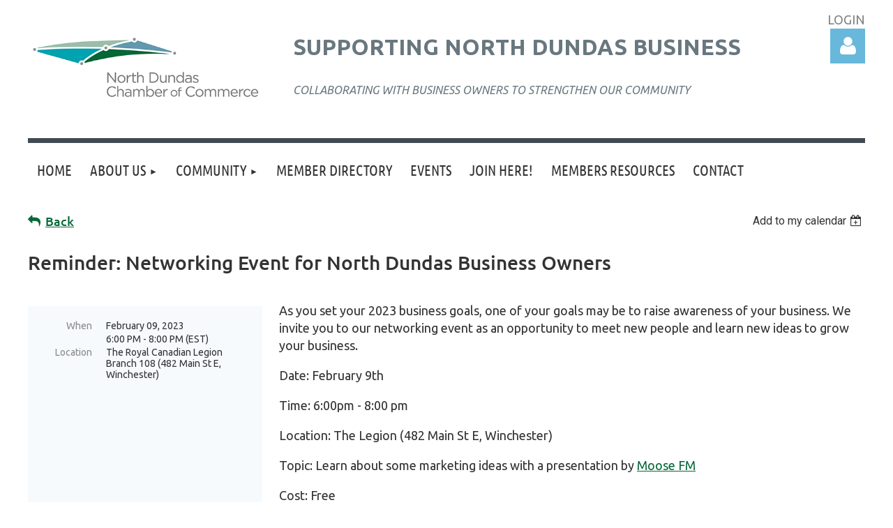

--- FILE ---
content_type: text/html; charset=utf-8
request_url: https://northdundaschamber.com/event-5134820
body_size: 15569
content:
<!DOCTYPE html>
<html lang="en" class="no-js ">
	<head id="Head1">
		<link rel="stylesheet" type="text/css" href="https://kit-pro.fontawesome.com/releases/latest/css/pro.min.css" />
<meta name="viewport" content="width=device-width, initial-scale=1.0">
<link href="https://sf.wildapricot.org/BuiltTheme/kaleidoscope_cornucopia.v3.0/current/a6f1d33f/Styles/combined.css" rel="stylesheet" type="text/css" /><link href="https://northdundaschamber.com/resources/theme/customStyles.css?t=638671261014270000" rel="stylesheet" type="text/css" /><link href="https://northdundaschamber.com/resources/theme/user.css?t=638671267880000000" rel="stylesheet" type="text/css" /><link href="https://live-sf.wildapricot.org/WebUI/built9.12.1-8e232c8/scripts/public/react/index-84b33b4.css" rel="stylesheet" type="text/css" /><link href="https://live-sf.wildapricot.org/WebUI/built9.12.1-8e232c8/css/shared/ui/shared-ui-compiled.css" rel="stylesheet" type="text/css" /><script type="text/javascript" language="javascript" id="idJavaScriptEnvironment">var bonaPage_BuildVer='9.12.1-8e232c8';
var bonaPage_AdminBackendUrl = '/admin/';
var bonaPage_StatRes='https://live-sf.wildapricot.org/WebUI/';
var bonaPage_InternalPageType = { isUndefinedPage : false,isWebPage : false,isAdminPage : false,isDialogPage : false,isSystemPage : true,isErrorPage : false,isError404Page : false };
var bonaPage_PageView = { isAnonymousView : true,isMemberView : false,isAdminView : false };
var WidgetMode = 0;
var bonaPage_IsUserAnonymous = true;
var bonaPage_ThemeVer='a6f1d33f638671267880000000638671261014270000'; var bonaPage_ThemeId = 'kaleidoscope_cornucopia.v3.0'; var bonaPage_ThemeVersion = '3.0';
var bonaPage_id='18008'; version_id='';
if (bonaPage_InternalPageType && (bonaPage_InternalPageType.isSystemPage || bonaPage_InternalPageType.isWebPage) && window.self !== window.top) { var success = true; try { var tmp = top.location.href; if (!tmp) { top.location = self.location; } } catch (err) { try { if (self != top) { top.location = self.location; } } catch (err) { try { if (self != top) { top = self; } success = false; } catch (err) { success = false; } } success = false; } if (!success) { window.onload = function() { document.open('text/html', 'replace'); document.write('<ht'+'ml><he'+'ad></he'+'ad><bo'+'dy><h1>Wrong document context!</h1></bo'+'dy></ht'+'ml>'); document.close(); } } }
try { function waMetricsGlobalHandler(args) { if (WA.topWindow.waMetricsOuterGlobalHandler && typeof(WA.topWindow.waMetricsOuterGlobalHandler) === 'function') { WA.topWindow.waMetricsOuterGlobalHandler(args); }}} catch(err) {}
 try { if (parent && parent.BonaPage) parent.BonaPage.implementBonaPage(window); } catch (err) { }
try { document.write('<style type="text/css"> .WaHideIfJSEnabled, .HideIfJSEnabled { display: none; } </style>'); } catch(err) {}
var bonaPage_WebPackRootPath = 'https://live-sf.wildapricot.org/WebUI/built9.12.1-8e232c8/scripts/public/react/';</script><script type="text/javascript" language="javascript" src="https://live-sf.wildapricot.org/WebUI/built9.12.1-8e232c8/scripts/shared/bonapagetop/bonapagetop-compiled.js" id="idBonaPageTop"></script><script type="text/javascript" language="javascript" src="https://live-sf.wildapricot.org/WebUI/built9.12.1-8e232c8/scripts/public/react/index-84b33b4.js" id="ReactPublicJs"></script><script type="text/javascript" language="javascript" src="https://live-sf.wildapricot.org/WebUI/built9.12.1-8e232c8/scripts/shared/ui/shared-ui-compiled.js" id="idSharedJs"></script><script type="text/javascript" language="javascript" src="https://live-sf.wildapricot.org/WebUI/built9.12.1-8e232c8/General.js" id=""></script><script type="text/javascript" language="javascript" src="https://sf.wildapricot.org/BuiltTheme/kaleidoscope_cornucopia.v3.0/current/a6f1d33f/Scripts/combined.js" id=""></script><title>North Dundas Chamber of Commerce - Reminder: Networking Event for North Dundas Business Owners</title>
<meta name="apple-itunes-app" content="app-id=1220348450, app-argument="><link rel="search" type="application/opensearchdescription+xml" title="northdundaschamber.com" href="/opensearch.ashx" /></head>
	<body id="PAGEID_18008" class="publicContentView LayoutMain">
<div class="mLayout layoutMain" id="mLayout">

<div class="mobilePanelContainer">
<div id="id_MobilePanel" data-componentId="MobilePanel" class="WaPlaceHolder WaPlaceHolderMobilePanel" style=""><div style=""><div id="id_QFpB82d" class="WaGadgetOnly WaGadgetMobilePanel  gadgetStyleNone" style="" data-componentId="QFpB82d" ><div class="mobilePanel">
	
	<div class="mobilePanelButton buttonMenu" title="Menu">Menu</div>
<div class="mobilePanelButton buttonLogin" title="Log in">Log in</div>
<div class="menuInner">
		<ul class="firstLevel">
<li class=" ">
	<div class="item">
		<a href="https://northdundaschamber.com/" title="Home"><span>Home</span></a>
</div>
</li>
	
<li class=" dir">
	<div class="item">
		<a href="https://northdundaschamber.com/About-us" title="About us"><span>About us</span></a>
<ul class="secondLevel">
<li class=" ">
	<div class="item">
		<a href="https://northdundaschamber.com/mission" title="Mission &amp; Objectives"><span>Mission &amp; Objectives</span></a>
</div>
</li>
	
<li class=" ">
	<div class="item">
		<a href="https://northdundaschamber.com/Board-directors" title="Board of Directors"><span>Board of Directors</span></a>
</div>
</li>
	
<li class=" ">
	<div class="item">
		<a href="https://northdundaschamber.com/Accomplishments" title="Accomplishments"><span>Accomplishments</span></a>
</div>
</li>
	
<li class=" ">
	<div class="item">
		<a href="https://northdundaschamber.com/member-discounts" title="Chamber Member Discounts"><span>Chamber Member Discounts</span></a>
</div>
</li>
	
</ul>
</div>
</li>
	
<li class=" dir">
	<div class="item">
		<a href="https://northdundaschamber.com/Community" title="Community"><span>Community</span></a>
<ul class="secondLevel">
<li class=" ">
	<div class="item">
		<a href="https://northdundaschamber.com/commercial-properties" title="Commercial Properties"><span>Commercial Properties</span></a>
</div>
</li>
	
<li class=" ">
	<div class="item">
		<a href="https://northdundaschamber.com/Job-Board" title="Job Board"><span>Job Board</span></a>
</div>
</li>
	
<li class=" ">
	<div class="item">
		<a href="https://northdundaschamber.com/Sponsorship" title="Donations"><span>Donations</span></a>
</div>
</li>
	
<li class=" ">
	<div class="item">
		<a href="https://northdundaschamber.com/tourism-grant" title="Apply For Tourism Grant"><span>Apply For Tourism Grant</span></a>
</div>
</li>
	
<li class=" ">
	<div class="item">
		<a href="https://northdundaschamber.com/Accessibility" title="Accessibility"><span>Accessibility</span></a>
</div>
</li>
	
<li class=" ">
	<div class="item">
		<a href="https://northdundaschamber.com/Import/Export-Services" title="Import/Export Services"><span>Import/Export Services</span></a>
</div>
</li>
	
<li class=" ">
	<div class="item">
		<a href="https://northdundaschamber.com/advertise" title="Advertise"><span>Advertise</span></a>
</div>
</li>
	
</ul>
</div>
</li>
	
<li class=" ">
	<div class="item">
		<a href="https://northdundaschamber.com/directory" title="Member Directory"><span>Member Directory</span></a>
</div>
</li>
	
<li class=" ">
	<div class="item">
		<a href="https://northdundaschamber.com/events" title="Events"><span>Events</span></a>
</div>
</li>
	
<li class=" ">
	<div class="item">
		<a href="https://northdundaschamber.com/join-us" title="Join Here!"><span>Join Here!</span></a>
</div>
</li>
	
<li class=" ">
	<div class="item">
		<a href="https://northdundaschamber.com/Member-Resources" title="Members Resources"><span>Members Resources</span></a>
</div>
</li>
	
<li class=" ">
	<div class="item">
		<a href="https://northdundaschamber.com/Contact" title="Contact"><span>Contact</span></a>
</div>
</li>
	
</ul>
	</div>

	<div class="loginInner">
<div class="loginContainerForm oAuthIsfalse">
<form method="post" action="https://northdundaschamber.com/Sys/Login" id="id_QFpB82d_form" class="generalLoginBox"  data-disableInAdminMode="true">
<input type="hidden" name="ReturnUrl" id="id_QFpB82d_returnUrl" value="">
				<input type="hidden" name="browserData" id="id_QFpB82d_browserField">
<div class="loginUserName">
<div class="loginUserNameTextBox">
		<input name="email" type="text" maxlength="100" placeholder="Email"  id="id_QFpB82d_userName" tabindex="1" class="emailTextBoxControl"/>
	</div>
</div><div class="loginPassword">
<div class="loginPasswordTextBox">
		<input name="password" type="password" placeholder="Password" maxlength="50" id="id_QFpB82d_password" tabindex="2" class="passwordTextBoxControl" autocomplete="off"/>
	</div>
</div> 
    <input id="g-recaptcha-invisible_QFpB82d" name="g-recaptcha-invisible" value="recaptcha" type="hidden"/> 
    <div id="recapcha_placeholder_QFpB82d" style="display:none"></div>
    <span id="idReCaptchaValidator_QFpB82d" errorMessage="Please verify that you are not a robot" style="display:none" validatorType="method" ></span>
    <script>
        $("#idReCaptchaValidator_QFpB82d").on( "wavalidate", function(event, validationResult) {
            if (grecaptcha.getResponse(widgetId_QFpB82d).length == 0){
                grecaptcha.execute(widgetId_QFpB82d);	
                validationResult.shouldStopValidation = true;
                return;
            }

            validationResult.result = true;
        });
  
            var widgetId_QFpB82d;

            var onloadCallback_QFpB82d = function() {
                // Renders the HTML element with id 'recapcha_placeholder_QFpB82d' as a reCAPTCHA widget.
                // The id of the reCAPTCHA widget is assigned to 'widgetId_QFpB82d'.
                widgetId_QFpB82d = grecaptcha.render('recapcha_placeholder_QFpB82d', {
                'sitekey' : '6LfmM_UhAAAAAJSHT-BwkAlQgN0mMViOmaK7oEIV',
                'size': 'invisible',
                'callback': function(){
                    document.getElementById('g-recaptcha-invisible_QFpB82d').form.submit();
                },
                'theme' : 'light'
            });
        };
    </script>
	
    <script src="https://www.google.com/recaptcha/api.js?onload=onloadCallback_QFpB82d&render=explicit" async defer></script>

 <div class="loginActionRememberMe">
		<input id="id_QFpB82d_rememberMe" type="checkbox" name="rememberMe" tabindex="3" class="rememberMeCheckboxControl"/>
		<label for="id_QFpB82d_rememberMe">Remember me</label>
	</div>
<div class="loginPasswordForgot">
		<a href="https://northdundaschamber.com/Sys/ResetPasswordRequest">Forgot password</a>
	</div>
<div class="loginAction">
	<input type="submit" name="ctl03$ctl02$loginViewControl$loginControl$Login" value="Log in" id="id_QFpB82d_loginAction" onclick="if (!browserInfo.clientCookiesEnabled()) {alert('Warning: browser cookies disabled. Please enable them to use this website.'); return false;}" tabindex="4" class="loginButton loginButtonControl"/>
</div></form></div>
</div>

</div>

<script type="text/javascript">

jq$(function()
{
	var gadget = jq$('#id_QFpB82d'),
		menuContainer = gadget.find('.menuInner'),
		loginContainer = gadget.find('.loginInner');

	gadget.find('.buttonMenu').on("click",function()
	{
		menuContainer.toggle();
		loginContainer.hide();
		jq$(this).toggleClass('active');
        jq$('.buttonLogin').removeClass('active');
		return false;
	});

	gadget.find('.buttonLogin').on("click",function()
	{
		loginContainer.toggle();
		menuContainer.hide();
		jq$(this).toggleClass('active');
        jq$('.buttonMenu').removeClass('active');
		return false;
	});

	gadget.find('.mobilePanel').on("click",function(event)
	{
        if( !(jq$(event.target).parents('.loginInner').size() || event.target.className == 'loginInner') )
        {
            menuContainer.hide();
            loginContainer.hide();
            jq$('.buttonLogin').removeClass('active');
            jq$('.buttonMenu').removeClass('active');
        }

        event.stopPropagation();
	});

	jq$('body').on("click",function()
	{
		menuContainer.hide();
		loginContainer.hide();
		jq$('.buttonLogin').removeClass('active');
        jq$('.buttonMenu').removeClass('active');
	});


	// login
	var browserField = document.getElementById('id_QFpB82d' + '_browserField');

	if (browserField)
	{
		browserField.value = browserInfo.getBrowserCapabilitiesData();
	}

	jq$('#id_QFpB82d' + '_form').FormValidate();
	jq$('.WaGadgetMobilePanel form').attr('data-disableInAdminMode', 'false');

});

</script></div></div>
</div></div>

		<!-- header zone -->
		<div class="zonePlace zoneHeader1">
<div id="idHeaderContentHolder" data-componentId="Header" class="WaPlaceHolder WaPlaceHolderHeader" style="background-color:transparent;"><div style="padding-top:20px;"><div id="id_WFqawNp" data-componentId="WFqawNp" class="WaLayoutContainerOnly" style="margin-bottom:20px;"><table cellspacing="0" cellpadding="0" class="WaLayoutTable" style=""><tr data-componentId="WFqawNp_row" class="WaLayoutRow"><td id="id_KkBZpYF" data-componentId="KkBZpYF" class="WaLayoutItem" style="width:29%;"><div id="id_KpRyzsp" class="WaLayoutPlaceHolder placeHolderContainer" data-componentId="KpRyzsp" style=""><div style=""><div id="id_m7p14zH" class="WaGadgetOnly WaGadgetContent  gadgetStyleNone" style="" data-componentId="m7p14zH" ><div class="gadgetStyleBody gadgetContentEditableArea" style="" data-editableArea="0" data-areaHeight="auto">
<p><img src="/resources/Pictures/Kaliedoscope/ndchamber-logo-colour-02.png" alt="" border="0" title=""><br></p></div>
</div></div></div></td><td style="width:20px;" data-componentId="KkBZpYF_separator" class="WaLayoutSeparator"><div style="width: inherit;"></div></td><td id="id_oWdKg3J" data-componentId="oWdKg3J" class="WaLayoutItem" style="width:60%;"><div id="id_KuWKdAU" class="WaLayoutPlaceHolder placeHolderContainer" data-componentId="KuWKdAU" style=""><div style=""><div id="id_OPuzLMb" class="WaGadgetOnly WaGadgetContent  gadgetStyleNone" style="" data-componentId="OPuzLMb" ><div class="gadgetStyleBody gadgetContentEditableArea" style="padding-left:20px;" data-editableArea="0" data-areaHeight="auto">
<h1 class="promo"><font style="font-family: Ubuntu, Arial, sans-serif; font-size: 32px;"><strong>Supporting North Dundas Business<br></strong></font></h1>

<h4><em style="font-size: 16px; font-family: Ubuntu; background-color: rgb(255, 255, 255);"><font color="#69777F" style="font-weight: normal;">Collaborating with Business Owners to Strengthen Our Community</font></em></h4></div>
</div></div></div></td><td style="width:20px;" data-componentId="oWdKg3J_separator" class="WaLayoutSeparator"><div style="width: inherit;"></div></td><td id="id_KRzPiG9" data-componentId="KRzPiG9" class="WaLayoutItem" style="width:10%;"><div id="id_fuXoXDE" class="WaLayoutPlaceHolder placeHolderContainer" data-componentId="fuXoXDE" style=""><div style=""><div id="id_PZWadif" class="WaGadgetFirst WaGadgetContent  gadgetStyleNone" style="margin-bottom:5px;" data-componentId="PZWadif" ><div class="gadgetStyleBody gadgetContentEditableArea" style="" data-editableArea="0" data-areaHeight="auto">
<p align="right" style="line-height: 16px;"><font color="#808080">LOGIN</font></p></div>
</div><div id="id_MoBw3nY" class="WaGadgetLast WaGadgetLoginForm  gadgetStyleNone" style="margin-top:5px;" data-componentId="MoBw3nY" ><link rel="stylesheet" type="text/css" href="https://kit-pro.fontawesome.com/releases/latest/css/pro.min.css" />
<div class="loginContainer alignRight">
  <div class="loginContainerInner">
    <a id="id_MoBw3nY_loginLink" class="loginLink">Log in</a>
    <div id="id_MoBw3nY_loginContainer" class="loginPanel">
      <div class="loginContainerForm oAuthIsfalse">
        <div class="loginContainerFormInner">
          <form method="post" action="https://northdundaschamber.com/Sys/Login" id="id_MoBw3nY_form" class="generalLoginBox"  data-disableInAdminMode="true">
<input type="hidden" name="ReturnUrl" id="id_MoBw3nY_returnUrl" value="">
            <input type="hidden" name="CurrentUrl" id="id_MoBw3nY_currentUrl" value="/event-5134820">
            <input type="hidden" name="browserData" id="id_MoBw3nY_browserField">
            <div class="loginUserName">
<div class="loginUserNameTextBox">
		<input name="email" type="text" maxlength="100" placeholder="Email"  id="id_MoBw3nY_userName" tabindex="1" class="emailTextBoxControl"/>
	</div>
</div><div class="loginPassword">
    <div class="loginPasswordTextBox">
		<div class="password-wrapper">
			<input 
				name="password" 
				type="password" 
placeholder="Password" 
				maxlength="50" 
				id="id_MoBw3nY_password" 
				tabindex="2" 
				class="passwordTextBoxControl" 
				autocomplete="off"
			/>
			<i class="fa fa-eye-slash toggle-password" toggle="#id_MoBw3nY_password"></i>
		</div>
    </div>
</div>
<script>
  if (!window.__passwordToggleInitialized) {
    window.__passwordToggleInitialized = true;

    $(document).ready(function () {
      $('.toggle-password').each(function () {
        const $icon = $(this);
        const selector = $icon.attr('toggle');
        if (!selector) return;

        const $input = selector.startsWith('#') ? $(selector) : $('#' + selector);
        if (!$input.length) return;

        $icon.on('click', function () {
          try {
            const inputEl = $input[0];
            const currentType = inputEl.getAttribute('type');

            if (currentType === 'password') {
              inputEl.setAttribute('type', 'text');
              $icon.removeClass('fa-eye-slash').addClass('fa-eye');
            } else {
              inputEl.setAttribute('type', 'password');
              $icon.removeClass('fa-eye').addClass('fa-eye-slash');
            }
          } catch (err) {
            console.warn('Password toggle error:', err.message);
          }
        });
      });
    });
  }
</script>
	  
             
    <input id="g-recaptcha-invisible_MoBw3nY" name="g-recaptcha-invisible" value="recaptcha" type="hidden"/> 
    <div id="recapcha_placeholder_MoBw3nY" style="display:none"></div>
    <span id="idReCaptchaValidator_MoBw3nY" errorMessage="Please verify that you are not a robot" style="display:none" validatorType="method" ></span>
    <script>
        $("#idReCaptchaValidator_MoBw3nY").on( "wavalidate", function(event, validationResult) {
            if (grecaptcha.getResponse(widgetId_MoBw3nY).length == 0){
                grecaptcha.execute(widgetId_MoBw3nY);	
                validationResult.shouldStopValidation = true;
                return;
            }

            validationResult.result = true;
        });
  
            var widgetId_MoBw3nY;

            var onloadCallback_MoBw3nY = function() {
                // Renders the HTML element with id 'recapcha_placeholder_MoBw3nY' as a reCAPTCHA widget.
                // The id of the reCAPTCHA widget is assigned to 'widgetId_MoBw3nY'.
                widgetId_MoBw3nY = grecaptcha.render('recapcha_placeholder_MoBw3nY', {
                'sitekey' : '6LfmM_UhAAAAAJSHT-BwkAlQgN0mMViOmaK7oEIV',
                'size': 'invisible',
                'callback': function(){
                    document.getElementById('g-recaptcha-invisible_MoBw3nY').form.submit();
                },
                'theme' : 'light'
            });
        };
    </script>
	
    <script src="https://www.google.com/recaptcha/api.js?onload=onloadCallback_MoBw3nY&render=explicit" async defer></script>

  
      <div class="loginActionRememberMe">
		<input id="id_MoBw3nY_rememberMe" type="checkbox" name="rememberMe" tabindex="3" class="rememberMeCheckboxControl"/>
		<label for="id_MoBw3nY_rememberMe">Remember me</label>
	</div>
<div class="loginAction">
	<input type="submit" name="ctl03$ctl02$loginViewControl$loginControl$Login" value="Log in" id="id_MoBw3nY_loginAction" onclick="if (!WA.isWidgetMode && !browserInfo.clientCookiesEnabled()) {alert('Warning: browser cookies disabled. Please enable them to use this website.'); return false;}" tabindex="4" class="loginButton loginButtonControl"/>
</div><div class="loginPasswordForgot">
		<a rel="nofollow" href="https://northdundaschamber.com/Sys/ResetPasswordRequest">Forgot password</a>
	</div>
</form></div>
      </div>
    </div>
  </div>
</div>
<script>
  jq$(function() {
    var gadgetId = jq$('#id_MoBw3nY'),
        containerBox = gadgetId.find('.loginPanel'),
        loginLink = gadgetId.find('.loginLink'),
        transitionTime = 300;

    containerBox.isOpening = false;

    loginLink.on('click', function(e) {
      if (containerBox.css("visibility") == 'visible') {
        loginLink.removeClass('hover');
        containerBox.animate({ 'opacity': '0' }, transitionTime, function() {
          containerBox.css('visibility','hidden');
          containerBox.css('display','none');
        });
      } else {
        loginLink.addClass('hover');
        containerBox.isOpening = true;
        containerBox.css('display','block');
        containerBox.css('visibility','visible');
        containerBox.animate({ 'opacity': '1' }, transitionTime, function() {
          containerBox.isOpening = false;
        });
      }
    });

    containerBox.on('click', function(e) { e.stopPropagation(); });

    jq$('body').on('click', function() {
      if (containerBox.css("visibility") == 'visible' && !containerBox.isOpening) {
        loginLink.removeClass('hover');
        containerBox.animate({ 'opacity': '0' }, transitionTime, function() {
          containerBox.css('visibility','hidden');
          containerBox.css('display','none');
        });
      }
    });

    var browserField = document.getElementById('id_MoBw3nY' + '_browserField');

    if (browserField) {
      browserField.value = browserInfo.getBrowserCapabilitiesData();
    }

    jq$('#id_MoBw3nY' + '_form').FormValidate();
    jq$('.WaGadgetLoginForm form').attr('data-disableInAdminMode', 'false');
  });
</script>
</div></div></div></td></tr></table> </div></div>
</div></div>
		<div class="zonePlace zoneHeader2">
<div id="id_Header1" data-componentId="Header1" class="WaPlaceHolder WaPlaceHolderHeader1" style="background-color:transparent;"><div style=""><div id="id_JpFJ3Gl" data-componentId="JpFJ3Gl" class="WaLayoutContainerOnly" style="background-color:#414A53;"><table cellspacing="0" cellpadding="0" class="WaLayoutTable" style=""><tr data-componentId="JpFJ3Gl_row" class="WaLayoutRow"><td id="id_bBoPpMR" data-componentId="bBoPpMR" class="WaLayoutItem" style="width:100%;"><div id="id_ClYQFGL" class="WaLayoutPlaceHolder placeHolderContainer" data-componentId="ClYQFGL" style=""><div style=""><div id="id_svVLY2a" class="WaGadgetOnly WaGadgetMenuHorizontal  gadgetStyleNone" style="margin-top:7px;" data-componentId="svVLY2a" ><div class="menuBackground"></div>
<div class="menuInner">
	<ul class="firstLevel">
<li class=" ">
	<div class="item">
		<a href="https://northdundaschamber.com/" title="Home"><span>Home</span></a>
</div>
</li>
	
<li class=" dir">
	<div class="item">
		<a href="https://northdundaschamber.com/About-us" title="About us"><span>About us</span></a>
<ul class="secondLevel">
<li class=" ">
	<div class="item">
		<a href="https://northdundaschamber.com/mission" title="Mission &amp; Objectives"><span>Mission &amp; Objectives</span></a>
</div>
</li>
	
<li class=" ">
	<div class="item">
		<a href="https://northdundaschamber.com/Board-directors" title="Board of Directors"><span>Board of Directors</span></a>
</div>
</li>
	
<li class=" ">
	<div class="item">
		<a href="https://northdundaschamber.com/Accomplishments" title="Accomplishments"><span>Accomplishments</span></a>
</div>
</li>
	
<li class=" ">
	<div class="item">
		<a href="https://northdundaschamber.com/member-discounts" title="Chamber Member Discounts"><span>Chamber Member Discounts</span></a>
</div>
</li>
	
</ul>
</div>
</li>
	
<li class=" dir">
	<div class="item">
		<a href="https://northdundaschamber.com/Community" title="Community"><span>Community</span></a>
<ul class="secondLevel">
<li class=" ">
	<div class="item">
		<a href="https://northdundaschamber.com/commercial-properties" title="Commercial Properties"><span>Commercial Properties</span></a>
</div>
</li>
	
<li class=" ">
	<div class="item">
		<a href="https://northdundaschamber.com/Job-Board" title="Job Board"><span>Job Board</span></a>
</div>
</li>
	
<li class=" ">
	<div class="item">
		<a href="https://northdundaschamber.com/Sponsorship" title="Donations"><span>Donations</span></a>
</div>
</li>
	
<li class=" ">
	<div class="item">
		<a href="https://northdundaschamber.com/tourism-grant" title="Apply For Tourism Grant"><span>Apply For Tourism Grant</span></a>
</div>
</li>
	
<li class=" ">
	<div class="item">
		<a href="https://northdundaschamber.com/Accessibility" title="Accessibility"><span>Accessibility</span></a>
</div>
</li>
	
<li class=" ">
	<div class="item">
		<a href="https://northdundaschamber.com/Import/Export-Services" title="Import/Export Services"><span>Import/Export Services</span></a>
</div>
</li>
	
<li class=" ">
	<div class="item">
		<a href="https://northdundaschamber.com/advertise" title="Advertise"><span>Advertise</span></a>
</div>
</li>
	
</ul>
</div>
</li>
	
<li class=" ">
	<div class="item">
		<a href="https://northdundaschamber.com/directory" title="Member Directory"><span>Member Directory</span></a>
</div>
</li>
	
<li class=" ">
	<div class="item">
		<a href="https://northdundaschamber.com/events" title="Events"><span>Events</span></a>
</div>
</li>
	
<li class=" ">
	<div class="item">
		<a href="https://northdundaschamber.com/join-us" title="Join Here!"><span>Join Here!</span></a>
</div>
</li>
	
<li class=" ">
	<div class="item">
		<a href="https://northdundaschamber.com/Member-Resources" title="Members Resources"><span>Members Resources</span></a>
</div>
</li>
	
<li class=" ">
	<div class="item">
		<a href="https://northdundaschamber.com/Contact" title="Contact"><span>Contact</span></a>
</div>
</li>
	
</ul>
</div>


<script type="text/javascript">

	jq$(function()
	{

		WebFont.load({
			custom: {
				families: ['Ubuntu', 'Ubuntu condensed']
			},
			active: function()
			{
				resizeMenu();
			}
		});


		var gadgetHorMenu = jq$('#id_svVLY2a'),
			gadgetHorMenuContainer = gadgetHorMenu.find('.menuInner'),
			firstLevelMenu = gadgetHorMenu.find('ul.firstLevel'),
			holderInitialMenu = firstLevelMenu.children(),
			outsideItems = null,
			phantomElement = '<li class="phantom"><div class="item"><a href="#"><span>&#x2261;</span></a><ul class="secondLevel"></ul></div></li>',
			placeHolder = gadgetHorMenu.parents('.WaLayoutPlaceHolder'),
			placeHolderId = placeHolder && placeHolder.attr('data-componentId'),
			mobileState = false,
			isTouchSupported = !!(('ontouchstart' in window) || (window.DocumentTouch && document instanceof DocumentTouch) || (navigator.msPointerEnabled && navigator.msMaxTouchPoints));


		function resizeMenu()
		{
			var i,
				len,
				fitMenuWidth = 0,
				menuItemPhantomWidth = 80;

			firstLevelMenu.html( holderInitialMenu).removeClass('adapted').css({ width: 'auto' }); // restore initial menu

			if( firstLevelMenu.width() > gadgetHorMenuContainer.width() ) // if menu oversize
			{
				menuItemPhantomWidth = firstLevelMenu.addClass('adapted').append( phantomElement).children('.phantom').width();

				for( i = 0, len = holderInitialMenu.size(); i <= len; i++ )
				{
					fitMenuWidth += jq$( holderInitialMenu.get(i) ).width();

					if( fitMenuWidth + menuItemPhantomWidth > gadgetHorMenuContainer.width() )
					{
						outsideItems = firstLevelMenu.children(':gt('+(i-1)+'):not(.phantom)').remove();
						firstLevelMenu.find('.phantom > .item > ul').append( outsideItems);
						gadgetHorMenuContainer.css('overflow','visible');
						break;
					}
				}
				gadgetHorMenu.find('.phantom > .item > a').click(function(){ return false; });
			}

			disableFirstTouch();

			firstLevelMenu.css( 'width', '' ); // restore initial menu width
			firstLevelMenu.children().removeClass('last-child').eq(-1).addClass('last-child'); // add last-child mark
		}

		jq$(window).resize(function()
		{
			resizeMenu();
		});

		function onLayoutColumnResized(sender, args)
		{
			args = args || {};

			if (placeHolderId && (placeHolderId == args.leftColPlaceHolderId || placeHolderId == args.rightColPlaceHolderId))
			{
				resizeMenu();
			}
		}

		BonaPage.addPageStateHandler(BonaPage.PAGE_PARSED, function() { WA.Gadgets.LayoutColumnResized.addHandler(onLayoutColumnResized); });
		BonaPage.addPageStateHandler(BonaPage.PAGE_UNLOADED, function() { WA.Gadgets.LayoutColumnResized.removeHandler(onLayoutColumnResized); });


        function disableFirstTouch()
        {
          if (!isTouchSupported) return;

          jq$('#id_svVLY2a').find('.menuInner li.dir > .item > a').on( 'click', function(event)
          {
            if( !this.touchCounter )
              this.touchCounter = 0;

            if( this.touchCounter >= 1 )
            {
              this.touchCounter = 0;
              return true;
            }
            this.touchCounter++;

            if (!mobileState)
            {
              WA.stopEventDefault(event);
            }
          });

          jq$('#id_svVLY2a').find('.menuInner li.dir > .item > a').on( 'mouseout', function(event)
          {
            if( !this.touchCounter )
              this.touchCounter = 0;
            this.touchCounter = 0;
          });
        }

        disableFirstTouch();

	});
</script></div></div></div></td></tr></table> </div></div>
</div></div>
		<!-- /header zone -->

<!-- content zone -->
	<div class="zonePlace zoneContent">
<div id="idPrimaryContentBlock1Content" data-componentId="Content" class="WaPlaceHolder WaPlaceHolderContent" style=""><div style="padding-top:0px;padding-bottom:20px;"><div id="id_ORhJZgc" class="WaGadgetOnly WaGadgetEvents  gadgetStyleNone WaGadgetEventsStateDetails" style="margin-bottom:0px;" data-componentId="ORhJZgc" >



<form method="post" action="" id="form">
<div class="aspNetHidden">
<input type="hidden" name="__VIEWSTATE" id="__VIEWSTATE" value="M4Cx6dCdop6TXWO3Kl/x/t/sJ8mPAKWb4+pyd1cs3ML1BgmpXuvgHS/[base64]/ouw3BGSJ" />
</div>

    
    <input type="hidden" name="FunctionalBlock1$contentModeHidden" id="FunctionalBlock1_contentModeHidden" value="1" />



       
  <div id="idEventsTitleMainContainer" class="pageTitleOuterContainer">
    <div id="idEventBackContainer" class="pageBackContainer">
      <a id="FunctionalBlock1_ctl00_eventPageViewBase_ctl00_ctl00_back" class="eventBackLink" href="javascript: history.back();">Back</a>
    </div>
      
    <div id="idEventViewSwitcher" class="pageViewSwitcherOuterContainer">
      
<div class="cornersContainer"><div class="topCorners"><div class="c1"></div><div class="c2"></div><div class="c3"></div><div class="c4"></div><div class="c5"></div></div></div>
  <div class="pageViewSwitcherContainer"><div class="d1"><div class="d2"><div class="d3"><div class="d4"><div class="d5"><div class="d6"><div class="d7"><div class="d8"><div class="d9"><div class="inner">
    <div id="init-add-event-to-calendar-dropdown-5134820" class="semantic-ui" style="color: inherit; background: transparent;"></div>
    <script>
      function initAddEventToCalendarDropDown5134820()
      {
        if (typeof window.initAddEventToCalendarDropDown !== 'function') { return; }
      
        const domNodeId = 'init-add-event-to-calendar-dropdown-5134820';
        const event = {
          id: '5134820',
          title: 'Reminder: Networking Event for North Dundas Business Owners',
          description: 'As you set your 2023 business goals, one of your goals may be to raise awareness of your business. We invite you to our networking event as an opportunity to meet new people and learn new ideas to grow your business.    Date: February 9th    Time: 6:00pm - 8:00 pm    Location: The Legion (482 Main St E, Winchester)    Topic: Learn about some marketing ideas with a presentation by Moose FM    Cost: Free    Savoury treats provided by Simply Baked Catering and cash bar (cash only) available.    This event is hosted by the North Dundas Chamber of Commerce but open to all businesses (you don&amp;#39;t need to be a member to attend).    Please RSVP by replying to this email or by Facebook    -------         What to expect:        * Upon arrival, there will be some mingling and chance to meet a few people            * At the start of the meeting - grab a drink, treat and chair to sit            * We will go around the circle to allow everyone a chance to introduce their business            * A speaker presentation on something that is relevant for business owners            * Group discussions about ideas for business growth            * Casually networking at the end of the meeting for a chance to connect with anyone who may be able to help you with something or you could help them      Hope to see you there!  '.replace(/\r+/g, ''),
          location: 'The Royal Canadian Legion Branch 108 (482 Main St E, Winchester)',
          url: window.location.href,
          allDay: 'True' === 'False',
          start: '2023-02-09T23:00:00Z', 
          end: '2023-02-10T01:00:00Z',
          sessions: [{"title":"Reminder: Networking Event for North Dundas Business Owners","start":"2023-02-09T23:00:00Z","end":"2023-02-10T01:00:00Z","allDay":false}]
        };
      
        window.initAddEventToCalendarDropDown(event, domNodeId);
      }    
    
      window.BonaPage.addPageStateHandler(window.BonaPage.PAGE_PARSED, initAddEventToCalendarDropDown5134820);

    </script>
  </div></div></div></div></div></div></div></div></div></div></div>
<div class="cornersContainer"><div class="bottomCorners"><div class="c5"></div><div class="c4"></div><div class="c3"></div><div class="c2"></div><div class="c1"></div></div></div>

    </div>
    <div class="pageTitleContainer eventsTitleContainer">
      <h1 class="pageTitle SystemPageTitle">
        Reminder: Networking Event for North Dundas Business Owners
      </h1>
    </div>
  </div>
      

      


<div class="boxOuterContainer boxBaseView"><div class="cornersContainer"><div class="topCorners"><div class="c1"></div><div class="c2"></div><div class="c3"></div><div class="c4"></div><div class="c5"></div><!--[if gt IE 6]><!--><div class="r1"><div class="r2"><div class="r3"><div class="r4"><div class="r5"></div></div></div></div></div><!--<![endif]--></div></div><div  class="boxContainer"><div class="d1"><div class="d2"><div class="d3"><div class="d4"><div class="d5"><div class="d6"><div class="d7"><div class="d8"><div class="d9"><div class="inner">
      
    <div class="boxBodyOuterContainer"><div class="cornersContainer"><div class="topCorners"><div class="c1"></div><div class="c2"></div><div class="c3"></div><div class="c4"></div><div class="c5"></div><!--[if gt IE 6]><!--><div class="r1"><div class="r2"><div class="r3"><div class="r4"><div class="r5"></div></div></div></div></div><!--<![endif]--></div></div><div  class="boxBodyContainer"><div class="d1"><div class="d2"><div class="d3"><div class="d4"><div class="d5"><div class="d6"><div class="d7"><div class="d8"><div class="d9"><div class="inner">
          
        <div class="boxBodyInfoOuterContainer boxBodyInfoViewFill"><div class="cornersContainer"><div class="topCorners"><div class="c1"></div><div class="c2"></div><div class="c3"></div><div class="c4"></div><div class="c5"></div><!--[if gt IE 6]><!--><div class="r1"><div class="r2"><div class="r3"><div class="r4"><div class="r5"></div></div></div></div></div><!--<![endif]--></div></div><div  class="boxBodyInfoContainer"><div class="d1"><div class="d2"><div class="d3"><div class="d4"><div class="d5"><div class="d6"><div class="d7"><div class="d8"><div class="d9"><div class="inner">
              
            

<div class="boxInfoContainer">
  <ul class="boxInfo">
    <li class="eventInfoStartDate">
      <label class="eventInfoBoxLabel">When</label>
      <div class="eventInfoBoxValue"><strong>February 09, 2023</strong></div>
    </li>
    <li id="FunctionalBlock1_ctl00_eventPageViewBase_ctl00_ctl00_eventInfoBox_startTimeLi" class="eventInfoStartTime">
      <label class="eventInfoBoxLabel">&nbsp;</label>
      <div class="eventInfoBoxValue"><span><div id="FunctionalBlock1_ctl00_eventPageViewBase_ctl00_ctl00_eventInfoBox_startTimeLocalizePanel" client-tz-item="America/New_York" client-tz-formatted=" (EST)">
	6:00 PM - 8:00 PM
</div></span></div>
    </li>
    
    
    
    
    <li id="FunctionalBlock1_ctl00_eventPageViewBase_ctl00_ctl00_eventInfoBox_locationLi" class="eventInfoLocation">
      <label class="eventInfoBoxLabel">Location</label>
      <div class="eventInfoBoxValue"><span>The Royal Canadian Legion Branch 108 (482 Main St E, Winchester)</span></div>
    </li>
    
    
  </ul>
</div>

            
<div class="registrationInfoContainer">
  
  
</div>

              
            
              
            

            
                
            
              
          <div class="clearEndContainer"></div></div></div></div></div></div></div></div></div></div></div></div><div class="cornersContainer"><div class="bottomCorners"><!--[if gt IE 6]><!--><div class="r1"><div class="r2"><div class="r3"><div class="r4"><div class="r5"></div></div></div></div></div><!--<![endif]--><div class="c5"></div><div class="c4"></div><div class="c3"></div><div class="c2"></div><div class="c1"></div></div></div></div>

          <div class="boxBodyContentOuterContainer"><div class="cornersContainer"><div class="topCorners"><div class="c1"></div><div class="c2"></div><div class="c3"></div><div class="c4"></div><div class="c5"></div><!--[if gt IE 6]><!--><div class="r1"><div class="r2"><div class="r3"><div class="r4"><div class="r5"></div></div></div></div></div><!--<![endif]--></div></div><div  class="boxBodyContentContainer fixedHeight"><div class="d1"><div class="d2"><div class="d3"><div class="d4"><div class="d5"><div class="d6"><div class="d7"><div class="d8"><div class="d9"><div class="inner gadgetEventEditableArea">
                  <p>As you set your 2023 business goals, one of your goals may be to raise awareness of your business. We invite you to our networking event as an opportunity to meet new people and learn new ideas to grow your business.</p>

<p>Date: February 9th</p>

<p>Time: 6:00pm - 8:00 pm</p>

<p>Location: The Legion (482 Main St E, Winchester)</p>

<p>Topic: Learn about some marketing ideas with a presentation by <a href="https://moosefm.ca/" target="_blank">Moose FM</a></p>

<p>Cost: Free</p>

<p>Savoury treats provided by Simply Baked Catering and cash bar (cash only) available.</p>

<p>This event is hosted by the North Dundas Chamber of Commerce but open to all businesses (you don't need to be a member to attend).</p>

<p>Please RSVP by replying to this email or by <a href="https://www.facebook.com/events/1325858424638463" target="_blank">Facebook</a></p>

<p style="line-height: 23px;">-------<br>
<br></p>

<p>What to expect:</p>

<ul>
  <li>Upon arrival, there will be some mingling and chance to meet a few people</li>

  <li>At the start of the meeting - grab a drink, treat and chair to sit</li>

  <li>We will go around the circle to allow everyone a chance to introduce their business</li>

  <li>A speaker presentation on something that is relevant for business owners</li>

  <li>Group discussions about ideas for business growth</li>

  <li>Casually networking at the end of the meeting for a chance to connect with anyone who may be able to help you with something or you could help them</li>
</ul>

<p>Hope to see you there!</p>
              <div class="clearEndContainer"></div></div></div></div></div></div></div></div></div></div></div></div><div class="cornersContainer"><div class="bottomCorners"><!--[if gt IE 6]><!--><div class="r1"><div class="r2"><div class="r3"><div class="r4"><div class="r5"></div></div></div></div></div><!--<![endif]--><div class="c5"></div><div class="c4"></div><div class="c3"></div><div class="c2"></div><div class="c1"></div></div></div></div>
        
      <div class="clearEndContainer"></div></div></div></div></div></div></div></div></div></div></div></div><div class="cornersContainer"><div class="bottomCorners"><!--[if gt IE 6]><!--><div class="r1"><div class="r2"><div class="r3"><div class="r4"><div class="r5"></div></div></div></div></div><!--<![endif]--><div class="c5"></div><div class="c4"></div><div class="c3"></div><div class="c2"></div><div class="c1"></div></div></div></div>
       
  <div class="clearEndContainer"></div></div></div></div></div></div></div></div></div></div></div></div><div class="cornersContainer"><div class="bottomCorners"><!--[if gt IE 6]><!--><div class="r1"><div class="r2"><div class="r3"><div class="r4"><div class="r5"></div></div></div></div></div><!--<![endif]--><div class="c5"></div><div class="c4"></div><div class="c3"></div><div class="c2"></div><div class="c1"></div></div></div></div>



<script>
    var isBatchWizardRegistration = false;
    if (isBatchWizardRegistration) 
    {
        var graphqlOuterEndpoint = '/sys/api/graphql';;
        var batchEventRegistrationWizard = window.createBatchEventRegistrationWizard(graphqlOuterEndpoint);
        
        batchEventRegistrationWizard.openWizard({
            eventId: 5134820
        });
    }
</script>

 

  
<div class="aspNetHidden">

	<input type="hidden" name="__VIEWSTATEGENERATOR" id="__VIEWSTATEGENERATOR" value="2AE9EEA8" />
</div></form></div></div>
</div></div>
	<!-- /content zone -->

<!-- footer zone -->
		<div class="zonePlace zoneFooter1">
</div>
		<div class="zonePlace zoneFooter2">
<div id="id_Footer1" data-componentId="Footer1" class="WaPlaceHolder WaPlaceHolderFooter1" style="background-color:#414A53;"><div style="padding-top:40px;padding-right:20px;padding-bottom:20px;padding-left:20px;"><div id="id_cREoUYu" data-componentId="cREoUYu" class="WaLayoutContainerFirst" style="background-color:transparent;"><table cellspacing="0" cellpadding="0" class="WaLayoutTable" style=""><tr data-componentId="cREoUYu_row" class="WaLayoutRow"><td id="id_cbIIjiF" data-componentId="cbIIjiF" class="WaLayoutItem" style="width:33%;"><div id="id_LNKGgBc" class="WaLayoutPlaceHolder placeHolderContainer" data-componentId="LNKGgBc" style=""><div style="padding-right:20px;padding-left:20px;"><div id="id_8QXGL5J" class="WaGadgetFirst WaGadgetHeadline  gadgetStyleNone" style="" data-componentId="8QXGL5J" ><div class="gadgetStyleBody gadgetContentEditableArea" style="" data-editableArea="0" data-areaHeight="auto">
<p align="center"><font color="#ffffff">ABOUT US</font></p></div>
</div><div id="id_ZNWFLuk" class="WaGadgetLast WaGadgetContent  gadgetStyleNone" style="" data-componentId="ZNWFLuk" ><div class="gadgetStyleBody gadgetContentEditableArea" style="" data-editableArea="0" data-areaHeight="auto">
<p style="line-height: 18px;"><font style="font-size: 16px;" color="#e6e6e6">Today, our Chamber represents the diverse interests of member businesses - from farming to fashion - across a broad spectrum of pursuits operating out of charming villages, busy and burgeoning subdivisions, and a sprawling rural countryside mosaic that quietly bustles with activity just beyond the southern boundary of the Nation's Capital.&nbsp;</font></p><p style="line-height: 18px;" align="center"><font color="#ffffff" style="font-size: 14px;"><strong style="">MEMBER OF</strong></font></p><a href="https://occ.ca/programs/" target="_blank"><img src="/resources/Pictures/OCC-Logo_web_white.png" alt="" title="" border="0" width="144" height="59" style="font-size: 14px;"></a><a href="https://chamber.ca/programs-services/" target="_blank"><img src="/resources/Canadian-Chamber-of-Commerce-1-Recovered.png" alt="" title="" border="0" width="181" height="66" style=""></a>&nbsp;<div><br></div></div>
</div></div></div></td><td style="" data-componentId="cbIIjiF_separator" class="WaLayoutSeparator"><div style="width: inherit;"></div></td><td id="id_dWZfovD" data-componentId="dWZfovD" class="WaLayoutItem" style="width:34%;"><div id="id_EVclxth" class="WaLayoutPlaceHolder placeHolderContainer" data-componentId="EVclxth" style=""><div style="padding-right:20px;padding-left:20px;"><div id="id_FYRbbQg" class="WaGadgetFirst WaGadgetCustomHTML  gadgetStyleNone" style="" data-componentId="FYRbbQg" ><div class="gadgetStyleBody " style=""  data-areaHeight="auto">
<a id="newsletter"></a></div>
</div><div id="id_ouaAl6k" class="WaGadgetLast WaGadgetCustomHTML newsletter gadgetStyleNone" style="" data-componentId="ouaAl6k" ><div class="gadgetStyleBody " style=""  data-areaHeight="auto">
<style type="text/css">
  @import url(https://static.mailerlite.com/assets/plugins/groot/modules/includes/groot_fonts/import.css?version=1628758);
</style>
<style type="text/css">
  .ml-form-embedSubmitLoad{display:inline-block;width:20px;height:20px}.sr-only{position:absolute;width:1px;height:1px;padding:0;margin:-1px;overflow:hidden;clip:rect(0,0,0,0);border:0}.ml-form-embedSubmitLoad:after{content:" ";display:block;width:11px;height:11px;margin:1px;border-radius:50%;border:4px solid #fff;border-color:#fff #fff #fff transparent;animation:ml-form-embedSubmitLoad 1.2s linear infinite}@keyframes ml-form-embedSubmitLoad{0%{transform:rotate(0)}100%{transform:rotate(360deg)}}#mlb2-4546804.ml-form-embedContainer{box-sizing:border-box;display:table;margin:0 auto;position:static;width:100%!important}#mlb2-4546804.ml-form-embedContainer button,#mlb2-4546804.ml-form-embedContainer h4,#mlb2-4546804.ml-form-embedContainer p,#mlb2-4546804.ml-form-embedContainer span{text-transform:none!important;letter-spacing:normal!important}#mlb2-4546804.ml-form-embedContainer .ml-form-embedWrapper{background-color:#056839;border-width:0;border-color:transparent;border-radius:4px;border-style:solid;box-sizing:border-box;display:inline-block!important;margin:0;padding:0;position:relative}#mlb2-4546804.ml-form-embedContainer .ml-form-embedWrapper.embedDefault,#mlb2-4546804.ml-form-embedContainer .ml-form-embedWrapper.embedPopup{width:400px}#mlb2-4546804.ml-form-embedContainer .ml-form-embedWrapper.embedForm{max-width:400px;width:100%}#mlb2-4546804.ml-form-embedContainer .ml-form-align-left{text-align:left}#mlb2-4546804.ml-form-embedContainer .ml-form-align-center{text-align:center}#mlb2-4546804.ml-form-embedContainer .ml-form-align-default{display:table-cell!important;vertical-align:middle!important;text-align:center!important}#mlb2-4546804.ml-form-embedContainer .ml-form-align-right{text-align:right}#mlb2-4546804.ml-form-embedContainer .ml-form-embedWrapper .ml-form-embedHeader img{border-top-left-radius:4px;border-top-right-radius:4px;height:auto;margin:0 auto!important;max-width:100%;width:undefinedpx}#mlb2-4546804.ml-form-embedContainer .ml-form-embedWrapper .ml-form-embedBody,#mlb2-4546804.ml-form-embedContainer .ml-form-embedWrapper .ml-form-successBody{padding:20px 20px 0 20px}#mlb2-4546804.ml-form-embedContainer .ml-form-embedWrapper .ml-form-embedBody.ml-form-embedBodyHorizontal{padding-bottom:0}#mlb2-4546804.ml-form-embedContainer .ml-form-embedWrapper .ml-form-embedBody .ml-form-embedContent,#mlb2-4546804.ml-form-embedContainer .ml-form-embedWrapper .ml-form-successBody .ml-form-successContent{text-align:left;margin:0 0 20px 0}#mlb2-4546804.ml-form-embedContainer .ml-form-embedWrapper .ml-form-embedBody .ml-form-embedContent h4,#mlb2-4546804.ml-form-embedContainer .ml-form-embedWrapper .ml-form-successBody .ml-form-successContent h4{color:#f6f6f6;font-family:'Open Sans',Arial,Helvetica,sans-serif;font-size:30px;font-weight:400;margin:0 0 10px 0;text-align:left;word-break:break-word}#mlb2-4546804.ml-form-embedContainer .ml-form-embedWrapper .ml-form-embedBody .ml-form-embedContent p,#mlb2-4546804.ml-form-embedContainer .ml-form-embedWrapper .ml-form-successBody .ml-form-successContent p{color:#f6f6f6;font-family:'Open Sans',Arial,Helvetica,sans-serif;font-size:14px;font-weight:400;line-height:20px;margin:0 0 10px 0;text-align:left}#mlb2-4546804.ml-form-embedContainer .ml-form-embedWrapper .ml-form-embedBody .ml-form-embedContent ol,#mlb2-4546804.ml-form-embedContainer .ml-form-embedWrapper .ml-form-embedBody .ml-form-embedContent ul,#mlb2-4546804.ml-form-embedContainer .ml-form-embedWrapper .ml-form-successBody .ml-form-successContent ol,#mlb2-4546804.ml-form-embedContainer .ml-form-embedWrapper .ml-form-successBody .ml-form-successContent ul{color:#f6f6f6;font-family:'Open Sans',Arial,Helvetica,sans-serif;font-size:14px}#mlb2-4546804.ml-form-embedContainer .ml-form-embedWrapper .ml-form-embedBody .ml-form-embedContent ol ol,#mlb2-4546804.ml-form-embedContainer .ml-form-embedWrapper .ml-form-successBody .ml-form-successContent ol ol{list-style-type:lower-alpha}#mlb2-4546804.ml-form-embedContainer .ml-form-embedWrapper .ml-form-embedBody .ml-form-embedContent ol ol ol,#mlb2-4546804.ml-form-embedContainer .ml-form-embedWrapper .ml-form-successBody .ml-form-successContent ol ol ol{list-style-type:lower-roman}#mlb2-4546804.ml-form-embedContainer .ml-form-embedWrapper .ml-form-embedBody .ml-form-embedContent p a,#mlb2-4546804.ml-form-embedContainer .ml-form-embedWrapper .ml-form-successBody .ml-form-successContent p a{color:#000;text-decoration:underline}#mlb2-4546804.ml-form-embedContainer .ml-form-embedWrapper .ml-block-form .ml-field-group{text-align:left!important}#mlb2-4546804.ml-form-embedContainer .ml-form-embedWrapper .ml-block-form .ml-field-group label{margin-bottom:5px;color:#333;font-size:14px;font-family:'Open Sans',Arial,Helvetica,sans-serif;font-weight:700;font-style:normal;text-decoration:none;display:inline-block;line-height:20px}#mlb2-4546804.ml-form-embedContainer .ml-form-embedWrapper .ml-form-embedBody .ml-form-embedContent p:last-child,#mlb2-4546804.ml-form-embedContainer .ml-form-embedWrapper .ml-form-successBody .ml-form-successContent p:last-child{margin:0}#mlb2-4546804.ml-form-embedContainer .ml-form-embedWrapper .ml-form-embedBody form{margin:0;width:100%}#mlb2-4546804.ml-form-embedContainer .ml-form-embedWrapper .ml-form-embedBody .ml-form-checkboxRow,#mlb2-4546804.ml-form-embedContainer .ml-form-embedWrapper .ml-form-embedBody .ml-form-formContent{margin:0 0 20px 0;width:100%}#mlb2-4546804.ml-form-embedContainer .ml-form-embedWrapper .ml-form-embedBody .ml-form-checkboxRow{float:left}#mlb2-4546804.ml-form-embedContainer .ml-form-embedWrapper .ml-form-embedBody .ml-form-formContent.horozintalForm{margin:0;padding:0 0 20px 0;width:100%;height:auto;float:left}#mlb2-4546804.ml-form-embedContainer .ml-form-embedWrapper .ml-form-embedBody .ml-form-fieldRow{margin:0 0 10px 0;width:100%}#mlb2-4546804.ml-form-embedContainer .ml-form-embedWrapper .ml-form-embedBody .ml-form-fieldRow.ml-last-item{margin:0}#mlb2-4546804.ml-form-embedContainer .ml-form-embedWrapper .ml-form-embedBody .ml-form-fieldRow.ml-formfieldHorizintal{margin:0}#mlb2-4546804.ml-form-embedContainer .ml-form-embedWrapper .ml-form-embedBody .ml-form-fieldRow input{background-color:#fff!important;color:#333!important;border-color:#ccc;border-radius:4px!important;border-style:solid!important;border-width:1px!important;font-family:'Open Sans',Arial,Helvetica,sans-serif;font-size:14px!important;height:auto;line-height:21px!important;margin-bottom:0;margin-top:0;margin-left:0;margin-right:0;padding:10px 10px!important;width:100%!important;box-sizing:border-box!important;max-width:100%!important}#mlb2-4546804.ml-form-embedContainer .ml-form-embedWrapper .ml-form-embedBody .ml-form-fieldRow input::-webkit-input-placeholder,#mlb2-4546804.ml-form-embedContainer .ml-form-embedWrapper .ml-form-embedBody .ml-form-horizontalRow input::-webkit-input-placeholder{color:#333}#mlb2-4546804.ml-form-embedContainer .ml-form-embedWrapper .ml-form-embedBody .ml-form-fieldRow input::-moz-placeholder,#mlb2-4546804.ml-form-embedContainer .ml-form-embedWrapper .ml-form-embedBody .ml-form-horizontalRow input::-moz-placeholder{color:#333}#mlb2-4546804.ml-form-embedContainer .ml-form-embedWrapper .ml-form-embedBody .ml-form-fieldRow input:-ms-input-placeholder,#mlb2-4546804.ml-form-embedContainer .ml-form-embedWrapper .ml-form-embedBody .ml-form-horizontalRow input:-ms-input-placeholder{color:#333}#mlb2-4546804.ml-form-embedContainer .ml-form-embedWrapper .ml-form-embedBody .ml-form-fieldRow input:-moz-placeholder,#mlb2-4546804.ml-form-embedContainer .ml-form-embedWrapper .ml-form-embedBody .ml-form-horizontalRow input:-moz-placeholder{color:#333}#mlb2-4546804.ml-form-embedContainer .ml-form-embedWrapper .ml-form-embedBody .ml-form-fieldRow textarea,#mlb2-4546804.ml-form-embedContainer .ml-form-embedWrapper .ml-form-embedBody .ml-form-horizontalRow textarea{background-color:#fff!important;color:#333!important;border-color:#ccc!important;border-radius:4px!important;border-style:solid!important;border-width:1px!important;font-family:'Open Sans',Arial,Helvetica,sans-serif;font-size:14px!important;height:auto;line-height:21px!important;margin-bottom:0;margin-top:0;padding:10px 10px!important;width:100%!important;box-sizing:border-box!important;max-width:100%!important}#mlb2-4546804.ml-form-embedContainer .ml-form-embedWrapper .ml-form-embedBody .ml-form-checkboxRow .label-description::before,#mlb2-4546804.ml-form-embedContainer .ml-form-embedWrapper .ml-form-embedBody .ml-form-embedPermissions .ml-form-embedPermissionsOptionsCheckbox .label-description::before,#mlb2-4546804.ml-form-embedContainer .ml-form-embedWrapper .ml-form-embedBody .ml-form-fieldRow .custom-checkbox .custom-control-label::before,#mlb2-4546804.ml-form-embedContainer .ml-form-embedWrapper .ml-form-embedBody .ml-form-fieldRow .custom-radio .custom-control-label::before,#mlb2-4546804.ml-form-embedContainer .ml-form-embedWrapper .ml-form-embedBody .ml-form-horizontalRow .custom-checkbox .custom-control-label::before,#mlb2-4546804.ml-form-embedContainer .ml-form-embedWrapper .ml-form-embedBody .ml-form-horizontalRow .custom-radio .custom-control-label::before,#mlb2-4546804.ml-form-embedContainer .ml-form-embedWrapper .ml-form-embedBody .ml-form-interestGroupsRow .ml-form-interestGroupsRowCheckbox .label-description::before{border-color:#ccc!important;background-color:#fff!important}#mlb2-4546804.ml-form-embedContainer .ml-form-embedWrapper .ml-form-embedBody .ml-form-fieldRow input.custom-control-input[type=checkbox]{box-sizing:border-box;padding:0;position:absolute;z-index:-1;opacity:0;margin-top:5px;margin-left:-1.5rem;overflow:visible}#mlb2-4546804.ml-form-embedContainer .ml-form-embedWrapper .ml-form-embedBody .ml-form-checkboxRow .label-description::before,#mlb2-4546804.ml-form-embedContainer .ml-form-embedWrapper .ml-form-embedBody .ml-form-embedPermissions .ml-form-embedPermissionsOptionsCheckbox .label-description::before,#mlb2-4546804.ml-form-embedContainer .ml-form-embedWrapper .ml-form-embedBody .ml-form-fieldRow .custom-checkbox .custom-control-label::before,#mlb2-4546804.ml-form-embedContainer .ml-form-embedWrapper .ml-form-embedBody .ml-form-horizontalRow .custom-checkbox .custom-control-label::before,#mlb2-4546804.ml-form-embedContainer .ml-form-embedWrapper .ml-form-embedBody .ml-form-interestGroupsRow .ml-form-interestGroupsRowCheckbox .label-description::before{border-radius:4px!important}#mlb2-4546804.ml-form-embedContainer .ml-form-embedWrapper .ml-form-embedBody .ml-form-checkboxRow input[type=checkbox]:checked~.label-description::after,#mlb2-4546804.ml-form-embedContainer .ml-form-embedWrapper .ml-form-embedBody .ml-form-embedPermissions .ml-form-embedPermissionsOptionsCheckbox input[type=checkbox]:checked~.label-description::after,#mlb2-4546804.ml-form-embedContainer .ml-form-embedWrapper .ml-form-embedBody .ml-form-fieldRow .custom-checkbox .custom-control-input:checked~.custom-control-label::after,#mlb2-4546804.ml-form-embedContainer .ml-form-embedWrapper .ml-form-embedBody .ml-form-horizontalRow .custom-checkbox .custom-control-input:checked~.custom-control-label::after,#mlb2-4546804.ml-form-embedContainer .ml-form-embedWrapper .ml-form-embedBody .ml-form-interestGroupsRow .ml-form-interestGroupsRowCheckbox input[type=checkbox]:checked~.label-description::after{background-image:url("data:image/svg+xml,%3csvg xmlns='http://www.w3.org/2000/svg' viewBox='0 0 8 8'%3e%3cpath fill='%23fff' d='M6.564.75l-3.59 3.612-1.538-1.55L0 4.26 2.974 7.25 8 2.193z'/%3e%3c/svg%3e")}#mlb2-4546804.ml-form-embedContainer .ml-form-embedWrapper .ml-form-embedBody .ml-form-fieldRow .custom-radio .custom-control-input:checked~.custom-control-label::after{background-image:url("data:image/svg+xml,%3csvg xmlns='http://www.w3.org/2000/svg' viewBox='-4 -4 8 8'%3e%3ccircle r='3' fill='%23fff'/%3e%3c/svg%3e")}#mlb2-4546804.ml-form-embedContainer .ml-form-embedWrapper .ml-form-embedBody .ml-form-checkboxRow input[type=checkbox]:checked~.label-description::before,#mlb2-4546804.ml-form-embedContainer .ml-form-embedWrapper .ml-form-embedBody .ml-form-embedPermissions .ml-form-embedPermissionsOptionsCheckbox input[type=checkbox]:checked~.label-description::before,#mlb2-4546804.ml-form-embedContainer .ml-form-embedWrapper .ml-form-embedBody .ml-form-fieldRow .custom-checkbox .custom-control-input:checked~.custom-control-label::before,#mlb2-4546804.ml-form-embedContainer .ml-form-embedWrapper .ml-form-embedBody .ml-form-fieldRow .custom-radio .custom-control-input:checked~.custom-control-label::before,#mlb2-4546804.ml-form-embedContainer .ml-form-embedWrapper .ml-form-embedBody .ml-form-horizontalRow .custom-checkbox .custom-control-input:checked~.custom-control-label::before,#mlb2-4546804.ml-form-embedContainer .ml-form-embedWrapper .ml-form-embedBody .ml-form-horizontalRow .custom-radio .custom-control-input:checked~.custom-control-label::before,#mlb2-4546804.ml-form-embedContainer .ml-form-embedWrapper .ml-form-embedBody .ml-form-interestGroupsRow .ml-form-interestGroupsRowCheckbox input[type=checkbox]:checked~.label-description::before{border-color:#414a53!important;background-color:#414a53!important;color:#fff!important}#mlb2-4546804.ml-form-embedContainer .ml-form-embedWrapper .ml-form-embedBody .ml-form-fieldRow .custom-checkbox .custom-control-label::after,#mlb2-4546804.ml-form-embedContainer .ml-form-embedWrapper .ml-form-embedBody .ml-form-fieldRow .custom-checkbox .custom-control-label::before,#mlb2-4546804.ml-form-embedContainer .ml-form-embedWrapper .ml-form-embedBody .ml-form-fieldRow .custom-radio .custom-control-label::after,#mlb2-4546804.ml-form-embedContainer .ml-form-embedWrapper .ml-form-embedBody .ml-form-fieldRow .custom-radio .custom-control-label::before,#mlb2-4546804.ml-form-embedContainer .ml-form-embedWrapper .ml-form-embedBody .ml-form-horizontalRow .custom-checkbox .custom-control-label::after,#mlb2-4546804.ml-form-embedContainer .ml-form-embedWrapper .ml-form-embedBody .ml-form-horizontalRow .custom-checkbox .custom-control-label::before,#mlb2-4546804.ml-form-embedContainer .ml-form-embedWrapper .ml-form-embedBody .ml-form-horizontalRow .custom-radio .custom-control-label::after,#mlb2-4546804.ml-form-embedContainer .ml-form-embedWrapper .ml-form-embedBody .ml-form-horizontalRow .custom-radio .custom-control-label::before{top:2px;box-sizing:border-box}#mlb2-4546804.ml-form-embedContainer .ml-form-embedWrapper .ml-form-embedBody .ml-form-checkboxRow .label-description::after,#mlb2-4546804.ml-form-embedContainer .ml-form-embedWrapper .ml-form-embedBody .ml-form-checkboxRow .label-description::before,#mlb2-4546804.ml-form-embedContainer .ml-form-embedWrapper .ml-form-embedBody .ml-form-embedPermissions .ml-form-embedPermissionsOptionsCheckbox .label-description::after,#mlb2-4546804.ml-form-embedContainer .ml-form-embedWrapper .ml-form-embedBody .ml-form-embedPermissions .ml-form-embedPermissionsOptionsCheckbox .label-description::before{top:0!important;box-sizing:border-box!important}#mlb2-4546804.ml-form-embedContainer .ml-form-embedWrapper .ml-form-embedBody .ml-form-checkboxRow .label-description::after,#mlb2-4546804.ml-form-embedContainer .ml-form-embedWrapper .ml-form-embedBody .ml-form-checkboxRow .label-description::before{top:0!important;box-sizing:border-box!important}#mlb2-4546804.ml-form-embedContainer .ml-form-embedWrapper .ml-form-embedBody .ml-form-interestGroupsRow .ml-form-interestGroupsRowCheckbox .label-description::after{top:0!important;box-sizing:border-box!important;position:absolute;left:-1.5rem;display:block;width:1rem;height:1rem;content:""}#mlb2-4546804.ml-form-embedContainer .ml-form-embedWrapper .ml-form-embedBody .ml-form-interestGroupsRow .ml-form-interestGroupsRowCheckbox .label-description::before{top:0!important;box-sizing:border-box!important}#mlb2-4546804.ml-form-embedContainer .ml-form-embedWrapper .ml-form-embedBody .custom-control-label::before{position:absolute;top:4px;left:-1.5rem;display:block;width:16px;height:16px;pointer-events:none;content:"";background-color:#fff;border:#adb5bd solid 1px;border-radius:50%}#mlb2-4546804.ml-form-embedContainer .ml-form-embedWrapper .ml-form-embedBody .custom-control-label::after{position:absolute;top:2px!important;left:-1.5rem;display:block;width:1rem;height:1rem;content:""}#mlb2-4546804.ml-form-embedContainer .ml-form-embedWrapper .ml-form-embedBody .ml-form-checkboxRow .label-description::before,#mlb2-4546804.ml-form-embedContainer .ml-form-embedWrapper .ml-form-embedBody .ml-form-embedPermissions .ml-form-embedPermissionsOptionsCheckbox .label-description::before,#mlb2-4546804.ml-form-embedContainer .ml-form-embedWrapper .ml-form-embedBody .ml-form-interestGroupsRow .ml-form-interestGroupsRowCheckbox .label-description::before{position:absolute;top:4px;left:-1.5rem;display:block;width:16px;height:16px;pointer-events:none;content:"";background-color:#fff;border:#adb5bd solid 1px;border-radius:50%}#mlb2-4546804.ml-form-embedContainer .ml-form-embedWrapper .ml-form-embedBody .ml-form-embedPermissions .ml-form-embedPermissionsOptionsCheckbox .label-description::after{position:absolute;top:0!important;left:-1.5rem;display:block;width:1rem;height:1rem;content:""}#mlb2-4546804.ml-form-embedContainer .ml-form-embedWrapper .ml-form-embedBody .ml-form-checkboxRow .label-description::after{position:absolute;top:0!important;left:-1.5rem;display:block;width:1rem;height:1rem;content:""}#mlb2-4546804.ml-form-embedContainer .ml-form-embedWrapper .ml-form-embedBody .custom-radio .custom-control-label::after{background:no-repeat 50%/50% 50%}#mlb2-4546804.ml-form-embedContainer .ml-form-embedWrapper .ml-form-embedBody .custom-checkbox .custom-control-label::after,#mlb2-4546804.ml-form-embedContainer .ml-form-embedWrapper .ml-form-embedBody .ml-form-checkboxRow .label-description::after,#mlb2-4546804.ml-form-embedContainer .ml-form-embedWrapper .ml-form-embedBody .ml-form-embedPermissions .ml-form-embedPermissionsOptionsCheckbox .label-description::after,#mlb2-4546804.ml-form-embedContainer .ml-form-embedWrapper .ml-form-embedBody .ml-form-interestGroupsRow .ml-form-interestGroupsRowCheckbox .label-description::after{background:no-repeat 50%/50% 50%}#mlb2-4546804.ml-form-embedContainer .ml-form-embedWrapper .ml-form-embedBody .ml-form-fieldRow .custom-control,#mlb2-4546804.ml-form-embedContainer .ml-form-embedWrapper .ml-form-embedBody .ml-form-horizontalRow .custom-control{position:relative;display:block;min-height:1.5rem;padding-left:1.5rem}#mlb2-4546804.ml-form-embedContainer .ml-form-embedWrapper .ml-form-embedBody .ml-form-fieldRow .custom-checkbox .custom-control-input,#mlb2-4546804.ml-form-embedContainer .ml-form-embedWrapper .ml-form-embedBody .ml-form-fieldRow .custom-radio .custom-control-input,#mlb2-4546804.ml-form-embedContainer .ml-form-embedWrapper .ml-form-embedBody .ml-form-horizontalRow .custom-checkbox .custom-control-input,#mlb2-4546804.ml-form-embedContainer .ml-form-embedWrapper .ml-form-embedBody .ml-form-horizontalRow .custom-radio .custom-control-input{position:absolute;z-index:-1;opacity:0;box-sizing:border-box;padding:0}#mlb2-4546804.ml-form-embedContainer .ml-form-embedWrapper .ml-form-embedBody .ml-form-fieldRow .custom-checkbox .custom-control-label,#mlb2-4546804.ml-form-embedContainer .ml-form-embedWrapper .ml-form-embedBody .ml-form-fieldRow .custom-radio .custom-control-label,#mlb2-4546804.ml-form-embedContainer .ml-form-embedWrapper .ml-form-embedBody .ml-form-horizontalRow .custom-checkbox .custom-control-label,#mlb2-4546804.ml-form-embedContainer .ml-form-embedWrapper .ml-form-embedBody .ml-form-horizontalRow .custom-radio .custom-control-label{color:#000;font-size:12px!important;font-family:'Open Sans',Arial,Helvetica,sans-serif;line-height:22px;margin-bottom:0;position:relative;vertical-align:top;font-style:normal;font-weight:700}#mlb2-4546804.ml-form-embedContainer .ml-form-embedWrapper .ml-form-embedBody .ml-form-fieldRow .custom-select,#mlb2-4546804.ml-form-embedContainer .ml-form-embedWrapper .ml-form-embedBody .ml-form-horizontalRow .custom-select{background-color:#fff!important;color:#333!important;border-color:#ccc!important;border-radius:4px!important;border-style:solid!important;border-width:1px!important;font-family:'Open Sans',Arial,Helvetica,sans-serif;font-size:14px!important;line-height:20px!important;margin-bottom:0;margin-top:0;padding:10px 28px 10px 12px!important;width:100%!important;box-sizing:border-box!important;max-width:100%!important;height:auto;display:inline-block;vertical-align:middle;background:url(https://cdn.mailerlite.com/images/default/dropdown.svg) no-repeat right .75rem center/8px 10px;-webkit-appearance:none;-moz-appearance:none;appearance:none}#mlb2-4546804.ml-form-embedContainer .ml-form-embedWrapper .ml-form-embedBody .ml-form-horizontalRow{height:auto;width:100%;float:left}.ml-form-formContent.horozintalForm .ml-form-horizontalRow .ml-input-horizontal{width:70%;float:left}.ml-form-formContent.horozintalForm .ml-form-horizontalRow .ml-button-horizontal{width:30%;float:left}.ml-form-formContent.horozintalForm .ml-form-horizontalRow .ml-button-horizontal.labelsOn{padding-top:25px}.ml-form-formContent.horozintalForm .ml-form-horizontalRow .horizontal-fields{box-sizing:border-box;float:left;padding-right:10px}#mlb2-4546804.ml-form-embedContainer .ml-form-embedWrapper .ml-form-embedBody .ml-form-horizontalRow input{background-color:#fff;color:#333;border-color:#ccc;border-radius:4px;border-style:solid;border-width:1px;font-family:'Open Sans',Arial,Helvetica,sans-serif;font-size:14px;line-height:20px;margin-bottom:0;margin-top:0;padding:10px 10px;width:100%;box-sizing:border-box;overflow-y:initial}#mlb2-4546804.ml-form-embedContainer .ml-form-embedWrapper .ml-form-embedBody .ml-form-horizontalRow button{background-color:#414a53!important;border-color:#414a53;border-style:solid;border-width:1px;border-radius:4px;box-shadow:none;color:#fff!important;cursor:pointer;font-family:'Open Sans',Arial,Helvetica,sans-serif;font-size:14px!important;font-weight:700;line-height:20px;margin:0!important;padding:10px!important;width:100%;height:auto}#mlb2-4546804.ml-form-embedContainer .ml-form-embedWrapper .ml-form-embedBody .ml-form-horizontalRow button:hover{background-color:#333!important;border-color:#333!important}#mlb2-4546804.ml-form-embedContainer .ml-form-embedWrapper .ml-form-embedBody .ml-form-checkboxRow input[type=checkbox]{box-sizing:border-box;padding:0;position:absolute;z-index:-1;opacity:0;margin-top:5px;margin-left:-1.5rem;overflow:visible}#mlb2-4546804.ml-form-embedContainer .ml-form-embedWrapper .ml-form-embedBody .ml-form-checkboxRow .label-description{color:#000;display:block;font-family:'Open Sans',Arial,Helvetica,sans-serif;font-size:12px;text-align:left;margin-bottom:0;position:relative;vertical-align:top}#mlb2-4546804.ml-form-embedContainer .ml-form-embedWrapper .ml-form-embedBody .ml-form-checkboxRow label{font-weight:400;margin:0;padding:0;position:relative;display:block;min-height:24px;padding-left:24px}#mlb2-4546804.ml-form-embedContainer .ml-form-embedWrapper .ml-form-embedBody .ml-form-checkboxRow label a{color:#000;text-decoration:underline}#mlb2-4546804.ml-form-embedContainer .ml-form-embedWrapper .ml-form-embedBody .ml-form-checkboxRow label p{color:#000!important;font-family:'Open Sans',Arial,Helvetica,sans-serif!important;font-size:12px!important;font-weight:400!important;line-height:18px!important;padding:0!important;margin:0 5px 0 0!important}#mlb2-4546804.ml-form-embedContainer .ml-form-embedWrapper .ml-form-embedBody .ml-form-checkboxRow label p:last-child{margin:0}#mlb2-4546804.ml-form-embedContainer .ml-form-embedWrapper .ml-form-embedBody .ml-form-embedSubmit{margin:0 0 20px 0;float:left;width:100%}#mlb2-4546804.ml-form-embedContainer .ml-form-embedWrapper .ml-form-embedBody .ml-form-embedSubmit button{background-color:#414a53!important;border:none!important;border-radius:4px!important;box-shadow:none!important;color:#fff!important;cursor:pointer;font-family:'Open Sans',Arial,Helvetica,sans-serif!important;font-size:14px!important;font-weight:700!important;line-height:21px!important;height:auto;padding:10px!important;width:100%!important;box-sizing:border-box!important}#mlb2-4546804.ml-form-embedContainer .ml-form-embedWrapper .ml-form-embedBody .ml-form-embedSubmit button.loading{display:none}#mlb2-4546804.ml-form-embedContainer .ml-form-embedWrapper .ml-form-embedBody .ml-form-embedSubmit button:hover{background-color:#333!important}.ml-subscribe-close{width:30px;height:30px;background:url(https://cdn.mailerlite.com/images/default/modal_close.png) no-repeat;background-size:30px;cursor:pointer;margin-top:-10px;margin-right:-10px;position:absolute;top:0;right:0}.ml-error input{border-color:red!important}.ml-error .label-description,.ml-error .label-description p,.ml-error .label-description p a,.ml-error label:first-child{color:red!important}#mlb2-4546804.ml-form-embedContainer .ml-form-embedWrapper .ml-form-embedBody .ml-form-checkboxRow.ml-error .label-description p,#mlb2-4546804.ml-form-embedContainer .ml-form-embedWrapper .ml-form-embedBody .ml-form-checkboxRow.ml-error .label-description p:first-letter{color:red!important}@media only screen and (max-width:400px){.ml-form-embedWrapper.embedDefault,.ml-form-embedWrapper.embedPopup{width:100%!important}.ml-form-formContent.horozintalForm{float:left!important}.ml-form-formContent.horozintalForm .ml-form-horizontalRow{height:auto!important;width:100%!important;float:left!important}.ml-form-formContent.horozintalForm .ml-form-horizontalRow .ml-input-horizontal{width:100%!important}.ml-form-formContent.horozintalForm .ml-form-horizontalRow .ml-input-horizontal>div{padding-right:0!important;padding-bottom:10px}.ml-form-formContent.horozintalForm .ml-button-horizontal{width:100%!important}.ml-form-formContent.horozintalForm .ml-button-horizontal.labelsOn{padding-top:0!important}}
</style>
<style type="text/css">
  .ml-mobileButton-horizontal{display:none}#mlb2-4546804 .ml-mobileButton-horizontal button{background-color:#414a53!important;border-color:#414a53!important;border-style:solid!important;border-width:1px!important;border-radius:4px!important;box-shadow:none!important;color:#fff!important;cursor:pointer;font-family:'Open Sans',Arial,Helvetica,sans-serif!important;font-size:14px!important;font-weight:700!important;line-height:20px!important;padding:10px!important;width:100%!important}@media only screen and (max-width:400px){#mlb2-4546804.ml-form-embedContainer .ml-form-embedWrapper .ml-form-embedBody .ml-form-formContent.horozintalForm{padding:0 0 10px 0!important}.ml-hide-horizontal{display:none!important}.ml-form-formContent.horozintalForm .ml-button-horizontal{display:none!important}.ml-mobileButton-horizontal{display:inline-block!important;margin-bottom:20px;width:100%}.ml-form-formContent.horozintalForm .ml-form-horizontalRow .ml-input-horizontal>div{padding-bottom:0!important}}
</style>
<style type="text/css">
  @media only screen and (max-width:400px){.ml-form-formContent.horozintalForm .ml-form-horizontalRow .horizontal-fields{margin-bottom:10px!important;width:100%!important}}
</style>
<style type="text/css">
  #mlb2-4546804.ml-form-embedContainer .ml-form-embedWrapper .ml-form-embedBody .ml-form-embedPermissions{text-align:left;float:left;width:100%}#mlb2-4546804.ml-form-embedContainer .ml-form-embedWrapper .ml-form-embedBody .ml-form-embedPermissions .ml-form-embedPermissionsContent{margin:0 0 15px 0;text-align:left}#mlb2-4546804.ml-form-embedContainer .ml-form-embedWrapper .ml-form-embedBody .ml-form-embedPermissions .ml-form-embedPermissionsContent.horizontal{margin:0 0 15px 0}#mlb2-4546804.ml-form-embedContainer .ml-form-embedWrapper .ml-form-embedBody .ml-form-embedPermissions .ml-form-embedPermissionsContent h4{color:#000;font-family:'Open Sans',Arial,Helvetica,sans-serif;font-size:12px;font-weight:700;line-height:18px;margin:0 0 10px 0;word-break:break-word}#mlb2-4546804.ml-form-embedContainer .ml-form-embedWrapper .ml-form-embedBody .ml-form-embedPermissions .ml-form-embedPermissionsContent p{color:#000;font-family:'Open Sans',Arial,Helvetica,sans-serif;font-size:12px;line-height:18px;margin:0 0 10px 0}#mlb2-4546804.ml-form-embedContainer .ml-form-embedWrapper .ml-form-embedBody .ml-form-embedPermissions .ml-form-embedPermissionsContent.privacy-policy p{color:#000;font-family:'Open Sans',Arial,Helvetica,sans-serif;font-size:12px;line-height:22px;margin:0 0 10px 0}#mlb2-4546804.ml-form-embedContainer .ml-form-embedWrapper .ml-form-embedBody .ml-form-embedPermissions .ml-form-embedPermissionsContent.privacy-policy p a{color:#000}#mlb2-4546804.ml-form-embedContainer .ml-form-embedWrapper .ml-form-embedBody .ml-form-embedPermissions .ml-form-embedPermissionsContent.privacy-policy p:last-child{margin:0}#mlb2-4546804.ml-form-embedContainer .ml-form-embedWrapper .ml-form-embedBody .ml-form-embedPermissions .ml-form-embedPermissionsContent p a{color:#000;text-decoration:underline}#mlb2-4546804.ml-form-embedContainer .ml-form-embedWrapper .ml-form-embedBody .ml-form-embedPermissions .ml-form-embedPermissionsContent p:last-child{margin:0 0 15px 0}#mlb2-4546804.ml-form-embedContainer .ml-form-embedWrapper .ml-form-embedBody .ml-form-embedPermissions .ml-form-embedPermissionsOptions{margin:0;padding:0}#mlb2-4546804.ml-form-embedContainer .ml-form-embedWrapper .ml-form-embedBody .ml-form-embedPermissions .ml-form-embedPermissionsOptionsCheckbox{margin:0 0 10px 0}#mlb2-4546804.ml-form-embedContainer .ml-form-embedWrapper .ml-form-embedBody .ml-form-embedPermissions .ml-form-embedPermissionsOptionsCheckbox:last-child{margin:0}#mlb2-4546804.ml-form-embedContainer .ml-form-embedWrapper .ml-form-embedBody .ml-form-embedPermissions .ml-form-embedPermissionsOptionsCheckbox label{font-weight:400;margin:0;padding:0;position:relative;display:block;min-height:24px;padding-left:24px}#mlb2-4546804.ml-form-embedContainer .ml-form-embedWrapper .ml-form-embedBody .ml-form-embedPermissions .ml-form-embedPermissionsOptionsCheckbox .label-description{color:#000;font-family:'Open Sans',Arial,Helvetica,sans-serif;font-size:12px;line-height:18px;text-align:left;margin-bottom:0;position:relative;vertical-align:top;font-style:normal;font-weight:700}#mlb2-4546804.ml-form-embedContainer .ml-form-embedWrapper .ml-form-embedBody .ml-form-embedPermissions .ml-form-embedPermissionsOptionsCheckbox .description{color:#000;font-family:'Open Sans',Arial,Helvetica,sans-serif;font-size:12px;font-style:italic;font-weight:400;line-height:18px;margin:5px 0 0 0}#mlb2-4546804.ml-form-embedContainer .ml-form-embedWrapper .ml-form-embedBody .ml-form-embedPermissions .ml-form-embedPermissionsOptionsCheckbox input[type=checkbox]{box-sizing:border-box;padding:0;position:absolute;z-index:-1;opacity:0;margin-top:5px;margin-left:-1.5rem;overflow:visible}#mlb2-4546804.ml-form-embedContainer .ml-form-embedWrapper .ml-form-embedBody .ml-form-embedPermissions .ml-form-embedMailerLite-GDPR{padding-bottom:20px}#mlb2-4546804.ml-form-embedContainer .ml-form-embedWrapper .ml-form-embedBody .ml-form-embedPermissions .ml-form-embedMailerLite-GDPR p{color:#000;font-family:'Open Sans',Arial,Helvetica,sans-serif;font-size:10px;line-height:14px;margin:0;padding:0}#mlb2-4546804.ml-form-embedContainer .ml-form-embedWrapper .ml-form-embedBody .ml-form-embedPermissions .ml-form-embedMailerLite-GDPR p a{color:#000;text-decoration:underline}@media (max-width:768px){#mlb2-4546804.ml-form-embedContainer .ml-form-embedWrapper .ml-form-embedBody .ml-form-embedPermissions .ml-form-embedPermissionsContent p{font-size:12px!important;line-height:18px!important}#mlb2-4546804.ml-form-embedContainer .ml-form-embedWrapper .ml-form-embedBody .ml-form-embedPermissions .ml-form-embedMailerLite-GDPR p{font-size:10px!important;line-height:14px!important}}
</style>
<div id="mlb2-4546804" class="ml-form-embedContainer ml-subscribe-form ml-subscribe-form-4546804">
  <div class="ml-form-align-center">
    <div class="ml-form-embedWrapper embedForm">
      <div class="ml-form-embedBody ml-form-embedBodyHorizontal row-form">
        <div class="ml-form-embedContent" style="">
          <h4>Newsletter</h4>
          <p>Learn about community news, available&nbsp;grants, and upcoming events.</p>
        </div>
        <form class="ml-block-form" action="https://static.mailerlite.com/webforms/submit/z9u0p3" data-code="z9u0p3" method="post" target="_blank">
          <div class="ml-form-formContent horozintalForm">
            <div class="ml-form-horizontalRow">
              <div class="ml-input-horizontal">
                <div style="width:100%" class="horizontal-fields">
                  <div class="ml-field-group ml-field-email ml-validate-email ml-validate-required">
                    <input type="email" class="form-control" data-inputmask="" name="fields[email]" placeholder="Email" autocomplete="email">
                  </div>
                </div>
              </div>
              <div class="ml-button-horizontal primary">
                <button type="submit" class="primary">Subscribe</button>
                <button disabled="disabled" style="display:none" type="button" class="loading"> <div class="ml-form-embedSubmitLoad"></div> <span class="sr-only">Loading...</span> </button>
              </div>
            </div>
          </div>
          <div class="ml-form-embedPermissions" style="">
            <div class="ml-form-embedPermissionsContent horizontal privacy-policy">
              <p>You can unsubscribe anytime.&nbsp;</p>
            </div>
          </div>
          <input type="hidden" name="ml-submit" value="1">
          <div class="ml-mobileButton-horizontal">
            <button type="submit" class="primary">Subscribe</button>
            <button disabled="disabled" style="display:none" type="button" class="loading"> <div class="ml-form-embedSubmitLoad"></div> <span class="sr-only">Loading...</span> </button>
          </div>
          <input type="hidden" name="anticsrf" value="true">
        </form>
      </div>
      <div class="ml-form-successBody row-success" style="display:none">
        <div class="ml-form-successContent">
          <h4>Thank you!</h4>
          <p>You have successfully joined our subscriber list.</p>
        </div>
      </div>
    </div>
  </div>
</div>
<script>
  function ml_webform_success_4546804(){var r=ml_jQuery||jQuery;r(".ml-subscribe-form-4546804 .row-success").show(),r(".ml-subscribe-form-4546804 .row-form").hide()}
</script>
<img src="https://track.mailerlite.com/webforms/o/4546804/z9u0p3?v1628779087" width="1" height="1" style="max-width:1px;max-height:1px;visibility:hidden;padding:0;margin:0;display:block" alt="." border="0">
<script src="https://static.mailerlite.com/js/w/webforms.min.js?v0c75f831c56857441820dcec3163967c" type="text/javascript"></script></div>
</div></div></div></td><td style="" data-componentId="dWZfovD_separator" class="WaLayoutSeparator"><div style="width: inherit;"></div></td><td id="id_qx5KZZu" data-componentId="qx5KZZu" class="WaLayoutItem" style="width:32%;"><div id="id_JeejZIl" class="WaLayoutPlaceHolder placeHolderContainer" data-componentId="JeejZIl" style=""><div style="padding-right:20px;padding-left:20px;"><div id="id_ueju5yP" class="WaGadgetFirst WaGadgetHeadline  gadgetStyleNone" style="" data-componentId="ueju5yP" ><div class="gadgetStyleBody gadgetContentEditableArea" style="" data-editableArea="0" data-areaHeight="auto">
<p align="center"><font color="#ffffff">CONTACT US</font></p></div>
</div><div id="id_HO9CHBd" class="WaGadget WaGadgetContent  gadgetStyleNone" style="" data-componentId="HO9CHBd" ><div class="gadgetStyleBody gadgetContentEditableArea" style="" data-editableArea="0" data-areaHeight="auto">
<p><strong><font><font color="#67b8db">Call:&nbsp;</font><font color="#ffffff">613-795-2352</font></font></strong></p><p><strong><font><strong><font style="font-family: Ubuntu, Arial, sans-serif;"><font color="#67b8db">Email:&nbsp;</font><a href="#info%40northdundaschamber.com" style=""><font color="#ffffff">info@northdundaschamber.com</font></a></font></strong><font color="#ffffff"></font></font></strong><br></p></div>
</div><div id="id_zbS5lB5" class="WaGadget WaGadgetHeadline  gadgetStyleNone" style="" data-componentId="zbS5lB5" ><div class="gadgetStyleBody gadgetContentEditableArea" style="" data-editableArea="0" data-areaHeight="auto">
<p align="center"><font color="#ffffff">JOIN US</font></p></div>
</div><div id="id_P95cnJt" class="WaGadget WaGadgetSocialProfile  gadgetThemeStyle2" style="" data-componentId="P95cnJt" ><div class="gadgetStyleBody " style=""  data-areaHeight="auto">
<ul class="orientationHorizontal  alignCenter" >


<li>
				<a href="https://www.facebook.com/NorthDundasChamberofCommerce" title="Facebook" class="Facebook" target="_blank"></a>
			</li>
<li>
				<a href="https://x.com/wildapricot" title="X" class="X" target="_blank"></a>
			</li>
<li>
				<a href="https://www.instagram.com/northdundaschamber/" title="Instagram" class="Instagram" target="_blank"></a>
			</li>
		
</ul>

</div>
</div><div id="id_H7oOMuH" class="WaGadgetLast WaGadgetCustomHTML  gadgetStyleNone" style="" data-componentId="H7oOMuH" ><div class="gadgetStyleBody " style=""  data-areaHeight="auto">
<div id="google_element"></div>
  <script src="https://translate.google.com/translate_a/element.js?cb=loadGoogleTranslate"></script>
  <script>
    function loadGoogleTranslate() {
      new google.translate.TranslateElement(
        "google_element");
    }
  </script></div>
</div></div></div></td></tr></table> </div><div id="id_ppFvxKF" data-componentId="ppFvxKF" class="WaLayoutContainerLast" style="background-color:#FFFFFF;"><table cellspacing="0" cellpadding="0" class="WaLayoutTable" style=""><tr data-componentId="ppFvxKF_row" class="WaLayoutRow"><td id="id_sv36E8y" data-componentId="sv36E8y" class="WaLayoutItem" style="width:100%;"><div id="id_LVjwVVa" class="WaLayoutPlaceHolder placeHolderContainer" data-componentId="LVjwVVa" style=""><div style=""><div id="id_JPZx4yI" class="WaGadgetOnly WaGadgetContent  gadgetStyleNone" style="margin-top:10px;margin-bottom:10px;" data-componentId="JPZx4yI" ><div class="gadgetStyleBody gadgetContentEditableArea" style="" data-editableArea="0" data-areaHeight="auto">
<h5 align="center"><font><font color="#ffffff" face="Ubuntu" style="font-size: 14px;"><a href="https://jenfeeny.com/" target="_blank" style=""><span style="">Website Managed by Jen Feeny Marketing</span></a></font></font></h5></div>
</div></div></div></td></tr></table> </div></div>
</div></div>

<div class="zonePlace zoneWAbranding">
				<div class="WABranding">
<div id="idFooterPoweredByContainer">
	<span id="idFooterPoweredByWA">
Powered by <a href="http://www.wildapricot.com" target="_blank">Wild Apricot</a> Membership Software</span>
</div>
</div>
			</div>
<!-- /footer zone -->
<div id="idCustomJsContainer" class="cnCustomJsContainer">
<script>
try
{
    


}
catch(err)
{}</script></div>
</div></body>
</html>
<script type="text/javascript">if (window.BonaPage && BonaPage.setPageState) { BonaPage.setPageState(BonaPage.PAGE_PARSED); }</script>

--- FILE ---
content_type: text/html; charset=utf-8
request_url: https://www.google.com/recaptcha/api2/anchor?ar=1&k=6LfmM_UhAAAAAJSHT-BwkAlQgN0mMViOmaK7oEIV&co=aHR0cHM6Ly9ub3J0aGR1bmRhc2NoYW1iZXIuY29tOjQ0Mw..&hl=en&v=PoyoqOPhxBO7pBk68S4YbpHZ&theme=light&size=invisible&anchor-ms=20000&execute-ms=30000&cb=a6ls4cudgtnh
body_size: 49406
content:
<!DOCTYPE HTML><html dir="ltr" lang="en"><head><meta http-equiv="Content-Type" content="text/html; charset=UTF-8">
<meta http-equiv="X-UA-Compatible" content="IE=edge">
<title>reCAPTCHA</title>
<style type="text/css">
/* cyrillic-ext */
@font-face {
  font-family: 'Roboto';
  font-style: normal;
  font-weight: 400;
  font-stretch: 100%;
  src: url(//fonts.gstatic.com/s/roboto/v48/KFO7CnqEu92Fr1ME7kSn66aGLdTylUAMa3GUBHMdazTgWw.woff2) format('woff2');
  unicode-range: U+0460-052F, U+1C80-1C8A, U+20B4, U+2DE0-2DFF, U+A640-A69F, U+FE2E-FE2F;
}
/* cyrillic */
@font-face {
  font-family: 'Roboto';
  font-style: normal;
  font-weight: 400;
  font-stretch: 100%;
  src: url(//fonts.gstatic.com/s/roboto/v48/KFO7CnqEu92Fr1ME7kSn66aGLdTylUAMa3iUBHMdazTgWw.woff2) format('woff2');
  unicode-range: U+0301, U+0400-045F, U+0490-0491, U+04B0-04B1, U+2116;
}
/* greek-ext */
@font-face {
  font-family: 'Roboto';
  font-style: normal;
  font-weight: 400;
  font-stretch: 100%;
  src: url(//fonts.gstatic.com/s/roboto/v48/KFO7CnqEu92Fr1ME7kSn66aGLdTylUAMa3CUBHMdazTgWw.woff2) format('woff2');
  unicode-range: U+1F00-1FFF;
}
/* greek */
@font-face {
  font-family: 'Roboto';
  font-style: normal;
  font-weight: 400;
  font-stretch: 100%;
  src: url(//fonts.gstatic.com/s/roboto/v48/KFO7CnqEu92Fr1ME7kSn66aGLdTylUAMa3-UBHMdazTgWw.woff2) format('woff2');
  unicode-range: U+0370-0377, U+037A-037F, U+0384-038A, U+038C, U+038E-03A1, U+03A3-03FF;
}
/* math */
@font-face {
  font-family: 'Roboto';
  font-style: normal;
  font-weight: 400;
  font-stretch: 100%;
  src: url(//fonts.gstatic.com/s/roboto/v48/KFO7CnqEu92Fr1ME7kSn66aGLdTylUAMawCUBHMdazTgWw.woff2) format('woff2');
  unicode-range: U+0302-0303, U+0305, U+0307-0308, U+0310, U+0312, U+0315, U+031A, U+0326-0327, U+032C, U+032F-0330, U+0332-0333, U+0338, U+033A, U+0346, U+034D, U+0391-03A1, U+03A3-03A9, U+03B1-03C9, U+03D1, U+03D5-03D6, U+03F0-03F1, U+03F4-03F5, U+2016-2017, U+2034-2038, U+203C, U+2040, U+2043, U+2047, U+2050, U+2057, U+205F, U+2070-2071, U+2074-208E, U+2090-209C, U+20D0-20DC, U+20E1, U+20E5-20EF, U+2100-2112, U+2114-2115, U+2117-2121, U+2123-214F, U+2190, U+2192, U+2194-21AE, U+21B0-21E5, U+21F1-21F2, U+21F4-2211, U+2213-2214, U+2216-22FF, U+2308-230B, U+2310, U+2319, U+231C-2321, U+2336-237A, U+237C, U+2395, U+239B-23B7, U+23D0, U+23DC-23E1, U+2474-2475, U+25AF, U+25B3, U+25B7, U+25BD, U+25C1, U+25CA, U+25CC, U+25FB, U+266D-266F, U+27C0-27FF, U+2900-2AFF, U+2B0E-2B11, U+2B30-2B4C, U+2BFE, U+3030, U+FF5B, U+FF5D, U+1D400-1D7FF, U+1EE00-1EEFF;
}
/* symbols */
@font-face {
  font-family: 'Roboto';
  font-style: normal;
  font-weight: 400;
  font-stretch: 100%;
  src: url(//fonts.gstatic.com/s/roboto/v48/KFO7CnqEu92Fr1ME7kSn66aGLdTylUAMaxKUBHMdazTgWw.woff2) format('woff2');
  unicode-range: U+0001-000C, U+000E-001F, U+007F-009F, U+20DD-20E0, U+20E2-20E4, U+2150-218F, U+2190, U+2192, U+2194-2199, U+21AF, U+21E6-21F0, U+21F3, U+2218-2219, U+2299, U+22C4-22C6, U+2300-243F, U+2440-244A, U+2460-24FF, U+25A0-27BF, U+2800-28FF, U+2921-2922, U+2981, U+29BF, U+29EB, U+2B00-2BFF, U+4DC0-4DFF, U+FFF9-FFFB, U+10140-1018E, U+10190-1019C, U+101A0, U+101D0-101FD, U+102E0-102FB, U+10E60-10E7E, U+1D2C0-1D2D3, U+1D2E0-1D37F, U+1F000-1F0FF, U+1F100-1F1AD, U+1F1E6-1F1FF, U+1F30D-1F30F, U+1F315, U+1F31C, U+1F31E, U+1F320-1F32C, U+1F336, U+1F378, U+1F37D, U+1F382, U+1F393-1F39F, U+1F3A7-1F3A8, U+1F3AC-1F3AF, U+1F3C2, U+1F3C4-1F3C6, U+1F3CA-1F3CE, U+1F3D4-1F3E0, U+1F3ED, U+1F3F1-1F3F3, U+1F3F5-1F3F7, U+1F408, U+1F415, U+1F41F, U+1F426, U+1F43F, U+1F441-1F442, U+1F444, U+1F446-1F449, U+1F44C-1F44E, U+1F453, U+1F46A, U+1F47D, U+1F4A3, U+1F4B0, U+1F4B3, U+1F4B9, U+1F4BB, U+1F4BF, U+1F4C8-1F4CB, U+1F4D6, U+1F4DA, U+1F4DF, U+1F4E3-1F4E6, U+1F4EA-1F4ED, U+1F4F7, U+1F4F9-1F4FB, U+1F4FD-1F4FE, U+1F503, U+1F507-1F50B, U+1F50D, U+1F512-1F513, U+1F53E-1F54A, U+1F54F-1F5FA, U+1F610, U+1F650-1F67F, U+1F687, U+1F68D, U+1F691, U+1F694, U+1F698, U+1F6AD, U+1F6B2, U+1F6B9-1F6BA, U+1F6BC, U+1F6C6-1F6CF, U+1F6D3-1F6D7, U+1F6E0-1F6EA, U+1F6F0-1F6F3, U+1F6F7-1F6FC, U+1F700-1F7FF, U+1F800-1F80B, U+1F810-1F847, U+1F850-1F859, U+1F860-1F887, U+1F890-1F8AD, U+1F8B0-1F8BB, U+1F8C0-1F8C1, U+1F900-1F90B, U+1F93B, U+1F946, U+1F984, U+1F996, U+1F9E9, U+1FA00-1FA6F, U+1FA70-1FA7C, U+1FA80-1FA89, U+1FA8F-1FAC6, U+1FACE-1FADC, U+1FADF-1FAE9, U+1FAF0-1FAF8, U+1FB00-1FBFF;
}
/* vietnamese */
@font-face {
  font-family: 'Roboto';
  font-style: normal;
  font-weight: 400;
  font-stretch: 100%;
  src: url(//fonts.gstatic.com/s/roboto/v48/KFO7CnqEu92Fr1ME7kSn66aGLdTylUAMa3OUBHMdazTgWw.woff2) format('woff2');
  unicode-range: U+0102-0103, U+0110-0111, U+0128-0129, U+0168-0169, U+01A0-01A1, U+01AF-01B0, U+0300-0301, U+0303-0304, U+0308-0309, U+0323, U+0329, U+1EA0-1EF9, U+20AB;
}
/* latin-ext */
@font-face {
  font-family: 'Roboto';
  font-style: normal;
  font-weight: 400;
  font-stretch: 100%;
  src: url(//fonts.gstatic.com/s/roboto/v48/KFO7CnqEu92Fr1ME7kSn66aGLdTylUAMa3KUBHMdazTgWw.woff2) format('woff2');
  unicode-range: U+0100-02BA, U+02BD-02C5, U+02C7-02CC, U+02CE-02D7, U+02DD-02FF, U+0304, U+0308, U+0329, U+1D00-1DBF, U+1E00-1E9F, U+1EF2-1EFF, U+2020, U+20A0-20AB, U+20AD-20C0, U+2113, U+2C60-2C7F, U+A720-A7FF;
}
/* latin */
@font-face {
  font-family: 'Roboto';
  font-style: normal;
  font-weight: 400;
  font-stretch: 100%;
  src: url(//fonts.gstatic.com/s/roboto/v48/KFO7CnqEu92Fr1ME7kSn66aGLdTylUAMa3yUBHMdazQ.woff2) format('woff2');
  unicode-range: U+0000-00FF, U+0131, U+0152-0153, U+02BB-02BC, U+02C6, U+02DA, U+02DC, U+0304, U+0308, U+0329, U+2000-206F, U+20AC, U+2122, U+2191, U+2193, U+2212, U+2215, U+FEFF, U+FFFD;
}
/* cyrillic-ext */
@font-face {
  font-family: 'Roboto';
  font-style: normal;
  font-weight: 500;
  font-stretch: 100%;
  src: url(//fonts.gstatic.com/s/roboto/v48/KFO7CnqEu92Fr1ME7kSn66aGLdTylUAMa3GUBHMdazTgWw.woff2) format('woff2');
  unicode-range: U+0460-052F, U+1C80-1C8A, U+20B4, U+2DE0-2DFF, U+A640-A69F, U+FE2E-FE2F;
}
/* cyrillic */
@font-face {
  font-family: 'Roboto';
  font-style: normal;
  font-weight: 500;
  font-stretch: 100%;
  src: url(//fonts.gstatic.com/s/roboto/v48/KFO7CnqEu92Fr1ME7kSn66aGLdTylUAMa3iUBHMdazTgWw.woff2) format('woff2');
  unicode-range: U+0301, U+0400-045F, U+0490-0491, U+04B0-04B1, U+2116;
}
/* greek-ext */
@font-face {
  font-family: 'Roboto';
  font-style: normal;
  font-weight: 500;
  font-stretch: 100%;
  src: url(//fonts.gstatic.com/s/roboto/v48/KFO7CnqEu92Fr1ME7kSn66aGLdTylUAMa3CUBHMdazTgWw.woff2) format('woff2');
  unicode-range: U+1F00-1FFF;
}
/* greek */
@font-face {
  font-family: 'Roboto';
  font-style: normal;
  font-weight: 500;
  font-stretch: 100%;
  src: url(//fonts.gstatic.com/s/roboto/v48/KFO7CnqEu92Fr1ME7kSn66aGLdTylUAMa3-UBHMdazTgWw.woff2) format('woff2');
  unicode-range: U+0370-0377, U+037A-037F, U+0384-038A, U+038C, U+038E-03A1, U+03A3-03FF;
}
/* math */
@font-face {
  font-family: 'Roboto';
  font-style: normal;
  font-weight: 500;
  font-stretch: 100%;
  src: url(//fonts.gstatic.com/s/roboto/v48/KFO7CnqEu92Fr1ME7kSn66aGLdTylUAMawCUBHMdazTgWw.woff2) format('woff2');
  unicode-range: U+0302-0303, U+0305, U+0307-0308, U+0310, U+0312, U+0315, U+031A, U+0326-0327, U+032C, U+032F-0330, U+0332-0333, U+0338, U+033A, U+0346, U+034D, U+0391-03A1, U+03A3-03A9, U+03B1-03C9, U+03D1, U+03D5-03D6, U+03F0-03F1, U+03F4-03F5, U+2016-2017, U+2034-2038, U+203C, U+2040, U+2043, U+2047, U+2050, U+2057, U+205F, U+2070-2071, U+2074-208E, U+2090-209C, U+20D0-20DC, U+20E1, U+20E5-20EF, U+2100-2112, U+2114-2115, U+2117-2121, U+2123-214F, U+2190, U+2192, U+2194-21AE, U+21B0-21E5, U+21F1-21F2, U+21F4-2211, U+2213-2214, U+2216-22FF, U+2308-230B, U+2310, U+2319, U+231C-2321, U+2336-237A, U+237C, U+2395, U+239B-23B7, U+23D0, U+23DC-23E1, U+2474-2475, U+25AF, U+25B3, U+25B7, U+25BD, U+25C1, U+25CA, U+25CC, U+25FB, U+266D-266F, U+27C0-27FF, U+2900-2AFF, U+2B0E-2B11, U+2B30-2B4C, U+2BFE, U+3030, U+FF5B, U+FF5D, U+1D400-1D7FF, U+1EE00-1EEFF;
}
/* symbols */
@font-face {
  font-family: 'Roboto';
  font-style: normal;
  font-weight: 500;
  font-stretch: 100%;
  src: url(//fonts.gstatic.com/s/roboto/v48/KFO7CnqEu92Fr1ME7kSn66aGLdTylUAMaxKUBHMdazTgWw.woff2) format('woff2');
  unicode-range: U+0001-000C, U+000E-001F, U+007F-009F, U+20DD-20E0, U+20E2-20E4, U+2150-218F, U+2190, U+2192, U+2194-2199, U+21AF, U+21E6-21F0, U+21F3, U+2218-2219, U+2299, U+22C4-22C6, U+2300-243F, U+2440-244A, U+2460-24FF, U+25A0-27BF, U+2800-28FF, U+2921-2922, U+2981, U+29BF, U+29EB, U+2B00-2BFF, U+4DC0-4DFF, U+FFF9-FFFB, U+10140-1018E, U+10190-1019C, U+101A0, U+101D0-101FD, U+102E0-102FB, U+10E60-10E7E, U+1D2C0-1D2D3, U+1D2E0-1D37F, U+1F000-1F0FF, U+1F100-1F1AD, U+1F1E6-1F1FF, U+1F30D-1F30F, U+1F315, U+1F31C, U+1F31E, U+1F320-1F32C, U+1F336, U+1F378, U+1F37D, U+1F382, U+1F393-1F39F, U+1F3A7-1F3A8, U+1F3AC-1F3AF, U+1F3C2, U+1F3C4-1F3C6, U+1F3CA-1F3CE, U+1F3D4-1F3E0, U+1F3ED, U+1F3F1-1F3F3, U+1F3F5-1F3F7, U+1F408, U+1F415, U+1F41F, U+1F426, U+1F43F, U+1F441-1F442, U+1F444, U+1F446-1F449, U+1F44C-1F44E, U+1F453, U+1F46A, U+1F47D, U+1F4A3, U+1F4B0, U+1F4B3, U+1F4B9, U+1F4BB, U+1F4BF, U+1F4C8-1F4CB, U+1F4D6, U+1F4DA, U+1F4DF, U+1F4E3-1F4E6, U+1F4EA-1F4ED, U+1F4F7, U+1F4F9-1F4FB, U+1F4FD-1F4FE, U+1F503, U+1F507-1F50B, U+1F50D, U+1F512-1F513, U+1F53E-1F54A, U+1F54F-1F5FA, U+1F610, U+1F650-1F67F, U+1F687, U+1F68D, U+1F691, U+1F694, U+1F698, U+1F6AD, U+1F6B2, U+1F6B9-1F6BA, U+1F6BC, U+1F6C6-1F6CF, U+1F6D3-1F6D7, U+1F6E0-1F6EA, U+1F6F0-1F6F3, U+1F6F7-1F6FC, U+1F700-1F7FF, U+1F800-1F80B, U+1F810-1F847, U+1F850-1F859, U+1F860-1F887, U+1F890-1F8AD, U+1F8B0-1F8BB, U+1F8C0-1F8C1, U+1F900-1F90B, U+1F93B, U+1F946, U+1F984, U+1F996, U+1F9E9, U+1FA00-1FA6F, U+1FA70-1FA7C, U+1FA80-1FA89, U+1FA8F-1FAC6, U+1FACE-1FADC, U+1FADF-1FAE9, U+1FAF0-1FAF8, U+1FB00-1FBFF;
}
/* vietnamese */
@font-face {
  font-family: 'Roboto';
  font-style: normal;
  font-weight: 500;
  font-stretch: 100%;
  src: url(//fonts.gstatic.com/s/roboto/v48/KFO7CnqEu92Fr1ME7kSn66aGLdTylUAMa3OUBHMdazTgWw.woff2) format('woff2');
  unicode-range: U+0102-0103, U+0110-0111, U+0128-0129, U+0168-0169, U+01A0-01A1, U+01AF-01B0, U+0300-0301, U+0303-0304, U+0308-0309, U+0323, U+0329, U+1EA0-1EF9, U+20AB;
}
/* latin-ext */
@font-face {
  font-family: 'Roboto';
  font-style: normal;
  font-weight: 500;
  font-stretch: 100%;
  src: url(//fonts.gstatic.com/s/roboto/v48/KFO7CnqEu92Fr1ME7kSn66aGLdTylUAMa3KUBHMdazTgWw.woff2) format('woff2');
  unicode-range: U+0100-02BA, U+02BD-02C5, U+02C7-02CC, U+02CE-02D7, U+02DD-02FF, U+0304, U+0308, U+0329, U+1D00-1DBF, U+1E00-1E9F, U+1EF2-1EFF, U+2020, U+20A0-20AB, U+20AD-20C0, U+2113, U+2C60-2C7F, U+A720-A7FF;
}
/* latin */
@font-face {
  font-family: 'Roboto';
  font-style: normal;
  font-weight: 500;
  font-stretch: 100%;
  src: url(//fonts.gstatic.com/s/roboto/v48/KFO7CnqEu92Fr1ME7kSn66aGLdTylUAMa3yUBHMdazQ.woff2) format('woff2');
  unicode-range: U+0000-00FF, U+0131, U+0152-0153, U+02BB-02BC, U+02C6, U+02DA, U+02DC, U+0304, U+0308, U+0329, U+2000-206F, U+20AC, U+2122, U+2191, U+2193, U+2212, U+2215, U+FEFF, U+FFFD;
}
/* cyrillic-ext */
@font-face {
  font-family: 'Roboto';
  font-style: normal;
  font-weight: 900;
  font-stretch: 100%;
  src: url(//fonts.gstatic.com/s/roboto/v48/KFO7CnqEu92Fr1ME7kSn66aGLdTylUAMa3GUBHMdazTgWw.woff2) format('woff2');
  unicode-range: U+0460-052F, U+1C80-1C8A, U+20B4, U+2DE0-2DFF, U+A640-A69F, U+FE2E-FE2F;
}
/* cyrillic */
@font-face {
  font-family: 'Roboto';
  font-style: normal;
  font-weight: 900;
  font-stretch: 100%;
  src: url(//fonts.gstatic.com/s/roboto/v48/KFO7CnqEu92Fr1ME7kSn66aGLdTylUAMa3iUBHMdazTgWw.woff2) format('woff2');
  unicode-range: U+0301, U+0400-045F, U+0490-0491, U+04B0-04B1, U+2116;
}
/* greek-ext */
@font-face {
  font-family: 'Roboto';
  font-style: normal;
  font-weight: 900;
  font-stretch: 100%;
  src: url(//fonts.gstatic.com/s/roboto/v48/KFO7CnqEu92Fr1ME7kSn66aGLdTylUAMa3CUBHMdazTgWw.woff2) format('woff2');
  unicode-range: U+1F00-1FFF;
}
/* greek */
@font-face {
  font-family: 'Roboto';
  font-style: normal;
  font-weight: 900;
  font-stretch: 100%;
  src: url(//fonts.gstatic.com/s/roboto/v48/KFO7CnqEu92Fr1ME7kSn66aGLdTylUAMa3-UBHMdazTgWw.woff2) format('woff2');
  unicode-range: U+0370-0377, U+037A-037F, U+0384-038A, U+038C, U+038E-03A1, U+03A3-03FF;
}
/* math */
@font-face {
  font-family: 'Roboto';
  font-style: normal;
  font-weight: 900;
  font-stretch: 100%;
  src: url(//fonts.gstatic.com/s/roboto/v48/KFO7CnqEu92Fr1ME7kSn66aGLdTylUAMawCUBHMdazTgWw.woff2) format('woff2');
  unicode-range: U+0302-0303, U+0305, U+0307-0308, U+0310, U+0312, U+0315, U+031A, U+0326-0327, U+032C, U+032F-0330, U+0332-0333, U+0338, U+033A, U+0346, U+034D, U+0391-03A1, U+03A3-03A9, U+03B1-03C9, U+03D1, U+03D5-03D6, U+03F0-03F1, U+03F4-03F5, U+2016-2017, U+2034-2038, U+203C, U+2040, U+2043, U+2047, U+2050, U+2057, U+205F, U+2070-2071, U+2074-208E, U+2090-209C, U+20D0-20DC, U+20E1, U+20E5-20EF, U+2100-2112, U+2114-2115, U+2117-2121, U+2123-214F, U+2190, U+2192, U+2194-21AE, U+21B0-21E5, U+21F1-21F2, U+21F4-2211, U+2213-2214, U+2216-22FF, U+2308-230B, U+2310, U+2319, U+231C-2321, U+2336-237A, U+237C, U+2395, U+239B-23B7, U+23D0, U+23DC-23E1, U+2474-2475, U+25AF, U+25B3, U+25B7, U+25BD, U+25C1, U+25CA, U+25CC, U+25FB, U+266D-266F, U+27C0-27FF, U+2900-2AFF, U+2B0E-2B11, U+2B30-2B4C, U+2BFE, U+3030, U+FF5B, U+FF5D, U+1D400-1D7FF, U+1EE00-1EEFF;
}
/* symbols */
@font-face {
  font-family: 'Roboto';
  font-style: normal;
  font-weight: 900;
  font-stretch: 100%;
  src: url(//fonts.gstatic.com/s/roboto/v48/KFO7CnqEu92Fr1ME7kSn66aGLdTylUAMaxKUBHMdazTgWw.woff2) format('woff2');
  unicode-range: U+0001-000C, U+000E-001F, U+007F-009F, U+20DD-20E0, U+20E2-20E4, U+2150-218F, U+2190, U+2192, U+2194-2199, U+21AF, U+21E6-21F0, U+21F3, U+2218-2219, U+2299, U+22C4-22C6, U+2300-243F, U+2440-244A, U+2460-24FF, U+25A0-27BF, U+2800-28FF, U+2921-2922, U+2981, U+29BF, U+29EB, U+2B00-2BFF, U+4DC0-4DFF, U+FFF9-FFFB, U+10140-1018E, U+10190-1019C, U+101A0, U+101D0-101FD, U+102E0-102FB, U+10E60-10E7E, U+1D2C0-1D2D3, U+1D2E0-1D37F, U+1F000-1F0FF, U+1F100-1F1AD, U+1F1E6-1F1FF, U+1F30D-1F30F, U+1F315, U+1F31C, U+1F31E, U+1F320-1F32C, U+1F336, U+1F378, U+1F37D, U+1F382, U+1F393-1F39F, U+1F3A7-1F3A8, U+1F3AC-1F3AF, U+1F3C2, U+1F3C4-1F3C6, U+1F3CA-1F3CE, U+1F3D4-1F3E0, U+1F3ED, U+1F3F1-1F3F3, U+1F3F5-1F3F7, U+1F408, U+1F415, U+1F41F, U+1F426, U+1F43F, U+1F441-1F442, U+1F444, U+1F446-1F449, U+1F44C-1F44E, U+1F453, U+1F46A, U+1F47D, U+1F4A3, U+1F4B0, U+1F4B3, U+1F4B9, U+1F4BB, U+1F4BF, U+1F4C8-1F4CB, U+1F4D6, U+1F4DA, U+1F4DF, U+1F4E3-1F4E6, U+1F4EA-1F4ED, U+1F4F7, U+1F4F9-1F4FB, U+1F4FD-1F4FE, U+1F503, U+1F507-1F50B, U+1F50D, U+1F512-1F513, U+1F53E-1F54A, U+1F54F-1F5FA, U+1F610, U+1F650-1F67F, U+1F687, U+1F68D, U+1F691, U+1F694, U+1F698, U+1F6AD, U+1F6B2, U+1F6B9-1F6BA, U+1F6BC, U+1F6C6-1F6CF, U+1F6D3-1F6D7, U+1F6E0-1F6EA, U+1F6F0-1F6F3, U+1F6F7-1F6FC, U+1F700-1F7FF, U+1F800-1F80B, U+1F810-1F847, U+1F850-1F859, U+1F860-1F887, U+1F890-1F8AD, U+1F8B0-1F8BB, U+1F8C0-1F8C1, U+1F900-1F90B, U+1F93B, U+1F946, U+1F984, U+1F996, U+1F9E9, U+1FA00-1FA6F, U+1FA70-1FA7C, U+1FA80-1FA89, U+1FA8F-1FAC6, U+1FACE-1FADC, U+1FADF-1FAE9, U+1FAF0-1FAF8, U+1FB00-1FBFF;
}
/* vietnamese */
@font-face {
  font-family: 'Roboto';
  font-style: normal;
  font-weight: 900;
  font-stretch: 100%;
  src: url(//fonts.gstatic.com/s/roboto/v48/KFO7CnqEu92Fr1ME7kSn66aGLdTylUAMa3OUBHMdazTgWw.woff2) format('woff2');
  unicode-range: U+0102-0103, U+0110-0111, U+0128-0129, U+0168-0169, U+01A0-01A1, U+01AF-01B0, U+0300-0301, U+0303-0304, U+0308-0309, U+0323, U+0329, U+1EA0-1EF9, U+20AB;
}
/* latin-ext */
@font-face {
  font-family: 'Roboto';
  font-style: normal;
  font-weight: 900;
  font-stretch: 100%;
  src: url(//fonts.gstatic.com/s/roboto/v48/KFO7CnqEu92Fr1ME7kSn66aGLdTylUAMa3KUBHMdazTgWw.woff2) format('woff2');
  unicode-range: U+0100-02BA, U+02BD-02C5, U+02C7-02CC, U+02CE-02D7, U+02DD-02FF, U+0304, U+0308, U+0329, U+1D00-1DBF, U+1E00-1E9F, U+1EF2-1EFF, U+2020, U+20A0-20AB, U+20AD-20C0, U+2113, U+2C60-2C7F, U+A720-A7FF;
}
/* latin */
@font-face {
  font-family: 'Roboto';
  font-style: normal;
  font-weight: 900;
  font-stretch: 100%;
  src: url(//fonts.gstatic.com/s/roboto/v48/KFO7CnqEu92Fr1ME7kSn66aGLdTylUAMa3yUBHMdazQ.woff2) format('woff2');
  unicode-range: U+0000-00FF, U+0131, U+0152-0153, U+02BB-02BC, U+02C6, U+02DA, U+02DC, U+0304, U+0308, U+0329, U+2000-206F, U+20AC, U+2122, U+2191, U+2193, U+2212, U+2215, U+FEFF, U+FFFD;
}

</style>
<link rel="stylesheet" type="text/css" href="https://www.gstatic.com/recaptcha/releases/PoyoqOPhxBO7pBk68S4YbpHZ/styles__ltr.css">
<script nonce="stb9TbMpnqz1wBSFY3_y5w" type="text/javascript">window['__recaptcha_api'] = 'https://www.google.com/recaptcha/api2/';</script>
<script type="text/javascript" src="https://www.gstatic.com/recaptcha/releases/PoyoqOPhxBO7pBk68S4YbpHZ/recaptcha__en.js" nonce="stb9TbMpnqz1wBSFY3_y5w">
      
    </script></head>
<body><div id="rc-anchor-alert" class="rc-anchor-alert"></div>
<input type="hidden" id="recaptcha-token" value="[base64]">
<script type="text/javascript" nonce="stb9TbMpnqz1wBSFY3_y5w">
      recaptcha.anchor.Main.init("[\x22ainput\x22,[\x22bgdata\x22,\x22\x22,\[base64]/[base64]/[base64]/[base64]/[base64]/[base64]/KGcoTywyNTMsTy5PKSxVRyhPLEMpKTpnKE8sMjUzLEMpLE8pKSxsKSksTykpfSxieT1mdW5jdGlvbihDLE8sdSxsKXtmb3IobD0odT1SKEMpLDApO08+MDtPLS0pbD1sPDw4fFooQyk7ZyhDLHUsbCl9LFVHPWZ1bmN0aW9uKEMsTyl7Qy5pLmxlbmd0aD4xMDQ/[base64]/[base64]/[base64]/[base64]/[base64]/[base64]/[base64]\\u003d\x22,\[base64]\\u003d\x22,\x22w79Gw605d8KswovDuhjDmEU0ZUVbwrTChzrDgiXCvx1pwqHCrQLCrUsMw6c/w6fDqx7CoMKmUcKNwovDncOlw4YMGg5nw61nDMKjwqrCrk3Cg8KUw6MpwpHCnsK6w7PCtzlKwoTDojxJMMOHKQhDwofDl8Otw6fDlSlTXcOIO8OZw4tlTsONCWRawoUGTcOfw5Rqw4wBw7vCkkAhw73DucKmw47CkcOWOF8gKsO/GxnDv23DhAlMwqrCo8Knwo7DniDDhMKcHR3DisK7wqXCqsO6XQvClFHCpXkFwqvDhcK/PsKHZMKvw59Rwq3DgsOzwq80w7/Cs8KPw4HCnyLDsXN+UsO/wqEQOH7CqcKBw5fCicObwrzCmVnCl8Ofw4bCsinDtcKow6HCgMKHw7N+MD9XJcO+wqwDwpxaBMO2CxMcR8KnDVLDg8K8FcKfw5bCki7CnAV2TmVjwqvDrC8fVWTCqsK4Ph/DgMOdw5lWO23CqhrDk8Omw5gVw5jDtcOaRQfDm8OQw7MmbcKCwo7DgsKnOgkPSHrDk3MQwpxyG8KmKMOVwoowwoojw5jCuMOFLMKJw6ZkwrfCqcOBwpYEw7/Ci2PDkcOlFVFSwr/CtUMNOMKjacOHwrjCtMOvw4LDtnfCssKSdX4yw7XDhEnCqmjDnmjDu8KcwqM1woTCucODwr1ZXBxTCsOyTlcHwqvCgRF5VTFhSMOPWcOuwp/DmRYtwpHDkzh6w6rDo8O3wptVwo/CtnTCi1LCpsK3QcKFEcOPw7odwoZrwqXCr8ODe1BXTSPChcKNw6RCw53CiSgtw7F0CsKGwrDDuMKiAMK1wpbDjcK/w4M2w4ZqNF1LwpEVAx/[base64]/Dvh/ClcKzVMKCwosqw6PDu8ObFBXCsW3Cpn3CjVLChMO0QsOvecKVa1/DkcKjw5XCicOuQMK0w7XDhsOnT8KdIsKHOcOCw753VsOOP8Okw7DCn8KrwoAuwqVNwosQw5MVw4jDlMKJw57Cm8KKTgQ+JA1rRFJ6wqUsw73DusOJw7XCmk/[base64]/[base64]/DgMOhw5E/w452NUTDusK3wpIbw6AKEcKpw4PCvMOzwrHCngNywrXCv8KMAsOawpzDv8OUw4Zxw4/CkcOpw7gdwrXChcOSw5VJw6nChEY4wqzCscKhw4pgw5Qaw5EwcMOfTSbDpkbDs8KFwq0xwrbDhMOpfULCosOjwp/CqG88HcKIw759wrPDrMKIXMKzPxXCnC/CviLClXkpMcKbZwbCusKCwo4+wrYFM8KuwqLCgGrDgcO5DRjCk0ZtVcKcY8KHZUfCkRjDr07DingzIcKfwrTCsDReLj9IXEQ9V3cswpdkGiLCgA/[base64]/[base64]/N8KWwrxVesK+TcKeMwlqw75yVCBrcsOYw7fDkDzClR1vw63DpcKgb8Osw4rDpgTCg8KKVMOTOxtcPsKmXzBSwosIwpQOw6BJw4Iiw7NEQMO6wo4Cw5rDtMO6wocLwo/DlH0AXsKdf8OjN8K6w7zDmW8sUcKsP8KqSFDCuX/[base64]/ChMKqwrhgw6LClcOWesOEwptMwppPwprDrV/DnsOMEFjDpMOKw5DDscOpX8K0w4VowrcMSWAmPztFHH7DqX4gwpZ/[base64]/DrUFxw53DlMKKGg/Cj8OHw5nDgVXDg8OITsOaa8OzR8KUw4nCrcOOBMOsw5d0w7Z6eMO1w6Rew6ozeVo1wppzw7PDisONwp9ewqrClsOlwplyw7XDoSfDrMOSwp3DrWg3OsKOw7bDqHNGw4x1W8O2w6A/[base64]/[base64]/DkMK/ccOqIibDuzcQw6U2w5YmaMOJfMOLw4LCrMOxw4Z3RAsHdnzDrEDDkQTDpcO/w5ARTsKvw5rDunYoDXDDvlrDpcKfw7zDtm4ew6rCncOpPcOQNxg5w47CjG8jw750UsOiwprCsXfCgsKRwoZyFcOgw5XClCrCmTHDrsKyAgZEw4w/G2oXRsKnwr8EGiPDmsOuwow/w5LDs8KwMx0twpViwqPDm8K/dRB4UsKUGGlBwqMMwqDCuQ4WEsKOwr0NCSsCW29RYU00w6Fie8OXDcKpRT/CvcKLK27DoQHCu8KsWcKNMlMAdsK/w6tFYMKWZAPDn8KEEcKGw5NWw6QYLELDmsOcZ8KXSVXCmcKgw5Imw4sTw6jCicO6w4BJQUVoUcKNw6k/[base64]/[base64]/DnyLDvwAnbzZ+w7zDoH/DjTFbwpfCiUZowqoswr4qKsOrw4RBL0fDvcKrw49VLSJqHsOZw6PCrWUhdhXDkRTCtMOuwoNuw7TCoR/ClsO6Y8OnwoHCpMOLw4dAw79Aw7XDr8OEwoNsw6Y3wqTChcKfOMO+QsOwRE1OdMO/w7HCscO4DMKcw6/[base64]/CiQ3Ch14BwoBraW11w6PCtcKQXB3Dr8Kzw6vChG1vwrUEw5TDoi3CosKABcKzwofDscKswo/CmVvDj8OJwr4yKUDDssOcwoXDuAEMw6FVHEDDpgE9N8O+wojClU1vw7t+PnfDm8KcbG5cTnQKw7XCkMOzVmrDh3Igwq8Ew5PCq8Ove8KSIMKiw6l5w5FuEsOkwq3Co8K8FBTCsl3DukIewqjCnRtePMKRcw91FmdIwqfCm8KlJGpVQjDCqcKlwoYNw6/Cg8ObU8O8asKGw4jChCBXFVjCsBUywohsw77DvsOTBQQ7wqHDgGtBw63DssOmP8OnLsKOQlUrwq/Ckz/CiVXCnmBsf8Kaw5FQdCMJw4JaShTCiDU4TMK1wq3CtyNJw4zCuzjCncOcwoDDhyzDnsKIPsKRw5fCiyPDlcKJwo3Ck0bDoCZfwpEawqE/[base64]/Ci8Kqw49uw5LDsMObw5o4O8OTM8OGecOONn92EinCqcOOLMKcw6vCv8Kzw43CiEwywpHCl34KKn3CsHXCiwvCpMKEQy7CpMOIDFBBwqHCicKJwplqSsKJw4c3w5ggwrIqMQRcb8KKwphIwozCon/Dj8KJHyDCnjbDtcK/wq1RJ2o1NiLCl8OzC8O9QcKATsOew7hBwqDCqMOMfcOJwpNsMMOEA0bDiDkZwpvCs8OHw4wKw5bCvcKgw6MPZsKbQsKQE8KfcsOuHXHDowxBw6V7wqXDjxNOwrnCq8KHwrPDtw4vY8O5w59EYUkxw58/w6BWBcK6acKJw5/DlQYsWcKdC2LCkD8bw7B9YVzCk8KUw6YRwofCusKRBXsvwoJYal9XwrlbIsOmwrd2eMO6wo7Cr0lKwrjCs8OZwqwmJCxzIMKaTx9lw4J2PMKGworCpsOXw6FJwrPDg3Q0w4lPwptRa0oFP8O0VWrDixfCscO3w7Ekw5lIw7NRe3R/[base64]/[base64]/DjB55wrPDv8KYw4VSwooWNsK2BcOUw43Dlk52bTBgwrbDssOmwoTCrn3DqU3CvQjCjHvCiTDDqlBCwpIeXxnCicKsw5vDmsO7woQ/PTvDicOHw4nCoHYMIsOTw6zDomNGwqUrImgcw50XBGXCmXsdw7hRNXBew57CvgUQw6tdNcKHLUfDsH3Ch8Oww5rDtMKGecKZwo8nwrPCm8K2wrBkCcORwqfCisK5S8K+Zz/DtMOVJyPDs1ElF8KuwpvClcOuYsKjTMKawrTCrUDDmRTDhAbChRHCgcO/EAUWw5dCw6vDvsO4B2nDvVnCsS4rw6vClsKAKsKhwrExw5FSw5XCk8O9R8OONx/[base64]/[base64]/Cqxtdw7bCok4rwo3Cv8KMRsOxccKTw63CpnJffQ7DiHl3wrpEYyHCoA8MwovCrcKnfkc5woVjwppWwr0Zw5ocBsOodsOzwqVBwqUvYWbDkXw/AcOewqvCsRNDwpgawpnDvsOGXMKdKcO8IGgowoZnwqvCocOSI8KBJHMoe8OKR2bCvGvDjzzDmMKmYsKHwp4JDcKLw6HCkUFDwpfCsMKjNcO9wr7Dp1DClVVZwr0/w6E+wr1jwpoRw7h8ZsKkUcKfw5XDvMOgZMKFNzrDriUecMOLwrXDkMORw7ByS8OqBcOGwpHCu8OaaWVFw63CmFnDhcOGe8ODwqPCnD/Crx90fcOjPS5/[base64]/[base64]/TDTDnkM6AwgmEMKNPxzCrsO0wqs7Qz9cVA7Du8KlAcKGGcKGw4TDncOmGHPDm2rDvD4vw7fDqsOhfWDCpCotT1/DsB4Ew4I9IcOHATLDsQPDmcKXe2YRMXbCkSIow5RCcU0hw4pAwrscMFDDu8O5w67CsnZye8K6GMKRU8Ozd1EXC8KPLsKPwpgAwp7CtBtsHAzCnBgwO8KuInx8fgEnBWA4BQ/CiXTDiGrDjzkHwr8Cw7F1R8KhFVU9d8K6w7fCk8KPw6jCvHh6w5YKX8KtV8OMVk/Cpgtfw65+D3fDuiTCjMOyw5rCoHJyQRDDthpjUsO4wp5XaDlME0lRRkVrOHDCo17ClcKoWBHDiCTDuTbClQ7Dtj3DixjCixTDmcO+VcOFGVDDssOpQldSFRpdJ2fCm2UTbA1PWcKJw5fDuMOXdcOOYsKSbsKIZAY4fH9ew4nCl8OxHEVqw4/DtgHCocO4woDDqGvClnkxw7xvwo8jJcKPwpnDincrw5fDs2TChsOeJ8Ouw6gRSMK5S3VCMcKjw7hIw6nDhFXDusO1w4XCn8KnwpxAw57CjlrCrcKyO8KFw6LCtcO6wqLCr1XCjlVFSW/CsHYzwrMYwqLCoyvDlsOiw4/CvRRcBsOawozClsKyJsOFw7pEworDq8KQw4DDksOlw7TDu8OQC0YAfWNcw4EwOcK5NcKMQ1dHXiIPw6/[base64]/[base64]/Ds8OGwr7CjMOuwpYSwpIXwp4hw71vwq5EwozDksKIw7R7wqFvY0fCvsKEwpwCwoZpw7pEP8OBUcKZw4vCkMODw4c4LkvDjsOPw4LCgVfDhMKCwqTCpMO/woBmecOeTsK2T8O8W8Kww6g+RsOqWT1Zw6LDqB8Zw61kw5PCiATDqsOTAMOcBGPDgsK5w7bDsw9gwpoxGiQFw71CfMKxPMOAw4dVIQZcwpxGJDDCuE1iTcO4UA8AUcK/w4LDsR9KfsK4SsKsZMOfAjzDhG7Dn8OlwqLChsKNwq/DpsOkaMKBwqAYa8KNw6oFwpvDlz0Jwqg2w6rDlwbDriF/[base64]/Dl8Ogw6F1wrbDlsKkUEsIwpZbScOAWMKmRjXDqTEKw5dSw6rCuMKhOMOCdBYtw6jDqkVyw7nCosOQw4vCuUMNeFDCrMKMw7I9BUhyYsKEED4ww6Q1wqN6eEvDo8KnGMOmwqZrw7BJwrQhw41Gwqt0w6LCg23Dj1YaD8KXHRo3fMO/HcOaARPCrSgBCE9IIAgXVcKzwo5mw65ZwpfCmMKvesKteMO8w5/[base64]/w7QLw5HDpxBfGyfDrShcaMKYN8Ojw7/CucOUw4zCoVfClmzDmAx4w4vChnTCjMOywoTCgR7DvcKFwopow6Jxw6New5w1KgDCkxnDu2IFw7TCrRt2GcOpwoA4wpJHCMKgw6PClcKUI8K9wqnDmhTClSDDgRHDmcK9I2UjwqksHXIcw6LDjXUCKA7Ck8KZIcK/[base64]/CjnfCkXcEwpZVw494AsKRw7dMwqBPEUZBw4HDtWrDoF8Jwr9hahzCs8KpQBQbwosQXcO4XMOAwrjCqsKjQ3s/wpAPwpx7OsOhwpZuFcK3w54Mc8KtwohUR8KZwqkNPsKGWcO0P8KhGcOzdsO/MDbDvsKYw6FQwpnDkGTCj2/CusKGwo9Hf39yNXvCtsKXwovDllnDlcKbfsK+QhsgAMOZwptGWsORwqsqesOqwoVtXcOyNMOUw6xWEMOTJcK3wrbCrWwvw48saDrDsmfCjsKrwonDoFAbKjTDt8OOwqoDw7XDicOyw67CvSTCqR0NR2UuOcKdwq91S8Kaw4TCvsKGY8KCTcKowrB/wrDDtkTCtcKFXVkbIiPDnMKsJcOGwofCrMKUMlHCrhvDjBlkw4LDmcOsw5oOwr3ClXjDqkXDghFrYlY4D8K7fsOREcOpw5Fawo0KMFrDqjZrw55LJwbDpsO7w55uVMKFwrEJfWlAwqdFw7sbEsO1fwvCm0ptbMKUAhZON8Kow60dwobDssO+XXPDkALDk0/Cp8O7DF3CpMOVw6XDvGfDmsOswp/Crw5Ww4fCpcOOMQI/wrMyw6UJMhDDoGxOBcODwp5Iwo3DoAhFwqEGf8OfZcO2wr7Cl8OGw6PCoioNw7FXwofDlsKpwprDr1bCgMK7CsKJw7/CkTxxDXUQKBrCh8KHwo9Ew4B6wpNmOcKlAsO1wq3DmC7DiDZQw7hESFfDp8KEwolzdUUpIMKLwpM0VcOyZnROw4c2wrh5AQPChMOyw47Cs8KgFQdfw5rCi8Oew4/DqQzCjDfDuF/CncKQw5daw6ErwrLDiRbCmgEcwrAuYx/Dl8KzHiPDv8KsbBLCsMOSdcKBWQ7DlcO3w5TCq2wUE8OSw7PCpz0Xw5h+wqbDjFFhw4UteAJ2acOUwoxew55nw5o0CkALw6I+woIbYU4JAMObw4LDoWZOw6dBCRgOM2rDosKvw7VLRsOfJcObccOaYcKSw7/[base64]/[base64]/CjRM/[base64]/CucKxEsOIUBjDs8KVCkl1Pn0fVMOKOk0sw5xhJ8ORw7/Ci3V5Lm/CkD7CoRJXXsKrwqQNfEkXMgzChcKsw5cxKsKqWsOxRBkOw6JMwrfClRLCgsKHw7vDs8OAw5rDmxo0wpjCjkcfwq3DrsKRQsKmw4zCl8OAfQjDj8KbQMKTFMKFwo9MAcOseGPDvMK/F3jDp8OVwrTDoMO0HMKKw6/Dk3nCtMOLC8KjwpYFNSLDncKTC8OiwrEmwrtew7dzMMKsTkdawr9Yw5IYN8KSw47CkmgpWsOSbihhwrfDssODw501wrw4w64Rwo/DtsKJY8OVPsOEw7dRwonCjlzCncOnHEQrTsOtO8OuXltqUz7CscOmc8Kyw6IsN8KFwoU+wppQwpJZX8KPwrjCmMOSwqkHBsKrP8OXfw3CnsKlwonDrcOHwrfCrlweI8KDwprDq3sRw6rCvMOHM8Omwr/[base64]/[base64]/DkUdOQWLDiCzDlXbDuMKxwoJCwpYLbVbCqGYPw7/[base64]/Di0PDmArDqW7DthPCnMO9e2PDncOnw5FJS0nDthzCo37DqRrCkDMFwovDpcKkCnBBwoQ/w5TDj8OLwrg5F8KDbMKHw4cewrB4R8Olw4TCkMOzw4ZiecOvSR/CnzXCicKyRUnCtBxpAcKRwqsRw5TDgMKrIiPCgAk4OMKEDsKaDysBw70uBcO/OcOQFsOywqB9w7hyR8OWw5IAJQkqwpJ1TMKPwoVGw751w53Cm0dkLcOIwpwmw64vw7vCtsOVwqfCgMO5S8KKAQIkw6M+a8Oew7vDsC/CoMKOw4PDusOmEB/[base64]/wocQJlhuE8OrBWTDvxnCqcKqQAzCs2zDtz8dAsODwqDChMOGw617w6IXw5JRXsOyS8KfSsKuwq8TecKcwoASMRrCg8KAZMKNwrLCjsODLsK/EyDCr0d8w4t3ExXDnTAhAsKvwqDDh0HDiSxaAcOoQEDCuDrCgMKuScOgwqnDvnULEMOlHsKIwr8owrfDoGzCozklw63Cq8KITMK4LMK0woY5w4ZGa8KFOw4IwowKEgbCm8Kvw7doQsOAwpjDoB0fMMOPw67DjcOdw7/CmUoEdcOMVMKCw7JhD0JEwoAGwpzClsO1wpAcc37Ci0PDisOcw71UwrVAwqzDsiFVDsKpYwlOwp/[base64]/[base64]/CnzpEw6HCr8OiEXIUwpzCmMOVSVHColdaw7tfKMKVTMKlwpHDgRnDocOxwobCg8Khwq9Rb8OPwpTClRQ2w5vCkcOkfSzCvSY4QynCnlHCqsObwq50chrDiE/Cq8OIwrRfw53DimTDpX8YwpXCuX3Ck8KXPAE9BHPDgAnDv8OYw6TCpsOoRivCiVHClcK7QMOOw5bDgRgTw5VOZcKiYVRBX8OuwosmwonDsUlkRMKzBiwLw43DmsKywqXDlsO3wqrCq8Kswq4KCsK/[base64]/ZX3DmsKbwpHCrUAdPMOYHMOQw53CtsOQNsO+w5ciPcO/wrQ1woV4wpbCocKmEsK8wq7DnsK9JMOAw4jCg8OcwojDrHXDmQJIw5FEAcKvwprDg8KPQ8KYw6XCocO9KzJmw6PDr8O9GMO0dcKOwo1Qa8O3RMONw45AVsOFBxZsw4XCusOJKGh0KMKjwpHDowx7fwnCrsONMcONREosVV7DjsKtWQRDbktvM8KiUn/CnsOnFsK1a8OGwrrCpsOrXQfChlRGw7DDiMO/wpbCjcO/RBbDkn/[base64]/DkcOxd8OFw6HCvMKMcRnDiW/Cn8KhEMKwwqrCi15Yw5nDp8OIw4J0HcOWFEDCrsOmMV1vwp7CnjNufMOgw4JyYcKyw752wpccw4YFwqsoesK+w4fChcKfwq7DhMK6A0DDokjDo0nCkz9KwqjCtQN7YMKWw7E8Y8O/OCEjJxtMC8OZwr7DhcK5w5nCpsKEScKfN006P8KqTVk2wpfDqsO8w4LCvMO5w59Dw5JNLsOTwpfCgR/DhWsQwqJkw49iw7jCiV0oJHJHwqt3w4vCqcK0RUkOdsOVw58QQXFVwoVnw51KL3k7wp7CmlfCtHsqZ8KgUzvCjMOkDHB0FUfDicOOwrbCoycESsOUw7XCpyJ1EH3DvyzDm0h4wopPDsOCw4/CncK9WgMuw47DsATDijwnwooHw4HDqW0qZgg/wo3CnsK2GcKNDTrCqFPDkcKkwr/[base64]/CicKGw4vDkVzDk0s/X8ONHQjDtlPCm8O5w5oCWcKmbDY7R8K9w7bCvizDpcKyPsOAw7TDncKmw5gUZh/Ds0nDry83w5h3wojDn8KYw5PCs8KUw7zDhhotSsKWXRcyMWPCunEcwpjCpk3ChFHDmMO1wpBvwppbFMKrJ8OdWsKCwqpFZC/[base64]/DsMOURBQKwqEgw5o7RsO8PFxFwrpXwrvCisOufzdYNcKSw6nCqMODwrfCjxAjHsOpBcKdRl8/SWPCt1cew7XDsMO/[base64]/[base64]/[base64]/DrMK4w5I5w5swDsKwOcK0dcK7MTXDhEzCvMOrCR5vw7Aqwph7wpXCtV1nPRQxLMKow4pTfXLCmsK0Y8OlEcK7w78cw4jDiB3DmU/CrSbCg8K7I8KwWlFfR29md8K5B8ONEMOzJHFFw4HCsWnCucOVXMOWwozCtcOrwqxlSsKswpjCjCjCs8KqwqjCvAskwo1zwqvCuMK7w43DiXjDu0Q2w6vCsMKAw4UawoDDsDYwwrXClGhfM8OuMcK2w45tw7k0w5fCs8OWOyJcw6haw7jConzDlg/[base64]/CngfDnSrDvQoDworDrCTDpSfCusOjWAJ4wrLDrRnCihLCrsKxEhcJKMKdw4p7FU3DjMKew57Cq8KuUcOaw4M/ZD1jEArClX/DgcOKCsOJLWHCkHUHXMKhw49hw6Rlw7nDo8O1wrPDm8KaAcOxSCzDlMO3wr/CpF9/wpU2S8Kpw7kNRcOCKhTDng7CvSQpA8K6a17CuMKsw7DCjwPDvTjCi8KsXHJfw4vDg3/[base64]/Cu8K1w7bDp8KxLWTDjxcjwqMkw6NywqJ7wrpGQ8KJLmJ3BWLCo8Kkw6lxw6QHIcOywodIw5PDrXPCk8KNdsKaw6nChcKHEMKlwpfCnMOdXcOWS8KPw5fDmsOZwpY9w5w0wo7DgWw2wrzCshPDosKFwqBRw4PCqMOPXUnCjsOEOyrCll/Ci8KINi3CrsOJw43DrgcFwoxewqcHEcKDU2VVbHYRwqx4w6DDkz8gEsKSNMKDKMOzw63DoMKKHx7CgsKpVcOhA8OqwrQ7w5tbworCmsODwqtPw53DjMK9wp8Nwr3CsE/Clj8Twrs3wo9cw7HDqSpGGsKTw5zDnMOTb1QlQcKLw4RZw5/Ctns4wqLDucOvwqHDh8K+wo7Cv8OqHcKkwqBmwoMiwqBFw47CoSsnw6nCogrDqxfDlT1sRsObwrhCw5gyL8ODwrXDmcKHdx3CsjgyWxjCtsOREsKnw4XDpD7ChyIPa8KKwqh6w6x8HhIVw6rCmcK4UcOWfcKhwqJIw6rDvj7DjMO9IC7CoF/Cj8OAw5cyHwTDgRBaw6BSwrY3LBvCscOYw7JvBE7CssKZERDDrEoawpTCo2fDsH7CvhQ9wpPDjxbDogNmDmZyw6rCnDjCu8OJdw9Kc8O6GETCjcOiw7TDjhTCtcKuQUtLw6lEwrtNXQ7ChifDlcOtw4gHw7DCljPDtBt1wp/DuxgHNngkwpgJwrnDqsOnw4s7w59OQ8OecWVDAVFHaHTDqMKcwqEnw5YLw5XDl8OuOsKqNcKTJkfCuWnCrMOHVwUjMT5Tw6Z2R3/DicKQA8OswqbDgU7DjsKcwoXDj8KcwpTDiCPCh8O2W1zDgcKhwpLDoMK4wqrDtMO7IQHCoXDDjcOqw73CkMOSWcOMw5/DsHcXLRoUesOTcUNQOMOaP8OxIGt0wrDCrcORKMKhX0Z6wr7DvkxKwq0dG8KUwqrCm3Frw4l9EsKhw5fCjMOuw7TCisK/IsKGYxhpKQPCpsOww6g6wpR1aH8sw6DDtlDDm8Ktw53CgMO3wqHDg8OmwqoAf8KvBRzCq2zDu8OBwppGOMKmL2LCui/[base64]/w6xiw7gbw4bDmR9zSX5gCnnChcKvwphYXxYBNsOWwoTDnWHDh8OuC0TDnRFgQjcMwqrChCAWwpdkQnfCgcKkwpvDtz3DnQzDtyxew4nDpsKRwocnw5p5OxXChsKrw6jDocOPScObJcOAwoBOw7Y1chnDrMK6wpLCjiUHUXfClsOIdcKww7Z3wrLCugppLsOUGsKdOU/CqGApPljDnHnDj8O6wrcdYcO3fMKAw4IgN8KKJMKnw4/CrXrCqcOdwrMzRMOJFTAsCsOaw6PCo8ODw4jCjlZNw6p4wqPCnmcaFiFxw5bCmi3DmEkbMDocFzZ9w6LCjh9zEilPeMK+wrklw6zCksOnesOhwqUZKcKzEsK9cVlpw5zCvw3Dt8KpwpfCg3DDq2jDqypKdT4xfh0xV8OtwqtKwpZUDzYMw5zCgTFHw6/CqV9nwqgvA1TCkUhVwprCq8K8wqEfIVvDkDjDpcKbL8K4wqjDv2E/[base64]/DpRjCksOqP8K/w7QWwqEdw7gPf8O8AMKEw7bDisKOMgQzw5bDjsKnw5QLb8Oaw6PDjAjCuMOiwrkaw4zDg8KAwo3ChsKjw4zDhsK/w6J/w6nDnMK/RWc6csKYwrjDq8ODw5UtHhY3wqlaZFjCmQTDoMOLwpLCj8K8W8OhbinDlE0Bwr8Jw4p2wqTCozvDhMO/THTDjVnDpMO6wp/DmBnDkGfCksO2wr1mNg3CuE8Ewq18w51Rw7diBsO2IQJww7/CrsKCw4HCmSDCgCjClHzDm0rCmEd5QcKRXml2L8Ofw73Dh30Tw5XCiDDDpcKxecKzA0vDt8KNw7PCvwDDsgNkw7zCkBspY0xUwrxODMKrR8Onw6nCmVPCjUHCncKofMKRPRVWaDwGw7LDosKdwrPCqEJEXAXDlBs/F8OHcDpVVDHDsmjDqAgdwq4CwqouQ8K/[base64]/w40qwr59wodjZT7Dn8K1MnYtCC7DqcODEsOiwrfCk8OwWMKDw6YfEMKxwqQRwp3Cr8KXVmJYwpotw5hbw6EUw7jDoMKjUMK8w5JZdRHCslALw5QMeBwFwpEmw7rDtsOEw6LDj8KDw5IOwpBCMFjDpsKTwo/DiknCssOGRsKww4jCisKvD8K3F8OTUjHDjMKqS3LDn8O1EsOAWD/CqsO0WcOvw5ZPf8K+w7nCrXtywpQ5JBcPwoPCqk3DncOfwq/DqMKrEQ1fw5bDkcOiwofDuCbCoy9rw6hRdcO9NMKNw5fCn8KZwrHDklvCtMOCQMK/IcKqwqbDtU1/RXpeSsKOUsKmDcKswqbCgMKNw4A/[base64]/CzZGw6JQdMKmeTXDnsO8woHCoj1GBcKJXSkVwpg5w4nCk8OgAMKufsO/w4ZWw4/[base64]/Cpm1hw7bDncKPRMONa095NzvCvlVRPsKmwpvCohMQFRtOABLDiHrDqjlSwpkUDgbCtxrCuzFTJsOAwqLCl0HDmsKdRysYwrhvZVcZw4TDt8K7wr0GwrsNwqBkwrDDikgjLVbDkVN+V8OOAMKTwpfCvTXCoxjDuAY9f8O1wrp/MGDCpMOkwqbDmg3CrcOzwpTDtWUoXRbDvjLCgcKwwqElwpLDsls0w6/DrE96w5fCmlE+NcKDYMKlP8K6wqtvw7nDssO/HnbDlTXDqTXCnWDCrULDvEjDqxTClMKJMsKOHsK0AMKAflDDjCJew6/CgEIQFHsHBlPDhUDCqD/CrcOMQUBhw6dBwooMwoTDh8O5YRwPwq3Cm8Krw6DDkcKUwrTDmMOIf1/ClWERC8OIwprDrUYowqNfajfCsx53wqjCncKWOErCvcK7T8Omw7bDjw8+F8OOwp/CtxpFbMOkw6cHw4oTw7zDkxXDrzIqHcOsw64hw6kIw6MzfMOIWDXDmMOow4kwQ8OvSsKKLU/[base64]/wpDCnAd7wr3Dkh3Dl8OIw4vDvsOuw5TDusKbwo9TXsKPMSPDrMOuIMK5XMKgwroWw73DkXA7wovDvnV0w5jClHJ+XDfDrEvCicKDwqzCtsOXw7UbTzQPwrfDv8KlYMKXwoVMwp/[base64]/DgGh0EHrDinHCicKhwr7Dn8Kuw5k1G8OvZ8ObwpHDlTrCpwjCjxPCm0TDl2XCg8Kuw5hZw50ww5loZg/CtMOuwqXDo8Kqw6/[base64]/DoMOrw7zDpsKGwrcyfsOow4Atb8OGworDocKVwoZhV8K9wrFfwojCuzHCjsKFwqdDNcKceXRGwrLCh8K8LMK0ZB1FWsO2w7RnO8K6PsKlw5cIbRIFZMO3PsOOwpBbNMKvV8O1w5pSw4DDgjbDtcOfwpbCpX/DrsOjLWjCp8KgOMO7GcKow5TDuVl5NsK0w4fDkMKFCMKxwoNQw4TDiiYYw4xEX8KawqrDj8O5YMKNGUHCsVw6TxBQVTnCjxLCqMKZQ1xAwpvDtmAswozDr8K+w6XCicOsAkzCvxzDixPCtUITI8OFCQs8worCvMO4CsKfMTIWdsKtw5I8w7vDr8KaXsK/[base64]/K8K2w5wAw7PDhlvCkcOZAGrDqcOOwpTCugJ0w51bwpLDoWXDrMOtw7ElwqowVSXDjjjDiMKSw696wofCqcKLw7/CmMKlPgchw4bDvx1qBGLCoMK0C8OrBcK1wrV0W8KnAsK9wqwXPQt9QyNuwqXCtHfCqHsGFMOwUW7DrcKmHFHCiMKWD8OowolbDkDDgDYsbR7DoENvwpdWwr/Du04iw7sYAsKTZkoVMcOlwpc/wpACCSJsPMKsw5luScOud8KHVMKrYBnDoMK+w7dAw7TCjcOEw4nDisKDUzzDh8OqG8OEAMOcCCbDv37Cr8KmwoHDrsOXw5lswojDgsOxw5/CocOZDXBIF8KVwo8Xw43CgUwgc0LDvUsPfMOhw5zCqcOLw5IqBMKBNsOFMsK1w6jCuFh3IcOEw5DDrVfDm8OVUyYuwqvDnhU0LsK9V2jCisKXwpkTwp1NwpbDph5Sw67DvsK0w5vDvXBPwpbDj8OANkdBwobDoMKXUMKbwoZyfFckw6kswrjDky8Fwo/Cnz5ceSfDnQbCrx7Dq8OaK8Ojwp87VyfClD7DtRzDghLCukNjwo0WwpBPw7vDkxDDrgHDqsKneWzDlEbDksK3IsKhAQRQN0HDhnc4wqPClcKSw5/CusKxwpLDuj/CnEzDjC7DjjnDv8KNWsKFwrRywrB4bn50wqjDlUBAw7o0JVlhw5V8BcKTMS/[base64]/LsKDYgRBLHlMwpHDmcKVbDXDvzoFFCLDuHY/ccKiU8OEw4YuDwBjw6sDw4XCoT/CqMKiwo1MbWfDmsKvUX7DnwQnw51VNz1oVTdfwqzDncKBw7jCnsOJw53Dp1rCvH5OAMOcwrNBSMOVHn3ComlRw5LCsMOVwqfDncOXwrbDpDbCig3DmcOswoQ1wozCt8O0TkpmacKmw6LDhm/[base64]/[base64]/DpyXCscKHw4nCrWTDjnZobj/DtsKWw4kCw4bDmhrCl8OXecKSLcKTw47DlMOOw5FWwo3CugXClsK0w4/Cj3bCv8O5GcO5CsOCahLCoMK6VcOvIVZNw7ZGw7zDn1XCjMOTw6BRwp4KdFtPw4zDqsOew7DDlsO6wr/DkcKaw6w6wqVUBsKSH8OPw4jDr8KJw4XDh8OSw5ZTw7PDjSQPOTYbAMOpw6Mvw4XCsnPDmxvDq8OawonDiT/CjMO8wrZXw6nDj2nDkR0bw4hTEMKVQMKVYE/DrcKjwrdPOsKLSCRuYsKEwowxw77Cv2HDgMOgw541LFMDw4cZSmhTw71VY8KjB23DhsK2bm3CkMOIS8KxIyvClw/CssO9w6vCjMKLLwF0w4t/wpZrP1NtO8OZMMOQwqzCmsKkNUDDusO2wp8Gwqwmw45hwr3CtsKsYMOYw5/Dt2/Dh1rChMKzJcKDMhcMwr7DocOjw5XCkztOw4/CnsKbw5JrC8OlE8OoLMOzURVoaMOLw5zCr2QjZcOYbHU2Rn7CjXDCq8O3FnJlw7zDomVawp1nOjXDkCJ2w4jDsA/CvxIQekNow7rDoBxfQMOlw6ESw4/[base64]/wrTDisKhQDhxw4PCtMOLCEvCi8O/GsKlA8OQwrd8wqZQccKOw4vDrMOvZMOQEiHCnUvClsOBwrsUwqdxw4h7w63CnXLDl2nCrhfCqQDDgsO8c8O1wqLCrcO1wq/DmsKCw4PDn0l5GMOEVyzDgz5owoXCkGdSwqZSB1zCkS3CsEzDuMO7KsOKM8OUfcORMkReL29xwppEFsK7w4fCm30Iw7tdw4rDlsK8UsKDw4R1wq/Dmh/[base64]/[base64]/DSXDmUgSw7ASKcKfwrfDumBNw7gfbcKnEzrDh8OrwoRjwoLChEgmw47CvVNSw6vDgxoVwqYTw6d6Jk/CgMOMKMOtw6gAw7XCtMK+w5TCm27DjsK5c8Ocw7bCkcKQBcOLwqjCrDPDjcOtEETDqXEDdMKiwqHCosKnNCR6w6Afwq4IGFwPYsOWw5/DjMOfwrTDok3CrMOzw6xiAGjCrMKtbMKjwqrClC5MwpDCkcO/w5gyW8K1wpVoQ8KCODzCisOnLR/Cn0/[base64]/Dr8KqOGUHwoPDuh4gw5rDoWDCrmIBblbCpcOIw57ClTYXw7jDnMKUNmFow6jDpwZ6wrzCo3tew7/CssKvasKRwpdPw58pU8OXHArDlMKMUcOreA7Dm3NELWR2NnrDnUokOVvDrcOPJ0oxw5RnwpcIHX8aB8OmworCkBDCvcOjc0PCuMK0NmYPwopIwqQ0V8K5asO1wq8/w5jClcOZw65cwoRkwrpoKz7Dsi/CsMKjPBJEw5jChm/CssKdwpxMJcOTw4nDqlo3RcOHJ3XCu8KCW8Ocw5A3w5l0w4Jyw6ALEcOeZwMtwqxww73CssKeQVkDwp7Cp3gLX8Knw4PCoMKHwq0VQXDCocKHUMOgQzrDiyTDsH7CtsKFGzfDgR/DsVLDu8KdwrnCrEMVLHs/aipbesKhYMKdw5rCsX7Dv0sIw6bCtm9ZHF/[base64]/[base64]/[base64]/wptdw44AAsOjaD/DisKGHcOJwqQITsO/w7jCiMKFaSfCicODwpYMw6XCicOEXR0lCsK7wqvDr8K9wrYjMlZ/SyhMwrPDssKBwo3DssKBesOnN8OIwrTDqMOiEkccwq95w5pCTF1/wqXCpzDCvhRTa8Odw5lTMHIKwqTDusK1SXnDu0kwYyFkQMKxTsKjwqXDksOJw7UfFsO8wovDjcOEw6sEKUQcSMK0w5ExRsKjAVXCl3/DrFM9QcOhw4zDog4fS0Uawr3Dkmkzwq/DrFsYREI/DcO1WXtbw47Cp0fCocKhPcKMw4bCn0FiwoNidFVxVWbCj8K9w5BEwp7DisOFH3tNbsOFSw3Ci0jDn8KXYAR+OXTDhcKAYR9TUgcIw6E/w4/DkSfDrMOaH8OiRFPDv8OvGQLDp8K/UDsdw5nCpVzDpMOPw6TDgcK3wpAbw6nDi8KVWzjDkX7ChDY\\u003d\x22],null,[\x22conf\x22,null,\x226LfmM_UhAAAAAJSHT-BwkAlQgN0mMViOmaK7oEIV\x22,0,null,null,null,1,[21,125,63,73,95,87,41,43,42,83,102,105,109,121],[1017145,478],0,null,null,null,null,0,null,0,null,700,1,null,0,\[base64]/76lBhnEnQkZnOKMAhmv8xEZ\x22,0,1,null,null,1,null,0,0,null,null,null,0],\x22https://northdundaschamber.com:443\x22,null,[3,1,1],null,null,null,0,3600,[\x22https://www.google.com/intl/en/policies/privacy/\x22,\x22https://www.google.com/intl/en/policies/terms/\x22],\x22BirUyN7EZiSXIxeurjlp0J+O/k2hxK1bUaYr2d0Ltd8\\u003d\x22,0,0,null,1,1769254935992,0,0,[137,143,110,80],null,[149,69,235],\x22RC-Qpd7yxnPVTmd9Q\x22,null,null,null,null,null,\x220dAFcWeA5RV_AfOV-RkLKAoawAMxTvbuS5BQR0lO-VS11pberHzrFs7IPVgCE5I0JiRYWDsz5lWVCXWmoK4BjV6kx1A1f8IJ-JRw\x22,1769337735996]");
    </script></body></html>

--- FILE ---
content_type: text/html; charset=utf-8
request_url: https://www.google.com/recaptcha/api2/anchor?ar=1&k=6LfmM_UhAAAAAJSHT-BwkAlQgN0mMViOmaK7oEIV&co=aHR0cHM6Ly9ub3J0aGR1bmRhc2NoYW1iZXIuY29tOjQ0Mw..&hl=en&v=PoyoqOPhxBO7pBk68S4YbpHZ&theme=light&size=invisible&anchor-ms=20000&execute-ms=30000&cb=fz2sbzifqd4y
body_size: 49151
content:
<!DOCTYPE HTML><html dir="ltr" lang="en"><head><meta http-equiv="Content-Type" content="text/html; charset=UTF-8">
<meta http-equiv="X-UA-Compatible" content="IE=edge">
<title>reCAPTCHA</title>
<style type="text/css">
/* cyrillic-ext */
@font-face {
  font-family: 'Roboto';
  font-style: normal;
  font-weight: 400;
  font-stretch: 100%;
  src: url(//fonts.gstatic.com/s/roboto/v48/KFO7CnqEu92Fr1ME7kSn66aGLdTylUAMa3GUBHMdazTgWw.woff2) format('woff2');
  unicode-range: U+0460-052F, U+1C80-1C8A, U+20B4, U+2DE0-2DFF, U+A640-A69F, U+FE2E-FE2F;
}
/* cyrillic */
@font-face {
  font-family: 'Roboto';
  font-style: normal;
  font-weight: 400;
  font-stretch: 100%;
  src: url(//fonts.gstatic.com/s/roboto/v48/KFO7CnqEu92Fr1ME7kSn66aGLdTylUAMa3iUBHMdazTgWw.woff2) format('woff2');
  unicode-range: U+0301, U+0400-045F, U+0490-0491, U+04B0-04B1, U+2116;
}
/* greek-ext */
@font-face {
  font-family: 'Roboto';
  font-style: normal;
  font-weight: 400;
  font-stretch: 100%;
  src: url(//fonts.gstatic.com/s/roboto/v48/KFO7CnqEu92Fr1ME7kSn66aGLdTylUAMa3CUBHMdazTgWw.woff2) format('woff2');
  unicode-range: U+1F00-1FFF;
}
/* greek */
@font-face {
  font-family: 'Roboto';
  font-style: normal;
  font-weight: 400;
  font-stretch: 100%;
  src: url(//fonts.gstatic.com/s/roboto/v48/KFO7CnqEu92Fr1ME7kSn66aGLdTylUAMa3-UBHMdazTgWw.woff2) format('woff2');
  unicode-range: U+0370-0377, U+037A-037F, U+0384-038A, U+038C, U+038E-03A1, U+03A3-03FF;
}
/* math */
@font-face {
  font-family: 'Roboto';
  font-style: normal;
  font-weight: 400;
  font-stretch: 100%;
  src: url(//fonts.gstatic.com/s/roboto/v48/KFO7CnqEu92Fr1ME7kSn66aGLdTylUAMawCUBHMdazTgWw.woff2) format('woff2');
  unicode-range: U+0302-0303, U+0305, U+0307-0308, U+0310, U+0312, U+0315, U+031A, U+0326-0327, U+032C, U+032F-0330, U+0332-0333, U+0338, U+033A, U+0346, U+034D, U+0391-03A1, U+03A3-03A9, U+03B1-03C9, U+03D1, U+03D5-03D6, U+03F0-03F1, U+03F4-03F5, U+2016-2017, U+2034-2038, U+203C, U+2040, U+2043, U+2047, U+2050, U+2057, U+205F, U+2070-2071, U+2074-208E, U+2090-209C, U+20D0-20DC, U+20E1, U+20E5-20EF, U+2100-2112, U+2114-2115, U+2117-2121, U+2123-214F, U+2190, U+2192, U+2194-21AE, U+21B0-21E5, U+21F1-21F2, U+21F4-2211, U+2213-2214, U+2216-22FF, U+2308-230B, U+2310, U+2319, U+231C-2321, U+2336-237A, U+237C, U+2395, U+239B-23B7, U+23D0, U+23DC-23E1, U+2474-2475, U+25AF, U+25B3, U+25B7, U+25BD, U+25C1, U+25CA, U+25CC, U+25FB, U+266D-266F, U+27C0-27FF, U+2900-2AFF, U+2B0E-2B11, U+2B30-2B4C, U+2BFE, U+3030, U+FF5B, U+FF5D, U+1D400-1D7FF, U+1EE00-1EEFF;
}
/* symbols */
@font-face {
  font-family: 'Roboto';
  font-style: normal;
  font-weight: 400;
  font-stretch: 100%;
  src: url(//fonts.gstatic.com/s/roboto/v48/KFO7CnqEu92Fr1ME7kSn66aGLdTylUAMaxKUBHMdazTgWw.woff2) format('woff2');
  unicode-range: U+0001-000C, U+000E-001F, U+007F-009F, U+20DD-20E0, U+20E2-20E4, U+2150-218F, U+2190, U+2192, U+2194-2199, U+21AF, U+21E6-21F0, U+21F3, U+2218-2219, U+2299, U+22C4-22C6, U+2300-243F, U+2440-244A, U+2460-24FF, U+25A0-27BF, U+2800-28FF, U+2921-2922, U+2981, U+29BF, U+29EB, U+2B00-2BFF, U+4DC0-4DFF, U+FFF9-FFFB, U+10140-1018E, U+10190-1019C, U+101A0, U+101D0-101FD, U+102E0-102FB, U+10E60-10E7E, U+1D2C0-1D2D3, U+1D2E0-1D37F, U+1F000-1F0FF, U+1F100-1F1AD, U+1F1E6-1F1FF, U+1F30D-1F30F, U+1F315, U+1F31C, U+1F31E, U+1F320-1F32C, U+1F336, U+1F378, U+1F37D, U+1F382, U+1F393-1F39F, U+1F3A7-1F3A8, U+1F3AC-1F3AF, U+1F3C2, U+1F3C4-1F3C6, U+1F3CA-1F3CE, U+1F3D4-1F3E0, U+1F3ED, U+1F3F1-1F3F3, U+1F3F5-1F3F7, U+1F408, U+1F415, U+1F41F, U+1F426, U+1F43F, U+1F441-1F442, U+1F444, U+1F446-1F449, U+1F44C-1F44E, U+1F453, U+1F46A, U+1F47D, U+1F4A3, U+1F4B0, U+1F4B3, U+1F4B9, U+1F4BB, U+1F4BF, U+1F4C8-1F4CB, U+1F4D6, U+1F4DA, U+1F4DF, U+1F4E3-1F4E6, U+1F4EA-1F4ED, U+1F4F7, U+1F4F9-1F4FB, U+1F4FD-1F4FE, U+1F503, U+1F507-1F50B, U+1F50D, U+1F512-1F513, U+1F53E-1F54A, U+1F54F-1F5FA, U+1F610, U+1F650-1F67F, U+1F687, U+1F68D, U+1F691, U+1F694, U+1F698, U+1F6AD, U+1F6B2, U+1F6B9-1F6BA, U+1F6BC, U+1F6C6-1F6CF, U+1F6D3-1F6D7, U+1F6E0-1F6EA, U+1F6F0-1F6F3, U+1F6F7-1F6FC, U+1F700-1F7FF, U+1F800-1F80B, U+1F810-1F847, U+1F850-1F859, U+1F860-1F887, U+1F890-1F8AD, U+1F8B0-1F8BB, U+1F8C0-1F8C1, U+1F900-1F90B, U+1F93B, U+1F946, U+1F984, U+1F996, U+1F9E9, U+1FA00-1FA6F, U+1FA70-1FA7C, U+1FA80-1FA89, U+1FA8F-1FAC6, U+1FACE-1FADC, U+1FADF-1FAE9, U+1FAF0-1FAF8, U+1FB00-1FBFF;
}
/* vietnamese */
@font-face {
  font-family: 'Roboto';
  font-style: normal;
  font-weight: 400;
  font-stretch: 100%;
  src: url(//fonts.gstatic.com/s/roboto/v48/KFO7CnqEu92Fr1ME7kSn66aGLdTylUAMa3OUBHMdazTgWw.woff2) format('woff2');
  unicode-range: U+0102-0103, U+0110-0111, U+0128-0129, U+0168-0169, U+01A0-01A1, U+01AF-01B0, U+0300-0301, U+0303-0304, U+0308-0309, U+0323, U+0329, U+1EA0-1EF9, U+20AB;
}
/* latin-ext */
@font-face {
  font-family: 'Roboto';
  font-style: normal;
  font-weight: 400;
  font-stretch: 100%;
  src: url(//fonts.gstatic.com/s/roboto/v48/KFO7CnqEu92Fr1ME7kSn66aGLdTylUAMa3KUBHMdazTgWw.woff2) format('woff2');
  unicode-range: U+0100-02BA, U+02BD-02C5, U+02C7-02CC, U+02CE-02D7, U+02DD-02FF, U+0304, U+0308, U+0329, U+1D00-1DBF, U+1E00-1E9F, U+1EF2-1EFF, U+2020, U+20A0-20AB, U+20AD-20C0, U+2113, U+2C60-2C7F, U+A720-A7FF;
}
/* latin */
@font-face {
  font-family: 'Roboto';
  font-style: normal;
  font-weight: 400;
  font-stretch: 100%;
  src: url(//fonts.gstatic.com/s/roboto/v48/KFO7CnqEu92Fr1ME7kSn66aGLdTylUAMa3yUBHMdazQ.woff2) format('woff2');
  unicode-range: U+0000-00FF, U+0131, U+0152-0153, U+02BB-02BC, U+02C6, U+02DA, U+02DC, U+0304, U+0308, U+0329, U+2000-206F, U+20AC, U+2122, U+2191, U+2193, U+2212, U+2215, U+FEFF, U+FFFD;
}
/* cyrillic-ext */
@font-face {
  font-family: 'Roboto';
  font-style: normal;
  font-weight: 500;
  font-stretch: 100%;
  src: url(//fonts.gstatic.com/s/roboto/v48/KFO7CnqEu92Fr1ME7kSn66aGLdTylUAMa3GUBHMdazTgWw.woff2) format('woff2');
  unicode-range: U+0460-052F, U+1C80-1C8A, U+20B4, U+2DE0-2DFF, U+A640-A69F, U+FE2E-FE2F;
}
/* cyrillic */
@font-face {
  font-family: 'Roboto';
  font-style: normal;
  font-weight: 500;
  font-stretch: 100%;
  src: url(//fonts.gstatic.com/s/roboto/v48/KFO7CnqEu92Fr1ME7kSn66aGLdTylUAMa3iUBHMdazTgWw.woff2) format('woff2');
  unicode-range: U+0301, U+0400-045F, U+0490-0491, U+04B0-04B1, U+2116;
}
/* greek-ext */
@font-face {
  font-family: 'Roboto';
  font-style: normal;
  font-weight: 500;
  font-stretch: 100%;
  src: url(//fonts.gstatic.com/s/roboto/v48/KFO7CnqEu92Fr1ME7kSn66aGLdTylUAMa3CUBHMdazTgWw.woff2) format('woff2');
  unicode-range: U+1F00-1FFF;
}
/* greek */
@font-face {
  font-family: 'Roboto';
  font-style: normal;
  font-weight: 500;
  font-stretch: 100%;
  src: url(//fonts.gstatic.com/s/roboto/v48/KFO7CnqEu92Fr1ME7kSn66aGLdTylUAMa3-UBHMdazTgWw.woff2) format('woff2');
  unicode-range: U+0370-0377, U+037A-037F, U+0384-038A, U+038C, U+038E-03A1, U+03A3-03FF;
}
/* math */
@font-face {
  font-family: 'Roboto';
  font-style: normal;
  font-weight: 500;
  font-stretch: 100%;
  src: url(//fonts.gstatic.com/s/roboto/v48/KFO7CnqEu92Fr1ME7kSn66aGLdTylUAMawCUBHMdazTgWw.woff2) format('woff2');
  unicode-range: U+0302-0303, U+0305, U+0307-0308, U+0310, U+0312, U+0315, U+031A, U+0326-0327, U+032C, U+032F-0330, U+0332-0333, U+0338, U+033A, U+0346, U+034D, U+0391-03A1, U+03A3-03A9, U+03B1-03C9, U+03D1, U+03D5-03D6, U+03F0-03F1, U+03F4-03F5, U+2016-2017, U+2034-2038, U+203C, U+2040, U+2043, U+2047, U+2050, U+2057, U+205F, U+2070-2071, U+2074-208E, U+2090-209C, U+20D0-20DC, U+20E1, U+20E5-20EF, U+2100-2112, U+2114-2115, U+2117-2121, U+2123-214F, U+2190, U+2192, U+2194-21AE, U+21B0-21E5, U+21F1-21F2, U+21F4-2211, U+2213-2214, U+2216-22FF, U+2308-230B, U+2310, U+2319, U+231C-2321, U+2336-237A, U+237C, U+2395, U+239B-23B7, U+23D0, U+23DC-23E1, U+2474-2475, U+25AF, U+25B3, U+25B7, U+25BD, U+25C1, U+25CA, U+25CC, U+25FB, U+266D-266F, U+27C0-27FF, U+2900-2AFF, U+2B0E-2B11, U+2B30-2B4C, U+2BFE, U+3030, U+FF5B, U+FF5D, U+1D400-1D7FF, U+1EE00-1EEFF;
}
/* symbols */
@font-face {
  font-family: 'Roboto';
  font-style: normal;
  font-weight: 500;
  font-stretch: 100%;
  src: url(//fonts.gstatic.com/s/roboto/v48/KFO7CnqEu92Fr1ME7kSn66aGLdTylUAMaxKUBHMdazTgWw.woff2) format('woff2');
  unicode-range: U+0001-000C, U+000E-001F, U+007F-009F, U+20DD-20E0, U+20E2-20E4, U+2150-218F, U+2190, U+2192, U+2194-2199, U+21AF, U+21E6-21F0, U+21F3, U+2218-2219, U+2299, U+22C4-22C6, U+2300-243F, U+2440-244A, U+2460-24FF, U+25A0-27BF, U+2800-28FF, U+2921-2922, U+2981, U+29BF, U+29EB, U+2B00-2BFF, U+4DC0-4DFF, U+FFF9-FFFB, U+10140-1018E, U+10190-1019C, U+101A0, U+101D0-101FD, U+102E0-102FB, U+10E60-10E7E, U+1D2C0-1D2D3, U+1D2E0-1D37F, U+1F000-1F0FF, U+1F100-1F1AD, U+1F1E6-1F1FF, U+1F30D-1F30F, U+1F315, U+1F31C, U+1F31E, U+1F320-1F32C, U+1F336, U+1F378, U+1F37D, U+1F382, U+1F393-1F39F, U+1F3A7-1F3A8, U+1F3AC-1F3AF, U+1F3C2, U+1F3C4-1F3C6, U+1F3CA-1F3CE, U+1F3D4-1F3E0, U+1F3ED, U+1F3F1-1F3F3, U+1F3F5-1F3F7, U+1F408, U+1F415, U+1F41F, U+1F426, U+1F43F, U+1F441-1F442, U+1F444, U+1F446-1F449, U+1F44C-1F44E, U+1F453, U+1F46A, U+1F47D, U+1F4A3, U+1F4B0, U+1F4B3, U+1F4B9, U+1F4BB, U+1F4BF, U+1F4C8-1F4CB, U+1F4D6, U+1F4DA, U+1F4DF, U+1F4E3-1F4E6, U+1F4EA-1F4ED, U+1F4F7, U+1F4F9-1F4FB, U+1F4FD-1F4FE, U+1F503, U+1F507-1F50B, U+1F50D, U+1F512-1F513, U+1F53E-1F54A, U+1F54F-1F5FA, U+1F610, U+1F650-1F67F, U+1F687, U+1F68D, U+1F691, U+1F694, U+1F698, U+1F6AD, U+1F6B2, U+1F6B9-1F6BA, U+1F6BC, U+1F6C6-1F6CF, U+1F6D3-1F6D7, U+1F6E0-1F6EA, U+1F6F0-1F6F3, U+1F6F7-1F6FC, U+1F700-1F7FF, U+1F800-1F80B, U+1F810-1F847, U+1F850-1F859, U+1F860-1F887, U+1F890-1F8AD, U+1F8B0-1F8BB, U+1F8C0-1F8C1, U+1F900-1F90B, U+1F93B, U+1F946, U+1F984, U+1F996, U+1F9E9, U+1FA00-1FA6F, U+1FA70-1FA7C, U+1FA80-1FA89, U+1FA8F-1FAC6, U+1FACE-1FADC, U+1FADF-1FAE9, U+1FAF0-1FAF8, U+1FB00-1FBFF;
}
/* vietnamese */
@font-face {
  font-family: 'Roboto';
  font-style: normal;
  font-weight: 500;
  font-stretch: 100%;
  src: url(//fonts.gstatic.com/s/roboto/v48/KFO7CnqEu92Fr1ME7kSn66aGLdTylUAMa3OUBHMdazTgWw.woff2) format('woff2');
  unicode-range: U+0102-0103, U+0110-0111, U+0128-0129, U+0168-0169, U+01A0-01A1, U+01AF-01B0, U+0300-0301, U+0303-0304, U+0308-0309, U+0323, U+0329, U+1EA0-1EF9, U+20AB;
}
/* latin-ext */
@font-face {
  font-family: 'Roboto';
  font-style: normal;
  font-weight: 500;
  font-stretch: 100%;
  src: url(//fonts.gstatic.com/s/roboto/v48/KFO7CnqEu92Fr1ME7kSn66aGLdTylUAMa3KUBHMdazTgWw.woff2) format('woff2');
  unicode-range: U+0100-02BA, U+02BD-02C5, U+02C7-02CC, U+02CE-02D7, U+02DD-02FF, U+0304, U+0308, U+0329, U+1D00-1DBF, U+1E00-1E9F, U+1EF2-1EFF, U+2020, U+20A0-20AB, U+20AD-20C0, U+2113, U+2C60-2C7F, U+A720-A7FF;
}
/* latin */
@font-face {
  font-family: 'Roboto';
  font-style: normal;
  font-weight: 500;
  font-stretch: 100%;
  src: url(//fonts.gstatic.com/s/roboto/v48/KFO7CnqEu92Fr1ME7kSn66aGLdTylUAMa3yUBHMdazQ.woff2) format('woff2');
  unicode-range: U+0000-00FF, U+0131, U+0152-0153, U+02BB-02BC, U+02C6, U+02DA, U+02DC, U+0304, U+0308, U+0329, U+2000-206F, U+20AC, U+2122, U+2191, U+2193, U+2212, U+2215, U+FEFF, U+FFFD;
}
/* cyrillic-ext */
@font-face {
  font-family: 'Roboto';
  font-style: normal;
  font-weight: 900;
  font-stretch: 100%;
  src: url(//fonts.gstatic.com/s/roboto/v48/KFO7CnqEu92Fr1ME7kSn66aGLdTylUAMa3GUBHMdazTgWw.woff2) format('woff2');
  unicode-range: U+0460-052F, U+1C80-1C8A, U+20B4, U+2DE0-2DFF, U+A640-A69F, U+FE2E-FE2F;
}
/* cyrillic */
@font-face {
  font-family: 'Roboto';
  font-style: normal;
  font-weight: 900;
  font-stretch: 100%;
  src: url(//fonts.gstatic.com/s/roboto/v48/KFO7CnqEu92Fr1ME7kSn66aGLdTylUAMa3iUBHMdazTgWw.woff2) format('woff2');
  unicode-range: U+0301, U+0400-045F, U+0490-0491, U+04B0-04B1, U+2116;
}
/* greek-ext */
@font-face {
  font-family: 'Roboto';
  font-style: normal;
  font-weight: 900;
  font-stretch: 100%;
  src: url(//fonts.gstatic.com/s/roboto/v48/KFO7CnqEu92Fr1ME7kSn66aGLdTylUAMa3CUBHMdazTgWw.woff2) format('woff2');
  unicode-range: U+1F00-1FFF;
}
/* greek */
@font-face {
  font-family: 'Roboto';
  font-style: normal;
  font-weight: 900;
  font-stretch: 100%;
  src: url(//fonts.gstatic.com/s/roboto/v48/KFO7CnqEu92Fr1ME7kSn66aGLdTylUAMa3-UBHMdazTgWw.woff2) format('woff2');
  unicode-range: U+0370-0377, U+037A-037F, U+0384-038A, U+038C, U+038E-03A1, U+03A3-03FF;
}
/* math */
@font-face {
  font-family: 'Roboto';
  font-style: normal;
  font-weight: 900;
  font-stretch: 100%;
  src: url(//fonts.gstatic.com/s/roboto/v48/KFO7CnqEu92Fr1ME7kSn66aGLdTylUAMawCUBHMdazTgWw.woff2) format('woff2');
  unicode-range: U+0302-0303, U+0305, U+0307-0308, U+0310, U+0312, U+0315, U+031A, U+0326-0327, U+032C, U+032F-0330, U+0332-0333, U+0338, U+033A, U+0346, U+034D, U+0391-03A1, U+03A3-03A9, U+03B1-03C9, U+03D1, U+03D5-03D6, U+03F0-03F1, U+03F4-03F5, U+2016-2017, U+2034-2038, U+203C, U+2040, U+2043, U+2047, U+2050, U+2057, U+205F, U+2070-2071, U+2074-208E, U+2090-209C, U+20D0-20DC, U+20E1, U+20E5-20EF, U+2100-2112, U+2114-2115, U+2117-2121, U+2123-214F, U+2190, U+2192, U+2194-21AE, U+21B0-21E5, U+21F1-21F2, U+21F4-2211, U+2213-2214, U+2216-22FF, U+2308-230B, U+2310, U+2319, U+231C-2321, U+2336-237A, U+237C, U+2395, U+239B-23B7, U+23D0, U+23DC-23E1, U+2474-2475, U+25AF, U+25B3, U+25B7, U+25BD, U+25C1, U+25CA, U+25CC, U+25FB, U+266D-266F, U+27C0-27FF, U+2900-2AFF, U+2B0E-2B11, U+2B30-2B4C, U+2BFE, U+3030, U+FF5B, U+FF5D, U+1D400-1D7FF, U+1EE00-1EEFF;
}
/* symbols */
@font-face {
  font-family: 'Roboto';
  font-style: normal;
  font-weight: 900;
  font-stretch: 100%;
  src: url(//fonts.gstatic.com/s/roboto/v48/KFO7CnqEu92Fr1ME7kSn66aGLdTylUAMaxKUBHMdazTgWw.woff2) format('woff2');
  unicode-range: U+0001-000C, U+000E-001F, U+007F-009F, U+20DD-20E0, U+20E2-20E4, U+2150-218F, U+2190, U+2192, U+2194-2199, U+21AF, U+21E6-21F0, U+21F3, U+2218-2219, U+2299, U+22C4-22C6, U+2300-243F, U+2440-244A, U+2460-24FF, U+25A0-27BF, U+2800-28FF, U+2921-2922, U+2981, U+29BF, U+29EB, U+2B00-2BFF, U+4DC0-4DFF, U+FFF9-FFFB, U+10140-1018E, U+10190-1019C, U+101A0, U+101D0-101FD, U+102E0-102FB, U+10E60-10E7E, U+1D2C0-1D2D3, U+1D2E0-1D37F, U+1F000-1F0FF, U+1F100-1F1AD, U+1F1E6-1F1FF, U+1F30D-1F30F, U+1F315, U+1F31C, U+1F31E, U+1F320-1F32C, U+1F336, U+1F378, U+1F37D, U+1F382, U+1F393-1F39F, U+1F3A7-1F3A8, U+1F3AC-1F3AF, U+1F3C2, U+1F3C4-1F3C6, U+1F3CA-1F3CE, U+1F3D4-1F3E0, U+1F3ED, U+1F3F1-1F3F3, U+1F3F5-1F3F7, U+1F408, U+1F415, U+1F41F, U+1F426, U+1F43F, U+1F441-1F442, U+1F444, U+1F446-1F449, U+1F44C-1F44E, U+1F453, U+1F46A, U+1F47D, U+1F4A3, U+1F4B0, U+1F4B3, U+1F4B9, U+1F4BB, U+1F4BF, U+1F4C8-1F4CB, U+1F4D6, U+1F4DA, U+1F4DF, U+1F4E3-1F4E6, U+1F4EA-1F4ED, U+1F4F7, U+1F4F9-1F4FB, U+1F4FD-1F4FE, U+1F503, U+1F507-1F50B, U+1F50D, U+1F512-1F513, U+1F53E-1F54A, U+1F54F-1F5FA, U+1F610, U+1F650-1F67F, U+1F687, U+1F68D, U+1F691, U+1F694, U+1F698, U+1F6AD, U+1F6B2, U+1F6B9-1F6BA, U+1F6BC, U+1F6C6-1F6CF, U+1F6D3-1F6D7, U+1F6E0-1F6EA, U+1F6F0-1F6F3, U+1F6F7-1F6FC, U+1F700-1F7FF, U+1F800-1F80B, U+1F810-1F847, U+1F850-1F859, U+1F860-1F887, U+1F890-1F8AD, U+1F8B0-1F8BB, U+1F8C0-1F8C1, U+1F900-1F90B, U+1F93B, U+1F946, U+1F984, U+1F996, U+1F9E9, U+1FA00-1FA6F, U+1FA70-1FA7C, U+1FA80-1FA89, U+1FA8F-1FAC6, U+1FACE-1FADC, U+1FADF-1FAE9, U+1FAF0-1FAF8, U+1FB00-1FBFF;
}
/* vietnamese */
@font-face {
  font-family: 'Roboto';
  font-style: normal;
  font-weight: 900;
  font-stretch: 100%;
  src: url(//fonts.gstatic.com/s/roboto/v48/KFO7CnqEu92Fr1ME7kSn66aGLdTylUAMa3OUBHMdazTgWw.woff2) format('woff2');
  unicode-range: U+0102-0103, U+0110-0111, U+0128-0129, U+0168-0169, U+01A0-01A1, U+01AF-01B0, U+0300-0301, U+0303-0304, U+0308-0309, U+0323, U+0329, U+1EA0-1EF9, U+20AB;
}
/* latin-ext */
@font-face {
  font-family: 'Roboto';
  font-style: normal;
  font-weight: 900;
  font-stretch: 100%;
  src: url(//fonts.gstatic.com/s/roboto/v48/KFO7CnqEu92Fr1ME7kSn66aGLdTylUAMa3KUBHMdazTgWw.woff2) format('woff2');
  unicode-range: U+0100-02BA, U+02BD-02C5, U+02C7-02CC, U+02CE-02D7, U+02DD-02FF, U+0304, U+0308, U+0329, U+1D00-1DBF, U+1E00-1E9F, U+1EF2-1EFF, U+2020, U+20A0-20AB, U+20AD-20C0, U+2113, U+2C60-2C7F, U+A720-A7FF;
}
/* latin */
@font-face {
  font-family: 'Roboto';
  font-style: normal;
  font-weight: 900;
  font-stretch: 100%;
  src: url(//fonts.gstatic.com/s/roboto/v48/KFO7CnqEu92Fr1ME7kSn66aGLdTylUAMa3yUBHMdazQ.woff2) format('woff2');
  unicode-range: U+0000-00FF, U+0131, U+0152-0153, U+02BB-02BC, U+02C6, U+02DA, U+02DC, U+0304, U+0308, U+0329, U+2000-206F, U+20AC, U+2122, U+2191, U+2193, U+2212, U+2215, U+FEFF, U+FFFD;
}

</style>
<link rel="stylesheet" type="text/css" href="https://www.gstatic.com/recaptcha/releases/PoyoqOPhxBO7pBk68S4YbpHZ/styles__ltr.css">
<script nonce="n_StcWfWTHIhyjBJD0M1Bw" type="text/javascript">window['__recaptcha_api'] = 'https://www.google.com/recaptcha/api2/';</script>
<script type="text/javascript" src="https://www.gstatic.com/recaptcha/releases/PoyoqOPhxBO7pBk68S4YbpHZ/recaptcha__en.js" nonce="n_StcWfWTHIhyjBJD0M1Bw">
      
    </script></head>
<body><div id="rc-anchor-alert" class="rc-anchor-alert"></div>
<input type="hidden" id="recaptcha-token" value="[base64]">
<script type="text/javascript" nonce="n_StcWfWTHIhyjBJD0M1Bw">
      recaptcha.anchor.Main.init("[\x22ainput\x22,[\x22bgdata\x22,\x22\x22,\[base64]/[base64]/[base64]/[base64]/[base64]/[base64]/KGcoTywyNTMsTy5PKSxVRyhPLEMpKTpnKE8sMjUzLEMpLE8pKSxsKSksTykpfSxieT1mdW5jdGlvbihDLE8sdSxsKXtmb3IobD0odT1SKEMpLDApO08+MDtPLS0pbD1sPDw4fFooQyk7ZyhDLHUsbCl9LFVHPWZ1bmN0aW9uKEMsTyl7Qy5pLmxlbmd0aD4xMDQ/[base64]/[base64]/[base64]/[base64]/[base64]/[base64]/[base64]\\u003d\x22,\[base64]\x22,\x22w47CgipHEsK9aMOPBVTDssKsXURkwoglbsOpD2LDumV6woYHwrQ5woNyWgzClhzCk3/DoCTDhGXDu8O3EylMXCUywq/DoHg6w4XCjsOHw7AqwrnDusOvckQdw6JSwqtPcMKCDmTChGbDjsKhaltmAULDrsKpYCzCu2UDw48Hw44FKDULIGrCnMK3YHfCu8KBV8K7T8O7wrZdfcKQT1Ytw5/[base64]/DsyjDnF7DpzQgwqTDkFfDg38xA8O7HsKTwr/DpS3DohLDncKPwqkPwptfP8Oow4IWw4gZesKawpgOEMO2d2R9E8OyEcO7WSJBw4UZwrDCicOywrRZwqTCujvDpzpSYSvCoSHDkMKaw4FiwovDogLCtj0bwo3CpcKNw6PCjRIdwoHDnmbCncKHaMK2w7nDsMKbwr/[base64]/dQrChTQfw6DDkcKUw4zCusOGT8OyCsOcw5VKwq46fUHCiDslN1Mww5XDlRUxw4nDu8KWw4oRdy9BwqDDrMK7dkrClcKoBMKPGhLDml8+HRzDqMOZTWVaTMK9KF3Ct8KtG8KwIjTDhF4iw6HDscOTN8O1wrzDoSTCi8KOaWfCgFNpwqJzwpYZwpphKcO6M2o/ZhAnw7QpBBHDs8K4b8OUwqHDrMOkwqp7PTHDrFnDl29OSj3DhcO4GsKHwoUcCcK4GMKMRcKbw4wCRDo9eDHCpsKzw5EQwpjCscKewpgfwq5iw6IYQ8KIw54IbcKLw7gNL1fDnzJiDDDCnnXCgDQSw6LCs1TDr8KJw5rCuBA4dsKHZUc8dsOddcOAwoHDn8OGw5UPwr/CgsOdYHvDqlNpwqnDoUtUYcKTwpxAw77CnxvCoQNzfhsVw73DocOiw7howqMawo/Cn8OqNBvCscK0wphkw44yNMOec1HDrMO5wr/DtsO0wqHDplIpw7rDjEclwo4KQj7CoMOtDQQGQz1jF8KbUcO4RjcjOcKcwqfDsVYow6gtHnjCkmxQw7rDslrDg8KkcDpzw5/DhGANwp/DuTZFTiTDjVDDmUfChsOVwozCksO3cX7ClzLCkcOsXhASw5PDn2hmw69he8KSEcKzQjAlw5xbeMKHUWEFwqZ5wqHDvcK6R8O9YSfDpCjCmFHDrE/DqcOzw6jDu8Obwrs/EsOZPjhuR1IJPjHCkUDCjDzCllzDjG0FA8OnI8KcwqjDmhLDoHLDqsOHfQfDlMKFL8ODwpjDpsOlWsKjMcKWw4YHFV42w6/DulPCrsK3w5zCsTfCnlrDrjRLw7/CpMKowr4pcsOTw7LCqzvCmcOMPB/DkMO3wpgIXTFxTcK1G2Nzw5hJSMOswpbCisKyBMKpw7DDpsK9wpjCkjZuwqJUwrQqw6/[base64]/Uy3CmcK9N8KTwo0EclFrNyrCp8Kzw5LDpMKuwrDDrGhTLnNzRSDCoMK5YMOAb8KMw4jDvsOJwq1iVsOSR8KJw6LDvMOnwrbCqTojN8KgBDUxGsKJw5kzScK9esKtw7HCssKgSRNrFE/DpMOzXcK/[base64]/CkD7Cj8OQSDfDqcOqwo/[base64]/Dv1ILw6gmDMOmwq8Gw6FpO0p0DAAcw4sIMcKVw4DDqiJNSDnCn8O5RUXCusOJw6FPPRJ8HE/DrmfCqcKWw7DDksKEFMOXw7MIw6LCsMKwI8OIe8OiKGtVw51uAsOGw6Fvw6TChHfCkcKcHsKZwobDgH/DnDrDvcKyJlcWwqQYXnnCvAvDpkPCvsKqPndlwqfDgRDCgMOVw5LChsK1LR8nTcOrwqzCoAnDqcKzD2kGw78Dw57DnH3DqhpDD8O7w6vCgsOgPVnDtcKaXynDh8OmYQXDv8OraVTCkWUTLsKRf8OLwrnCrsKJwoXCuHnDksKFwol3X8KmwpF8wojDiWLCrX/[base64]/PcOiwqzDjcO3w6HDkcODV1huOSTClB1cHMOdwpDDph3DjTrDvjHCmcOOw7QGDyDCuXPDkMO7SMKawoASw6lWwqfChcOvwoUwRwXCoUxMTh5fwpLDg8KVU8KIwpPCrDtMwooIAT/[base64]/CrMKOF0fDqMOQRGd6d1xmwrbDszkYwpYpw4VDw7Qpw4JCSxPCqntXCMKYwrzDs8OqWsK7DyPCuHFuw4kkwq7Dt8O+Vx8Aw6HChMKcYnTDl8OYwrXDpXLDmsOWwocIa8OJw7tlOX/DvMKxw4TCiR3DjnfCjsOqRCHDnsOHTSnCv8KNw4M6w4XDnyFzwpbCjHbDuB/[base64]/Cm8OuBMOWChAEw7g9w6/Ciigew6bDhMKzwobCvsKtw402CAM0EcOGBMK5w7TCqcOWEhLDqsKdwp8se8KcwqZUw7Y/w5jCiMOqKMK6CTNxMsKOTwDCqcKwB01WwqQfwohqWMO/HMOUaTEXw7Ikw6zDicK7SgfCh8K6woTDnCwDE8OUPXVCL8KLMSrCgcKjS8KcOMKaEXjCvjfCsMKGaX8EaTcqw7AaP3Byw5jCg1DConvCllTCrF5WTsOnPFArw6RYw5bDpMK+w6TDqcKdZD5dw5/DrghpwowObCEFTyTCnEPCnHLCs8KJwp9jw6DChMKAw5p9QA9gfsK7w7fCmjTDn17CkcOiAMKXwonCi1rCu8KSKcKUw4QPHBsHcsOFw7dUcRHDt8OAKcKdw4HDjlwwXXzCjzkrwroVw4TCsC3CvQVEwr/[base64]/ClxlvG8OESsO5ASHDtcOjw7Y2w7sEfW3ClgrCkcO1wq7CpsOVw7vCv8KZwr3DnG/DkgIoEwXChj9nw7HDgMKoJkswTjRUw4XCssOMw7gwQMOuHcOpEHg/wo7DqcOhwpXCkcK5Yj3Ch8Ktw4kvw7nCsUQVDMKZw4NjBwPDkcO7HcOmYFDChXolSUNTOMObbcKDw78VCsOMwrfCri1+woLCgsOVw7rDusKqwr/CrcKRbMKSAsOhwr0sAsKjw41IQMO6w73CmMO3a8OpwrZDfsOrwrY8w4fDkcKfVsOQOEDCqBtpPMOBw50xw6Qowq1Xw5kNwoDCkT0EU8KlLMKewo8HwrrCq8KIJsOJMyvDqsKSw43CnsKfwqA8McK4w6rDuQoPG8KewpMbUmtRfsO3wokIOwptwrEMwoJ3wp/DjMOzw4VPw41ew4/[base64]/X0vDiADDiFbDvDvDs8KNw4lQwoXCuMOWwqVxw78PYCkmwoR2ScKqLsK2ZMKzwp8CwrZOw67ClUzDmsKEEMKIw4jCl8Olw59lXzbCmQXChMOgwpDDswk/aGN1wod3SsK9w5Z9TsOUwrhEwph9TcObPSFbwpvDuMKwd8OgwqpreBLCmS7CiAfCtFtYQDfChW/DgsOsRUgcw4NIwpDCg2NVZSZFYsKTGmPCvMOZbcOMwqVqXsOgw7YJw77ClsOlw6Ecw549w5IfWcK0w40yP33DlSZ8wq0Mw7DCiMO2KBEpfMOOE2HDoSnClkNOWzcXwrt5woHCtwHDozTCiV1zwpHDqEbDnGIfw48Lwp/CnwjDksKgw6UqC007LsKSw5fCgcO5w4rDl8Kcwr3DpmMpVsOcw7liw6/DgMKoM2lxwr7CjWxyZMOmwrjCn8KbLMO7w7JuLcKIKcO0WXluwpceJMKpwofDgRXCu8KTWhAcMw89w63DgCN9wrXCrDx4Q8Onwp1QasKWw4/CjGHCiMOUwonCsA9vKCLCtMK6LXjDmnB0JjvDoMO/[base64]/CgsKlFcO+B8K/w5PCscKmRj/DsFXCn8Kdwol4wp8yw5YnW0EkfwJQwrrCuibDmD1UTzIUw6ouTg85BMK9N2Rcw6crEjg7wqYwfcKcVMKDchHDmW/CkMKjw4TDtEvClcKwJjIGM2HCncKTw7DDrcKqZcOjPMO0w4DDuULDgsK4RlPCusKIHsO3woLDusO8RSTCuCbDpHXDiMOZXsKwRsKIXcOCwqUAOcOPwpnCo8OfWwHCkg89wovCg0hlwqIAw4nDr8K0w6g3M8OGwq/Dn2rDkk7DmcOIDk1kX8OZw7jDs8KENVtIwojCr8Kywp9qE8Onw6rDo3p5w57DvzEQwpnDlm04wp0TM8KDwrICw6FHS8OHS0rCvzdhSsKVwpjCpcOUw67CmMOBw7dlah/Cu8ONwrvCvxtPdsO2w4Z/U8Orw7NnaMOlw7DDtAQzw4NCwrLCsiFBecOlwrPDqcKlPsKXwoDDnMKdcMO3wrLCmwR7YkQFfibCmcO1w4EhFMOEFTV4w4fDnULDtzTDl1FWacK0w5s/[base64]/b8ONYsO6w5tZw5Zow6TClMKAwpPCksOTMQbDlAnDuxFvajHCt8OmwrAhRhh8w6jCr0dxwqjDlMKvAMKcwopOwoh6wp5ewpVbwrHCgE/[base64]/CjsKSw7cZaMK5CHPDpC5aJ0F2fMKow5lMNSjDhmjChy40PVB8FTrDm8Oewo3Cv3HCkBEsayFGwqI9NXkZwrXDmcKhwoVCwrJRwqjDjsK2woE5w4E6worDlBbCuBzCisKZwo/DhifCkXjDvMOkwoUhwqsdwoAdFMOswojDog0gW8KEw6I1X8OAPsOjQsKnUj8sKMKPLcKeS20dFXFnw603w6DCk2cJccKfHh8Bw6cgZUHCixjCtcOWw6IcwpbCisKAwrnDi2LDnkwFwowKUsKuw4RTw6fCh8OyPcKpwqbCjRo/wqwxLMOdwrIQbnlOw6fCv8KNX8Obw4YeHSnCncK7NcKGwpLDuMK4w65/[base64]/DggknZcKMwpVAwo84w4JLwrslIhLDihzDusOoAcOow71NK8KiwrfDlMODwq8qwqcuSTMTwrLDo8O4Bh1ITxXCjMOhw6U8wpQ4cFM8w5jCocO0wrHDl0bDssOpwqwPLcOSYENhfQ0+wpPDsFnCicK9Q8OMwq9Uw71Uw7YcZUnChlxVfGhFInDCnTbCocOxwqElwp/DksOOWcKqw5Mkw4jDpQDDpCvDtQJOaUtgOMOeNk1/wqvCkndoLsOMw6J8WGXDhX9BwpYJw5duIQrDij0Ew7DDo8K0wr9LOsKjw4YQcjHDgwRsJRpywrDCt8KeaF8xw57DmMKRwp/DocOaW8KTw7nDscO0w5Jnw7TCk8KtwpoewrbDqMO2w6HDj0Eaw4HClkrDocKsIxvCkl3Do0/Cly9EVsKqeUzCrBtAw7w1wp1XwpDCs1c2woNFw7TDqcKMw5gbwrXDhsKrNhVAOsKkVcOYGsOKwrHCnlHDvQbCgjxXwpnCkEvDlGM+TsKHw5TCs8KkwqTCv8Ovw5/Ct8OtNMKCw6/DoQPDrTjDnsKGS8KLFcKDO0pBw7zDkjjDlMO3S8K+dMKpYDMjZMKNdMOxZVHDiDJaQMKtwq/DvcO1w5vDvykRw4Usw6s9w75XwpbCowPDtAAnw67DgiXCocO+dxw4w4htw6YcwpsGNsKGwokdF8KewpLChsKyesKkbC5fw53Ci8KbI0FTAXLDucKyw5zCmC3DuhzCtcKVGzfDisOFw4fCqQkqWsOIwqkQUlEXYsOLw5vDijbDjyhKwoFNbcOffxYRw7jDmcO/UiYNTy3DgMKsP0DCjyLCqsKXRcOge0BgwqBtWMKawpvCjj95KsO3N8K3EnbClMOVwq9dw4LDqELDosKMwogYdy4Dw77Dp8K3wqlpw7hoIcKIdjtpwrPDhsKeI0rDvy3CpF54TMORw4FFHcO9e2Jcw7vDuSplYsKOUcOnwpnDl8O5EsKxwpzDm3LCoMOYJEQqUDsQem/[base64]/e8Kfw5jDrS7DhcOJwqbDjcOHDDHDqwk6RsOybjDCmcO8JsKRTmTCmcKyWMObWMKywrzDvQ5dw50vwpDDqcOVwpduagTCgcOBw6p4TDVTw6psD8OMbQvCtcONVVJtw6nCsVIeFsKdeE/[base64]/DnglVwrjCjcKrPGXCt8OIw45WwpbCgS58w51Xw48jw55cwozDi8O+bsK1wqkSwrkBE8K7AcObdCzChHnCnMORcsK8eMKQwpFRwq9wFcO9w5kWwpVLw7IyA8KFw4LCp8OyXws+w78Rw77Dh8OfOMOdwqHCk8KTwql/wqDDkcOkw5XDrsOrEDEewrB5w4sNAhxsw45DAsOxYMOWwo5Cwq0ZwrXCqMKpwrESKcKXwrzCksKoP0XCrMKCTjMTwoR9I0zDl8OGVsKiwpbDvsKGw7jDih0mw6PCk8KpwrAyw5jCjmXCoMOgwr/CkMKbwrYQFRnCrW9oUcOWXsKwVMKpPcO3S8Ouw59ELQjDucKqUcOXXTZLIMKQw6Qdw6jCocKvwpo1w5nDr8Ojw67DmFVQfDhEQg9LBm/Dm8O4w7LCiMOYdgdhCBvCrsKYAWlTw7lqRGRlw6UmSm5rLsKYwr/CowEofsKyaMObX8Kdw7dbw6DDqxQnw4PDrMOaPMK7F8KIfsO4wrQDGCXCkTrCqMKBdsOtIT3Dt0cFKgNHw4lzwq7DqMOkw751f8KNwr5fw7nDhy0Uw5nCpyzCpsKICBpOwqZ4Bx1iw5rCtk/DgsKrHMKXUw0oTMOtwr/DjATCjcOZeMKlwpvDp0vDnk9/NcOoETPCucOqwopNwrTCvTfClWFmw5gkeAjDhsOAJcOfw6bCmSAQXwNAacKCYsK6EBnCn8O7PcKywpdke8K+w41ISsK1w50JfE/CvsOjwpHDssK8w6MOey1ywqvDvk0Me3TClBkEwrAuwo3Dh3V9wogfET9cw5g6wojDgsKOw7bDqxVCw4oLLMKIw4UFGcKRwr/Cp8KfaMKiw79yd1kLw7bCosOocAvDoMKiw58Jw6zDkkZLwo5Bc8KtwoDCkMKJAsKWNR/CnzdhcRTCosKgEH7Dj3TCoMKBwqXDusKsw7dOFmXCh3fCpgM8wptZEsKPJ8KrWEvDtcKfw59Zw7M9KXvDqRfDvsKpSk81Qw4sAmvCtsK5wpIfw6jCpsK8wqgOP3odGxdLe8KkVsKfw7AzLcOXw6xSwo0Ww7zDiwrCpxLDiMKIb1sOw7/[base64]/[base64]/w5rCuRvDtnDDmFoiScKuaSnCi0g5QsK+M8KWHMOpw6rDgcKTNjMgw6rCl8ORw4wzQVV5TWHDjx55w6TCnsKjUX3ClFkbCzLDmXrDh8OHEQ5nZlbDhmhKw548w57CisOvwp/DllDDg8KiU8Oywr7CiEcnwrnCkSnDggEbD0/[base64]/Dg1Riw6Zebl5/wqXCkxTDqsKkUDt9HBXDh3XCjMO3Lw/[base64]/QU9/ZsO4SGEBwpzDsGpNwrNtRMKJHnAeS8OAw5PDtMOswqrCnsONRMOewr0WY8K8wozDvsOHwrPCglwpdEfDi0MHwoHDj2jDiC8BwrQFHMOYwpfDu8Ouw4jCgcOSJHDDrnk/w4LDmcOkKMKvw50Nw67Dp23DujjDpXPDiFgBfsKIRiLDixdAw7zDrFUQwolSw64eMUfDnsOVSMK/F8KaWsO5X8KNKMOyRjF0DMKaU8KqbWhKw5DCqgjCjzPCpCDChVLDuVhiw7QAZsOTQlE4woPCpw5dFgDCjl8uwqTDtknDkcKNw4zCjmo0w4HCii4UwqfCocOCwo7DisKUOk3CsMKqNjYZwrh3wpwYwpXDsU/[base64]/wr/DhMODwobDpMKpwqlTWhvCkcKANV5bworDksK2BywwBcKCwpXCpAjClMKYf2ZdwqTCn8O9O8OoEnjCg8OCw6rCgMK/w7HDrUFzw6IkUD97w75mFmIPG3fDq8OqPmPCtkLCikfDlsO2FUnChsKDPzbChy/Cgn5ffMOWwqzCtjHDvFA5OmHDiH/[base64]/w7/DvwzDrBfDtMO1YjvDksKCwpbDnMKUwrEYGhZQw7QGFsO+dMOsI1nDvsKbworCrcOCHMOMwqArKcOCwo3DocKWw5x1L8KSQsOEcR/Cr8KUw6IGwrQAwo3Dv2LDicOJw5PCshjCocKnwqrDksKkFsOTZVVKw5fCox41ccKKwrTDtMKHw6/CicOdVMKvw5nDm8K9E8K5wrDDhMKRwobDh148BE8Vw6XCvSDCt2cIw4JVLRB7wqccZMO/w7YrwpPDqsK0PsKANVlGaVPClMOWMS1weMKKwpYSC8ORwp7Dl1UdXcKCPsO1w5rDiRzDvsOFw4x5G8Orw4PDowBVwrbCsMK4w6ZpXD1SLsKDalHCmUd9wr8mw7TCggrCryvDmcKMw6snwrLDvmHCqMKSw5jCmSDDnMOLbMO6w5cMem/CicKJezoOwp9mw43DksOuw47CpsOtccKbw4J9ZCbCmcOmR8KhS8OMWsONwqHCoQvCgsK1w6nCg2c5BUVdwqBWSSnDkcKJJVY2PiBAwrcEwq/[base64]/wq7DscKgwopJwojDoMKmw797wqBBwo0Nw4fCmAFmwp5Bw73DssKyw4bCsW/DtRjChCDDkULDkMOOwp3Ci8KAwohiMww9A0pMEnfChljDvMO0w6nCqsKbQMKuw7hvNDnCi1QvRwDDs1FRasKmM8KoATHCkn/CqSvCmGzDg0fCrsOOKkVxw7bDnsO+DmbCjcKnbsOJwp9Rw6XDm8KIwr3CqMOWw6LCq8OmS8KcfErCqsKRdE0Pw4HDpxjCjMK/KsKdwrUfwqTCusOGwrwAworCimM1JsKaw68ZCwJieWIAancyRsKNw6BbaTfDgkLCszhkGHjCqsKiw4ZWFSxAwpVDbgdjayF4w79ew7gOwpcYwpXDqgbCjm3CswrDoRPDlFcmMCgeZVLCuBVwOsOcwojDpn7Cu8O4Q8OPCMOOwpjDrMKCMsK3w79VwofDrA/ClcKZYRBUCjUBwpslMwQRw4Jbwo1nHsK2PsOBwqEaLU/ChgjDgl7CvsOew7VVYEofwo/DpcKoN8O5OsOJworCncKVFnRXNSfChnvCi8OhdsODQsKMVErCtMKFe8O0UcOYDsOmw63Drn/DoVkoUcODwrTCvzjDqCJOwqbDosOhw47DqMK6KXrChsKawrwmw4PClcOIw77DvkXCjcKAw7bDtkHCjsKtw5zDrWrCnsKMdQ/[base64]/DnMKKQiEwV8OjQn99S8KfwrjDihl6w5JOIRHDoVBadCLDoMKPw4LCv8KVRwfCqkxwBR/CrH7DicKrBnDCoBQ9w6fChcOnw7zCuwHCqhQ+wp7DsMOcw7wQw5fCu8OXdcOsD8KHw7XCscOGJjM3UxjCgMOVBcOwwokMOsKtJ0/DmMKlBsK7N0zDikrDg8OHw73Cm2XCisKFJ8OHw5HCrhQWEBHClywjwpHDrsK3asONTMOTMMKDw7rDpVXCp8OEw73Cl8KUOmFKw5zChMOAwonCghwiZMO0w7bCtTECw7/[base64]/BUAqwpF5ElrCgzXCmCvClVDDomTCgGhew5XDuw/DkMOjwo/Cni7CocKkXx5sw6BUw6EZw4/DocKuTHFUwoQnw5hrd8KRWcOvVsOoRndPe8KfCB/DkMO/XMKsbT9fw4vDgcO/w4PDkMKjAVUzw5YJLgDDr1zCq8OwDcKrwrbDgDXDncKXw5p7w75LwoNLwrsUwrTCjQtiw7UVbB5fwpjDrsKAw5jCusKnwrzDvMKEw5AAZmYsR8K2w7ASMxBfNAFxMXTDl8KqwoQ/C8Ovw48sSsKnWk/DjijDj8KlwrfDn3wew4fClwpfXsK1w7LDlEMBKsOBPlHDtMKWw6/Dh8OlKcOLVcOlwp/CmTbDgQlAHhnDhMK/McKuwpvCum7DrMKkw6pow7DCtlDCjE3Cp8K1X8O6w4oqVMOkw4/DgMO5w6JGwrbDi0PCmCJxaBMzKXk9J8OtTGfCkQ7DjsOVw6LDq8O8w71pw4DCtxF2wo5ewr3DjsK8dA8lOMOyf8OCbMOZwqfDm8Oiwr/[base64]/w7gyw5hdw6thwrbDqsKtw4Ecw6jCpHzDjkYDw7LDhhjCshpDa2vCtFnDssOaw5rClX/CmsKxw6HDvFnDuMONfcORw53CvMOcYFNCwpPDpMOtfFfDmzlUw6bDvEgkwr8QN1HDjQF4w5koFhvDkBXDp2HChwRtIHUTB8ODw5dnX8K7A3XCusO4woPDoMOlc8O0TMKvwoLDqX7DqcODbU0iw6/Dri7DhMKeJMORHMOqw7fDgMKdGcK2w4/ChsOLQ8Oiw4vClMKewqjCk8O1Wyx8w7LDqljDusKmw6BRdMKgw698YsO8L8OxHGjCmsO/HsOUXsOhwos2YcKtwpzCm0xBwo5HEBBiAsO0cWvCgE0hRMOabMOgw7nDgx/CnULDnFc1w7XCj01uwo/CsSZJGBjDm8O+w6I4w6NrJB/CpWpewpnCnlQkUkzCgMOAw5rDsm5VT8Kow7A1w7rCmcK1wqHDtMKPP8KFwp4+AsOxWcOCNsOTY3smwrfCq8O9AcK/[base64]/[base64]/w6jDh8KIw4ZeCxzDvsO2fDQsB8OYZ8O+OlzCtMOxEMOQABQrJMONTU/[base64]/CgcK1QVQHwqZRXRDCtMOHwrAqwqpVwoTCgHbCp8K0AkDCqjhqCMOpYADDnnMdY8KTw7xrMl1QVsOswr1PK8KHNcOPNVZ4FnrCj8O6YcODQxfCj8OgGhDCtSjCvnIqw6/DnGsrYMOmwp/DhV4dRBESw7HDsMKwYlYqEcO3OMKQw6zCmWbDlsOFPcKRw7F1w4nDssKSw4bDv0bDnk3DvMOBwpnCkknCojXClcKqw5thw5dmwqpveB0wwrjDqcK5w488w67Dl8KJb8OswpZXIsKAw7sPN0/[base64]/TRrDjcKddsKXQsO4wrVjF35cwoQTw7TCg3YJw6vDq8KwG8OXEsKQP8KnRHjCuTtzQVzDnsKkwq9ENMO+w6TCt8KcM0PCuTzClMO0A8KNw5Qowq7CrcOGw53Dp8KfYcOEw4jCv2tEacOfwprClsO7M1/[base64]/wprDvVZfAUjCnlhoJsO6UCV1wpLCnMKNNEHDtsKzBcKow4bCsMO+F8Ozw7cDwpDDucKTFsOQw5jCtMKoWMKjA1rCiRnCtxs7bcKRw5TDj8Odw516w7IeE8KSw7YjFALDgQxuZcOXRcK9YQkew4Z5X8K9QMOkw5fCscKYw4MqYzXCksKswofCjh/CvRbDncOrS8Kdw73DmzrDgH/DjTfCgWwlwp0vZsOAwqTCssOIw44bwqnDnsOpMhcpw6EuacOhIztpwosgwrrCpXBTL2XDkg/[base64]/Dul3DgsO7w7bChDoZw68pw6x3w5McJnYKEsK5w4MuwrbDp8OzwqvDjcKEeC/CqsKPO0wwQ8KpKsORfsK+woRSKsOSw4gRLUPCpMKLwrTCiX9iwonDvSDDn1zCgilTCFxpworCnETCnsKic8O2wpQlLMKfPcO1wr/CrkonbkYsIsKXwqwZwrVBwqxIw47DsEHCocKow4Rww5bCkmA8w5AEXMOjFWDCvMKRw7HDiRPDmMKLwrrClzhiwqQ8wrNOwrJTw6AUNcOmKW/DhWvCqMOiIXnCiMKTwqbCmcOWFCl8w73DnRRuAynCk0vDglVhwqVwwobCk8OSFjZNwpINSMKwNi3Ct2hxf8KawoXDrSHDtMK8wpceBAHCoAQqRirCtAEnw4DChjR8w5TDk8O2S1LDgcKzw6DDiQ8kVCcYwp1kBU7Ct1UZwoXDv8K8wo7DjDTCqsOibG/CkwDCnQpeFCtjw7QQY8K+H8KUw5XChi3DuUPCjllCeCUBwrc+XsKYwplJwqo8Q2keLsO2fgXCpsOfZXU+wqfDpj/CoBDDix/[base64]/Cs3UZworCjsKMw5PCjjPDqcK9XlcEO8Kzw6fDjnFjwrnCvsO0w5DDscKFGAjCpF5oE3p6RATDjF7CtDLCiV48wqQAw6DCuMOiWl44w4nDncOww5Q4R3XCmcK5SsOJVMO/HsKdwpF1VVgzw68Xw7bDpEnCocKfdsOWwrvDvMOJw67CjhdfcRl3w4VrfsK2w5sNfAfDjRXCtsOLw6jDvMK7w6rCmMK4M1nDsMK8wqHClAbCscOZJU/CvcO+wonDgVLCjzI2wpkCw63DvMOLQGN+LnfCsMOhwrvCmsKRZcOYV8K9CMKYfcKZNMOpUULCliFdIsKjwqDCn8OXw7/[base64]/wp4rw4TChhTDu17Ci8Kaw5cJw7QjasKpwrfDi8OyAMKhNsOXwq/Dom0Dwp1AUwZpwpk0woEtwr49URAbwrjCgnRIeMKOwrdyw6TDnyXCjDdpeVPDjEfCmMO3wqRowofCvA/DqsOhwoXDk8OdSgpfwqrCtcORdMOJw4vDtw/CnTfCusKyw43DlMK9JX7DiEPCl1TDisKON8OzWlpsVVVOwonCiU1vw7HDqMOORcOVw4XDlRZowrtff8K7woA4EAoQKRzCrVnCoWNuH8O6w45JEMOvwoB0BSDCrV1WwpPDjsKze8KfVcKPdsOdwpjCrcO+wrhowoQTU8OXbl/DjVJqw7vDuzbDrQoQw6MGA8KtwqFJwq/DhsOJwrBwQB4Xwp/CqsKabXXCksKoT8KYw5cFw5YXScOmBMO8LsKMwrgpWsOKMjDCgl8FX14hw7rCuFQ5wojDrsOjXMKLdMKtwo7Dv8O+Lk7DlcO+CX42w57Cq8OJM8KHfG7Dj8KUAAnCisK3wrlOwpVEwqrDmMOVfn5OJMO/[base64]/[base64]/CnyzCkVQ1AF5/YizCh8OVe8OtOUTDvMKowq51eQYgVMOEwpsEFGE/wqAdMMKowoASBw7CtmHDrsK0w6x3ZsOZGcOOwprCocKiwqI+GcKcZsOZXMKBwr00GMOSXyUxF8K6EAPDksOrw41QTsOHNHnCgMK8wqzDosOQwot+d2ZAJS5Dwp/CjXUVw6Q/XyLCoA/DoMOWK8Kaw43DqVhzYUbCpVzDikTCscKXF8Kyw6HDvBXCnxTDlMO/[base64]/[base64]/c3TCr8OaZcOBwogCw6/CqRFNwpAJM28Ew73DvUzCncOvKcO0w7fDmMOnw4jCojrDrcK+RsKtwrEdwq3Cl8KWw6jCt8OxZcKcUjpqbcOtdnXCrEjCosO5HcKOw6LDnMOAN1wsw57DusKQw7Utw7nCuh/DhsO0w5bDksOFw77CsMK0w64rGzhDZlzDqEEuwr1zwo9VEnxnPkjDl8O7w7vCkUbCmsOKGhzCnT3Cg8KwKsKGCT3CvsOJFsKwwoNaIlckMcKXwohYw4nCgipwwprCjsK+CsKZwrQYw7oeI8OEMAXCkcKxEMKSJCVOwrrCqsO/[base64]/DumwSE8OSwqnCizXCvcKXZsOXZEISAnI8w6pVMjTDiWQtw4PDmmPCnHRdFSrDm1PDr8Ovw70Zw5/[base64]/CoG4zw7BbLwPDkcKfKW7Dn0DDu8KIQcOcw60Aw406CcK3wonDtMOOVEDCkGUlOxjDjB4AwoM8w5zDhUUgGiDCukgmCMO9Q2Qyw4p/FmFWw7vCkcK3LnM/[base64]/[base64]/CqDNTwrwsLDvCrsOpQcOHfkPDqUUiM8OHw4cKa3kyK8Ocw5LCgDYwwpLDmcKVw6/Dh8ORPy9YRcKwwrrCpcOTfBrCjcOsw4vCiyzDocOcw67CvMKLwpBmLzzCnsKFUcO0fh/CocODwrvCtzBowr/DqU5nwqLClgwYwqnClcKHwo5ow5c1wqDDk8KDbsOtwr/DkTR7w7MNwqpgw6jDpsK7w407w4dBKsO+HwzDv1XDvMOJw7Enwr8Pw7szw5UKLT9aEcOoE8KGwpoiEUDDqXHDr8OAVXEfFsKsM1pTw6kNwqLDrsOKw4/[base64]/DmVEswqjDj8OMeXA/UsOHHRHDrsKAwqV6w7TDkcOTwogzwrvDoCxRw653wrFhwrQaMWDCln7CqlHChE/CkcO1alXCrnJPY8KhTTzChcO4w7cUAhd6f3BSM8OKw6PCq8KiFWvDjxAwECI+RyHCqDsRASABYlYRXcOXaXPDuMOpL8KEw6/Dk8KsWVQhVAvCncOHZsK8w5TDqULDnnrDisOJwqzCv35XUsOGwp7DkQfCkkTDucKqwqLClMKZTU1SY0DDsn5IdhkFcMK4wp7CkSt4bWkgQgPDp8OPV8OPe8OwLMKIEsOwwrtqJQ7Dh8OGHF7Do8K7w74UOcOnwph3wq/CoEJowpfDjmoYH8KzcMOyWsOkSl/[base64]/DjSB1OsOKFsKpw57CqsOiR1ggHMO8wr3CsA3DkcKHwonDtcOrf8KqTz0GTBQAw5jClHZnw5jDrsKPwoZ5wpEqwqbCszrCvMOPX8Ktwp93cRpcCMOqwo04w4bCqsOkwp9pD8OpBMOVRyjDjsKAw7zDgC/ClcKTWMOTXsOdE2V0eRAvw5RPwptiw7DDuBPCv151E8OUZGvDtXEmBsOTw4XChhtJw7bCpEQ+GlnCglPDtTpJw5w9F8OASh9yw4kCLxRrw73CtRzDhMKew5dbN8ODHcOfFMKdw5Y9HcKmwqrDpsO/ZsKlw6zCkMORHnDDgcOWw6QmRGnCnijCuBklSsKhAXcjwobCs3LDi8KgSDTCqQZcw5dyw7bCocKtwrLDo8K/Kj/DsVfDvsOSwqnCmsO7ZsKGw4MRwo/Cu8OlDhI6CR4UEMKvwonCgXLChHTDsT0Wwrl7woDCsMOKM8KIPl7DunUVQcOpw5fCjmh3GX94wprDiB1lw4kTVknDvEHCoW8cfsK3w4PDpsOqw7w/UwHCosO2wo7CiMK8LcOSdcO4asK/w4nCkAPDiRLDlMOVSsKoIwXCuQlpLcOswq4bOMOHwq4uP8Kzw4sBwp5ZT8O7wpTDr8OeTAcdwqfDkMKbIGrDvF/Cp8OeFj3DrxpzCSdew7bClVPDvjvCqTUIQXzDoDPCgnRKfBcIw6rDssOcTUHDmGBhFxxkZsOswrXDnQ5lw5h0w6ohw4R5wr/CrMKLagXDvMK3wq4ew4zDh1wMw6xxGmQOUhbCq2rCvkJkw6UueMO2DBAZw4TCscOIwovCvC8HW8Oaw79SEVYMwrvDvsKWwpDDncOcw6jCtMOkw4PDkcKLVWFNwrDCjjlZOwjCpsOsIcOtw5XDtcK4w7oMw6DCrMKzwqPCrcK4LEHDngRfw5/DsHjChgfDvsOUw7wwFMKUCcK/Kk3DhwEdw43CvcOawpJFw7TDu8K0wpbDnnUwGsKTwrrCr8KTwoo+VMOnXizCtcOuNwDDqMKJc8KjYFhkBFBfw5cdXmRAbsOHS8KZw4PCg8Kqw7AaScKsb8KwSQJLDMKiw6rDsH3DsxvCrzPChG1tFcK0f8O4w6Z1w6s3wotPNh/Co8KAQVTDm8KMUsO9wp9hw6w+W8Kow7DDrcO1wozDmlLCksKAw6bDosKTbmrDq34/[base64]/EsKwwp/CmcO3wqbDlcOjGBTCqMK7byrCgcOFwrJMwpbDmMKcwrl7QMODwoFOwrsEw53Di2MFwrZxZsOBwqILMcONw7vDssOTw4gVw7vDnsO3GsOHw7USw7/DpjQ9AsKGw4YMw4DDtVnCkXnCtmosw60MXG7CqinDsBYuw6HDsMODUVl6w7xmdXfChcOww5rDhRTDqCHDugrCsMOtw75Aw74Rw57CmHfCoMKpScKcw4QjV1xSw4c3w6dMXXpdZsKew6pjwrnDuAF9wpjDoULChlTChVVvwqPCnMKWw4/DsxM2woJMw4hPJcKewoHCicODw4fCpsKyWB4NwqXCkcKlLDzDjcO9w5YSw6HDvMK6w7lIaVHDq8KOJwfClsKlwphBWht7w6xOM8OZw5/CiMOTAQYhwpoVXcOUwrxrHz1Bw6d/UEPDsMKvRA/DnzN0csOQwpTCt8O8w57DvcOPw6Jqw6fDgcKdwrp3w7zDssOGwpHCosOleBMiw4XCjcOmwpXDhCwZHwlowo/DvsOaA0LCtH/Du8KrVHnCu8O/bcKZwr7DssKLw73CgMOGwp8kw559wphew4DDo0jClG3DiX/Ds8KIw77Dgi5jwrN+acK/PMKNGsOvwrjCoMKJdMKywo13LGxULcKzPcOqw4kZw7xvTMK9w7orTisYw75wWsO7wpUJw4vDoFJhYi3DoMOvwqHCu8O/BjHCnMORwpY0wpwmw6pCMcOZY3B+GcOBcMKMD8OxBS/CnWcXw5zDmWAvw49AwrYCw7XCuWQlPsK9woTCk04qw5rDn3LDl8KTS3XDs8O5H35TRQMBGMKHwpTDq13Cg8K1wo7DtFTCmsOfETPChAVywrA8w6lnwqfCuMKqwqoyQMKVFh/CsgvChCfDhRbDn0Vow4rDqcKnZyQ6wrZePcO8wo4qZMOaRGVKY8OzLsKETcOwwoPDnUrCgX4LJMO6EwfCosKAwrjDoUZmwq14F8O5O8Oaw4LDjwR6w5DDo3AEw5fCqcK9wp3DuMOwwq/CswzDtzIdw7/DjAHDucKkKUhbw7XCvsKIPFLCpsKbw5U0ImjDhlbCh8KRwq3CuREMw6nCngbCvMOjw74ywp0Vw5PCjgxEMsKrw63ClUgGEMOPR8KECzbDvMKVZjLCr8Kdw40TwqkXOxPCqsOgwq0tZ8O5wrg9R8O1TsKqFMODODR+w7Qewrlmw57DlWnDkT/CssONwrfCtcKxcMKrw6XCox3Dj8OOd8OhfndpLXMSFcK1wqPCuF8Pw4HDggrDsyPCtFhTwrnDqsOBwrRUKSg7w5bCkQLDosOJIWoIw4d8PcKBw7M+wrFxw7TDlFXDkG1dw58YwoQTw47DocO+wq/DicKYw5wnOcOQw63CoTjDjsOfWgDColTCrMK+ByrCsMO6fSLDmMKuwpU/FnkQw7DCuDMQS8OLCsOFw5jCtGXDisK/WcOuworDhQp3WD/[base64]/[base64]/Dkm/DlAnDslpRw6powrRiwozCqTBfwrPCmSkxK8KHwpNTwpDCjcK3woYqwqoIPMKoeGTDqGtLHcKYNxsCwqDCocOJT8O5HVoxw5p2Y8KuKsKkwrtjw4bDtcOATwwPw4wjwqfCpi3CtMO6b8OFCAHDssO3wq4Mw7kQw4XDl3/DjGAtw4QFCjjDlR8kGcOBwpLDkVAdw5XCssOiWV4Cw5bCrsKvwoHDsMKZYjZ4w4wSworCjGEkbAjCgBbCusOCw7XCkDZXfsKIXMOGw5vDi1vCpwHChcKwMwtYw69bSHTDu8OVCcO7w6HDlBHCmsOiw6l/ZF85wp/DnsOGwpAVw6PDk13CmAHDk0sSw7jDj8KdwozDgcKAw6TDuiVTwrFsO8KUCjfCmnzDmhcNwqIJe0smGsOvwo9NLQguPjrDszDCksKVZMK5cDDDsSYVw4IZw4/[base64]/VsO+wrzDuELCvAtbLMK5wqvClj0pUsKdIcOoWWg8w4HDu8OaH0HDv8Klw787W2jDvMKxw7VAXMKNcC3Do3NxwqpcwqLDjsOFBsOyw7HCosO6wqLClEpcw7bDgcK4DT7DpMOdw7l5N8OBHTUFOcOMXsOxw6LDsms2Z8O1bsOxw4XCkRrChcKMY8OvJh/[base64]/DtMOhwrRww4TCmGA/VWHCjcO9wpckF0kiw5B/w714V8KTw5nDgn8Kw5tFNiLDs8O9w7plw6zCgcKpW8KpGBtUIHh4FMOFw5zCksKif0Nkw6Efwo3DnsOSw5lww4XDphB9w7/DqBnDnhbCv8Kow71Xwo7ClMOPwpQww4XDl8O0w4/DmMOpRcOuGGfCt2QKwoXDn8K8wq9kwqLDpcOJw7w3MT3DoMO0w7IvwrE6wqDDqgwNw4E0wpfDsWptwoRWHmTChMKGw6tSKW4nwrTCjcOcNHZNdsKuw6MFw6tsNVEGQsOCw7QeE2A9cA8ww6B7c8Ovwr9UwocZw43CuMKFw4twIMKOQ2jCocOGw7zDq8KGw7R4VsO/BcKOwpnCuRdMWMKvw7zDvMOewp8SwpXChnwcQ8O8dUdQSMOPw7hLQcOCesO9WVLClVcDZcOsVTHDkcOvCSrDtMKVw7vDncOVE8O4wpLDr2LCv8OPw7fDrjPDlAjCssOnDsKVw6kiSDN6woUPSTkQw47Dm8Kww7TDl8KgwrTDjcKfwod/asO/w6LCr8O8wq0MSXXChUguWE4Yw7gzw4RnwpbCsk/[base64]/ComfCmH7DuMKiZwhSU2fCpXfCqsKFwp9lRAR1w6HChxQCdkXCgSLDmA4SVyTCtMKFUMOnak5JwotbCMK1w6RrCnwqX8OIw5XCucOMAQpNwrvDl8KMIhQtdsOlTMOlYD7CjUd2woXDm8KrwqMcLFPDj8OwIMKkMSfCig/DrcOpfipkRDnCksOBw6sIwoYuZMKoD8OWw7vChcKtaxhQwphML8O8W8KowqjDuWtIK8KqwqRBAkIrEsOXw4rCkm7ClcODwr3Dq8K9w6jClcKlKMOFYjIAJEzDvsK/[base64]/w7UINcK4JSUwwqvDocK5B8KicsKdYcKkwocTw4rCin0Aw7xpAAYSw5TDrsKzwqTCh2xJVcKFw6nDr8KXO8OPAcOgUzwfw5xuw53CqMKSwpPCnsOqD8Ocwp1jwo4XXsOTwrbCoHt4XsO/MMOow4JgLnrDrnPDu1vDr0vDssK3w55nw67Di8Oaw4pMDhHCmSfDmT1Ww4hDUz/CjHDCn8Kkw4s6LAMtwonCmcKvw57CosKuGyQaw6oDwoJTK2RUIcKgex3Dr8ONw57CvsKqwrDDp8O3wo3DqhTCvsOiDizCiS4xN0sDwoPDlsOBZsKoBsKwFzXCug\\u003d\\u003d\x22],null,[\x22conf\x22,null,\x226LfmM_UhAAAAAJSHT-BwkAlQgN0mMViOmaK7oEIV\x22,0,null,null,null,1,[21,125,63,73,95,87,41,43,42,83,102,105,109,121],[1017145,478],0,null,null,null,null,0,null,0,null,700,1,null,0,\[base64]/76lBhnEnQkZnOKMAhmv8xEZ\x22,0,0,null,null,1,null,0,0,null,null,null,0],\x22https://northdundaschamber.com:443\x22,null,[3,1,1],null,null,null,0,3600,[\x22https://www.google.com/intl/en/policies/privacy/\x22,\x22https://www.google.com/intl/en/policies/terms/\x22],\x22nuVWIq89/sfVshYe6YAS1cQGhl9H2gihlkBoDx+Hd5g\\u003d\x22,0,0,null,1,1769254936040,0,0,[221],null,[87,227,2,84],\x22RC--773-aEDrvQ0Zg\x22,null,null,null,null,null,\x220dAFcWeA4X8NezPv9pjcqBUOkkAq1ikjgqKFqAKztpo3I9JHmQWSLXQGunoithzk54vHNOy3lu4GDKoz9CT7rhHd0xAppxaoXINQ\x22,1769337736139]");
    </script></body></html>

--- FILE ---
content_type: text/css
request_url: https://northdundaschamber.com/resources/theme/user.css?t=638671267880000000
body_size: 583
content:
/*.container_12 {
width: 1440px !important;
}
.s1_grid_12 {
width: 100% !important;
}

.header1StickyWrapper {
width: 100% !important;
}

@media(max-width:768px){
    .container_12 {
width: 100% !important;
}
}*/

@media(max-width:768px){
    .layoutVertical.showPic{
        display: flex;
        flex-wrap: wrap;
        justify-content: center;
    }
    .layoutVertical.showPic li{
        min-width:45% !important;
        width: 45% !important;
        display: flex;
        flex-direction: column;
        align-items: center;
        text-align: center;       
    }
    
    .promo, h1.promo {
    font: 300 34px/1.1 'Arial',sans-serif !important;}
    .promo > font{
font-size: 32px !important;
line-height: 30px  !important;
    }
}

.label_1 a {
    text-decoration: none;
}
/*
.camera_thumbs_cont {
    background: #ffffff !important;
}*/

.img a {
    background-color: #ffffff!important;
}

#id_H7oOMuH .gadgetStyleBody {
    display: flex;
    justify-content: center;
}
body, p, a:not(:has(span)){
    font-family: 'Helvetica', 'Arial',sans-serif !important;
    font-weight: 400 !important;
}

.WaGadgetSocialProfile.gadgetThemeStyle2 li a {
    font-family: 'WA-theme-icons' !important;
 }